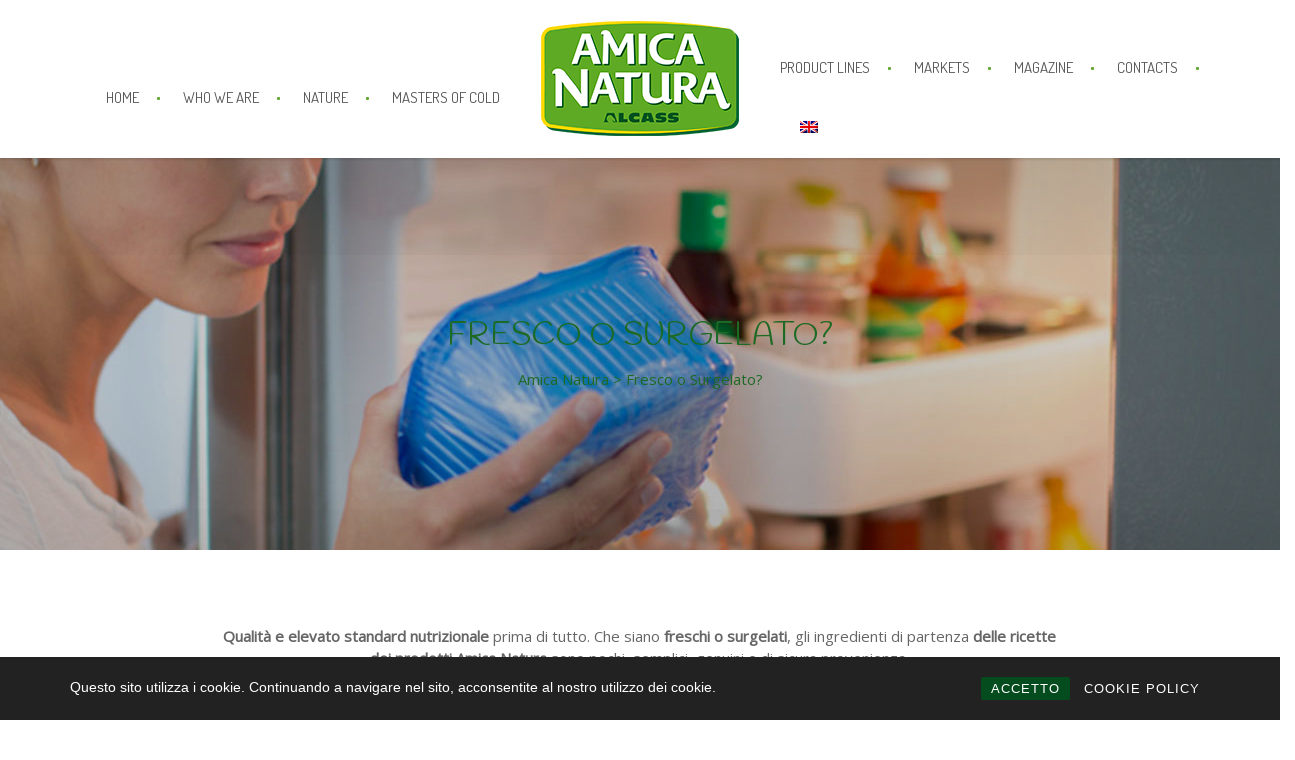

--- FILE ---
content_type: text/html; charset=UTF-8
request_url: https://www.amicanatura.it/fresco-o-surgelato/?lang=en
body_size: 16861
content:

<!doctype html>
<html lang="en-US" prefix="og: http://ogp.me/ns#">
<head>
	<meta charset="UTF-8" />
	<meta name="viewport" content="width=device-width, initial-scale=1.0" />
	<meta http-equiv="X-UA-Compatible" content="IE=edge" />
	<link rel="profile" href="https://gmpg.org/xfn/11" />
	<link rel="pingback" href="https://www.amicanatura.it/xmlrpc.php" />

			
			
	<title>Fresco o Surgelato? | Amica Natura</title>
<link rel="alternate" hreflang="it" href="https://www.amicanatura.it/fresco-o-surgelato/" />
<link rel="alternate" hreflang="en" href="https://www.amicanatura.it/fresco-o-surgelato/?lang=en" />
<link rel="alternate" hreflang="fr" href="https://www.amicanatura.it/fresco-o-surgelato/?lang=fr" />

<!-- This site is optimized with the Yoast SEO plugin v8.1 - https://yoast.com/wordpress/plugins/seo/ -->
<link rel="canonical" href="https://www.amicanatura.it/fresco-o-surgelato/" />
<meta property="og:locale" content="en_US" />
<meta property="og:type" content="article" />
<meta property="og:title" content="Fresco o Surgelato? | Amica Natura" />
<meta property="og:url" content="https://www.amicanatura.it/fresco-o-surgelato/?lang=en" />
<meta property="og:site_name" content="Amica Natura" />
<meta property="article:publisher" content="https://www.facebook.com/AmicaNaturaAlcass/" />
<meta name="twitter:card" content="summary_large_image" />
<meta name="twitter:title" content="Fresco o Surgelato? | Amica Natura" />
<meta name="twitter:image" content="https://www.amicanatura.it/wp-content/uploads/2018/07/title-after.png" />
<script type='application/ld+json'>{"@context":"https:\/\/schema.org","@type":"Organization","url":"https:\/\/www.amicanatura.it\/?lang=en","sameAs":["https:\/\/www.facebook.com\/AmicaNaturaAlcass\/","https:\/\/www.instagram.com\/amica_natura_alcass\/","https:\/\/www.linkedin.com\/company\/amica-natura-alcass","https:\/\/www.youtube.com\/channel\/UCLBYIi96Z8k79aYhMPseJnw","https:\/\/www.pinterest.it\/AmicaNatura"],"@id":"https:\/\/www.amicanatura.it\/?lang=en#organization","name":"Amica Natura","logo":"https:\/\/www.amicanatura.it\/wp-content\/uploads\/2018\/07\/amica-natura-l5b.png"}</script>
<!-- / Yoast SEO plugin. -->

<link rel='dns-prefetch' href='//fonts.googleapis.com' />
<link rel='dns-prefetch' href='//s.w.org' />
<link rel="alternate" type="application/rss+xml" title="Amica Natura &raquo; Feed" href="https://www.amicanatura.it/feed/?lang=en" />
<link rel="alternate" type="application/rss+xml" title="Amica Natura &raquo; Comments Feed" href="https://www.amicanatura.it/comments/feed/?lang=en" />
		<!-- This site uses the Google Analytics by MonsterInsights plugin v8.18 - Using Analytics tracking - https://www.monsterinsights.com/ -->
							<script src="//www.googletagmanager.com/gtag/js?id=G-DSD1Q8686X"  data-cfasync="false" data-wpfc-render="false" type="text/javascript" async></script>
			<script data-cfasync="false" data-wpfc-render="false" type="text/javascript">
				var mi_version = '8.18';
				var mi_track_user = true;
				var mi_no_track_reason = '';
				
								var disableStrs = [
										'ga-disable-G-DSD1Q8686X',
									];

				/* Function to detect opted out users */
				function __gtagTrackerIsOptedOut() {
					for (var index = 0; index < disableStrs.length; index++) {
						if (document.cookie.indexOf(disableStrs[index] + '=true') > -1) {
							return true;
						}
					}

					return false;
				}

				/* Disable tracking if the opt-out cookie exists. */
				if (__gtagTrackerIsOptedOut()) {
					for (var index = 0; index < disableStrs.length; index++) {
						window[disableStrs[index]] = true;
					}
				}

				/* Opt-out function */
				function __gtagTrackerOptout() {
					for (var index = 0; index < disableStrs.length; index++) {
						document.cookie = disableStrs[index] + '=true; expires=Thu, 31 Dec 2099 23:59:59 UTC; path=/';
						window[disableStrs[index]] = true;
					}
				}

				if ('undefined' === typeof gaOptout) {
					function gaOptout() {
						__gtagTrackerOptout();
					}
				}
								window.dataLayer = window.dataLayer || [];

				window.MonsterInsightsDualTracker = {
					helpers: {},
					trackers: {},
				};
				if (mi_track_user) {
					function __gtagDataLayer() {
						dataLayer.push(arguments);
					}

					function __gtagTracker(type, name, parameters) {
						if (!parameters) {
							parameters = {};
						}

						if (parameters.send_to) {
							__gtagDataLayer.apply(null, arguments);
							return;
						}

						if (type === 'event') {
														parameters.send_to = monsterinsights_frontend.v4_id;
							var hookName = name;
							if (typeof parameters['event_category'] !== 'undefined') {
								hookName = parameters['event_category'] + ':' + name;
							}

							if (typeof MonsterInsightsDualTracker.trackers[hookName] !== 'undefined') {
								MonsterInsightsDualTracker.trackers[hookName](parameters);
							} else {
								__gtagDataLayer('event', name, parameters);
							}
							
						} else {
							__gtagDataLayer.apply(null, arguments);
						}
					}

					__gtagTracker('js', new Date());
					__gtagTracker('set', {
						'developer_id.dZGIzZG': true,
											});
										__gtagTracker('config', 'G-DSD1Q8686X', {"forceSSL":"true"} );
															window.gtag = __gtagTracker;										(function () {
						/* https://developers.google.com/analytics/devguides/collection/analyticsjs/ */
						/* ga and __gaTracker compatibility shim. */
						var noopfn = function () {
							return null;
						};
						var newtracker = function () {
							return new Tracker();
						};
						var Tracker = function () {
							return null;
						};
						var p = Tracker.prototype;
						p.get = noopfn;
						p.set = noopfn;
						p.send = function () {
							var args = Array.prototype.slice.call(arguments);
							args.unshift('send');
							__gaTracker.apply(null, args);
						};
						var __gaTracker = function () {
							var len = arguments.length;
							if (len === 0) {
								return;
							}
							var f = arguments[len - 1];
							if (typeof f !== 'object' || f === null || typeof f.hitCallback !== 'function') {
								if ('send' === arguments[0]) {
									var hitConverted, hitObject = false, action;
									if ('event' === arguments[1]) {
										if ('undefined' !== typeof arguments[3]) {
											hitObject = {
												'eventAction': arguments[3],
												'eventCategory': arguments[2],
												'eventLabel': arguments[4],
												'value': arguments[5] ? arguments[5] : 1,
											}
										}
									}
									if ('pageview' === arguments[1]) {
										if ('undefined' !== typeof arguments[2]) {
											hitObject = {
												'eventAction': 'page_view',
												'page_path': arguments[2],
											}
										}
									}
									if (typeof arguments[2] === 'object') {
										hitObject = arguments[2];
									}
									if (typeof arguments[5] === 'object') {
										Object.assign(hitObject, arguments[5]);
									}
									if ('undefined' !== typeof arguments[1].hitType) {
										hitObject = arguments[1];
										if ('pageview' === hitObject.hitType) {
											hitObject.eventAction = 'page_view';
										}
									}
									if (hitObject) {
										action = 'timing' === arguments[1].hitType ? 'timing_complete' : hitObject.eventAction;
										hitConverted = mapArgs(hitObject);
										__gtagTracker('event', action, hitConverted);
									}
								}
								return;
							}

							function mapArgs(args) {
								var arg, hit = {};
								var gaMap = {
									'eventCategory': 'event_category',
									'eventAction': 'event_action',
									'eventLabel': 'event_label',
									'eventValue': 'event_value',
									'nonInteraction': 'non_interaction',
									'timingCategory': 'event_category',
									'timingVar': 'name',
									'timingValue': 'value',
									'timingLabel': 'event_label',
									'page': 'page_path',
									'location': 'page_location',
									'title': 'page_title',
								};
								for (arg in args) {
																		if (!(!args.hasOwnProperty(arg) || !gaMap.hasOwnProperty(arg))) {
										hit[gaMap[arg]] = args[arg];
									} else {
										hit[arg] = args[arg];
									}
								}
								return hit;
							}

							try {
								f.hitCallback();
							} catch (ex) {
							}
						};
						__gaTracker.create = newtracker;
						__gaTracker.getByName = newtracker;
						__gaTracker.getAll = function () {
							return [];
						};
						__gaTracker.remove = noopfn;
						__gaTracker.loaded = true;
						window['__gaTracker'] = __gaTracker;
					})();
									} else {
										console.log("");
					(function () {
						function __gtagTracker() {
							return null;
						}

						window['__gtagTracker'] = __gtagTracker;
						window['gtag'] = __gtagTracker;
					})();
									}
			</script>
				<!-- / Google Analytics by MonsterInsights -->
				<script type="text/javascript">
			window._wpemojiSettings = {"baseUrl":"https:\/\/s.w.org\/images\/core\/emoji\/11\/72x72\/","ext":".png","svgUrl":"https:\/\/s.w.org\/images\/core\/emoji\/11\/svg\/","svgExt":".svg","source":{"concatemoji":"https:\/\/www.amicanatura.it\/wp-includes\/js\/wp-emoji-release.min.js?ver=4.9.26"}};
			!function(e,a,t){var n,r,o,i=a.createElement("canvas"),p=i.getContext&&i.getContext("2d");function s(e,t){var a=String.fromCharCode;p.clearRect(0,0,i.width,i.height),p.fillText(a.apply(this,e),0,0);e=i.toDataURL();return p.clearRect(0,0,i.width,i.height),p.fillText(a.apply(this,t),0,0),e===i.toDataURL()}function c(e){var t=a.createElement("script");t.src=e,t.defer=t.type="text/javascript",a.getElementsByTagName("head")[0].appendChild(t)}for(o=Array("flag","emoji"),t.supports={everything:!0,everythingExceptFlag:!0},r=0;r<o.length;r++)t.supports[o[r]]=function(e){if(!p||!p.fillText)return!1;switch(p.textBaseline="top",p.font="600 32px Arial",e){case"flag":return s([55356,56826,55356,56819],[55356,56826,8203,55356,56819])?!1:!s([55356,57332,56128,56423,56128,56418,56128,56421,56128,56430,56128,56423,56128,56447],[55356,57332,8203,56128,56423,8203,56128,56418,8203,56128,56421,8203,56128,56430,8203,56128,56423,8203,56128,56447]);case"emoji":return!s([55358,56760,9792,65039],[55358,56760,8203,9792,65039])}return!1}(o[r]),t.supports.everything=t.supports.everything&&t.supports[o[r]],"flag"!==o[r]&&(t.supports.everythingExceptFlag=t.supports.everythingExceptFlag&&t.supports[o[r]]);t.supports.everythingExceptFlag=t.supports.everythingExceptFlag&&!t.supports.flag,t.DOMReady=!1,t.readyCallback=function(){t.DOMReady=!0},t.supports.everything||(n=function(){t.readyCallback()},a.addEventListener?(a.addEventListener("DOMContentLoaded",n,!1),e.addEventListener("load",n,!1)):(e.attachEvent("onload",n),a.attachEvent("onreadystatechange",function(){"complete"===a.readyState&&t.readyCallback()})),(n=t.source||{}).concatemoji?c(n.concatemoji):n.wpemoji&&n.twemoji&&(c(n.twemoji),c(n.wpemoji)))}(window,document,window._wpemojiSettings);
		</script>
		<style type="text/css">
img.wp-smiley,
img.emoji {
	display: inline !important;
	border: none !important;
	box-shadow: none !important;
	height: 1em !important;
	width: 1em !important;
	margin: 0 .07em !important;
	vertical-align: -0.1em !important;
	background: none !important;
	padding: 0 !important;
}
</style>
<link rel='stylesheet' id='slick-style-css'  href='https://www.amicanatura.it/wp-content/plugins/amy-testimonials/assets/css/vendor/slick.css?ver=4.9.26' type='text/css' media='all' />
<link rel='stylesheet' id='slick-theme-css'  href='https://www.amicanatura.it/wp-content/plugins/amy-testimonials/assets/css/vendor/slick-theme.css?ver=4.9.26' type='text/css' media='all' />
<link rel='stylesheet' id='fancybox-css'  href='https://www.amicanatura.it/wp-content/plugins/amy-testimonials/assets/css/vendor/jquery.fancybox.css?ver=4.9.26' type='text/css' media='all' />
<link rel='stylesheet' id='amy-testimonial-style-css'  href='https://www.amicanatura.it/wp-content/plugins/amy-testimonials/assets/css/style.css?ver=4.9.26' type='text/css' media='all' />
<link rel='stylesheet' id='amy-user-style-css'  href='https://www.amicanatura.it/wp-content/plugins/amy-user/assets/css/style.css?ver=4.9.26' type='text/css' media='all' />
<link rel='stylesheet' id='contact-form-7-css'  href='https://www.amicanatura.it/wp-content/plugins/contact-form-7/includes/css/styles.css?ver=5.0.1' type='text/css' media='all' />
<link rel='stylesheet' id='my-above-the-fold-css-css'  href='https://www.amicanatura.it/wp-content/plugins/my-above-the-fold-css/public/css/my-above-the-fold-css-public.css?ver=1.0.0' type='text/css' media='all' />
<link rel='stylesheet' id='rcc-styles-css'  href='https://www.amicanatura.it/wp-content/plugins/responsive-cookie-consent/includes/css/style.css?ver=4.9.26' type='text/css' media='all' />
<link rel='stylesheet' id='rs-plugin-settings-css'  href='https://www.amicanatura.it/wp-content/plugins/revslider/public/assets/css/settings.css?ver=5.4.7.2' type='text/css' media='all' />
<style id='rs-plugin-settings-inline-css' type='text/css'>
#rs-demo-id {}
</style>
<link rel='stylesheet' id='wpos-slick-style-css'  href='https://www.amicanatura.it/wp-content/plugins/timeline-and-history-slider/assets/css/slick.css?ver=1.2.5' type='text/css' media='all' />
<link rel='stylesheet' id='tahs-public-style-css'  href='https://www.amicanatura.it/wp-content/plugins/timeline-and-history-slider/assets/css/slick-slider-style.css?ver=1.2.5' type='text/css' media='all' />
<link rel='stylesheet' id='wpml-legacy-dropdown-0-css'  href='//www.amicanatura.it/wp-content/plugins/sitepress-multilingual-cms/templates/language-switchers/legacy-dropdown/style.css?ver=1' type='text/css' media='all' />
<link rel='stylesheet' id='wpml-legacy-vertical-list-0-css'  href='//www.amicanatura.it/wp-content/plugins/sitepress-multilingual-cms/templates/language-switchers/legacy-list-vertical/style.css?ver=1' type='text/css' media='all' />
<style id='wpml-legacy-vertical-list-0-inline-css' type='text/css'>
.wpml-ls-statics-footer a {color:#444444;background-color:#ffffff;}.wpml-ls-statics-footer a:hover,.wpml-ls-statics-footer a:focus {color:#000000;background-color:#eeeeee;}.wpml-ls-statics-footer .wpml-ls-current-language>a {color:#444444;background-color:#ffffff;}.wpml-ls-statics-footer .wpml-ls-current-language:hover>a, .wpml-ls-statics-footer .wpml-ls-current-language>a:focus {color:#000000;background-color:#eeeeee;}
</style>
<link rel='stylesheet' id='wpml-menu-item-0-css'  href='//www.amicanatura.it/wp-content/plugins/sitepress-multilingual-cms/templates/language-switchers/menu-item/style.css?ver=1' type='text/css' media='all' />
<link rel='stylesheet' id='wpml-cms-nav-css-css'  href='https://www.amicanatura.it/wp-content/plugins/wpml-cms-nav/res/css/navigation.css?ver=1.4.23' type='text/css' media='all' />
<link rel='stylesheet' id='cms-navigation-style-base-css'  href='https://www.amicanatura.it/wp-content/plugins/wpml-cms-nav/res/css/cms-navigation-base.css?ver=1.4.23' type='text/css' media='screen' />
<link rel='stylesheet' id='cms-navigation-style-css'  href='https://www.amicanatura.it/wp-content/plugins/wpml-cms-nav/res/css/cms-navigation.css?ver=1.4.23' type='text/css' media='screen' />
<link rel='stylesheet' id='js_composer_front-css'  href='https://www.amicanatura.it/wp-content/plugins/js_composer/assets/css/js_composer.min.css?ver=5.4.7' type='text/css' media='all' />
<link rel='stylesheet' id='amy-organic-web-fonts-css'  href='//fonts.googleapis.com/css?family=Open+Sans%3A400%7CDosis%3A400%7CDancing+Script%3A400%7CHandlee%3A400&#038;subset=latin&#038;ver=1.0.0' type='text/css' media='all' />
<link rel='stylesheet' id='font-awesome-css'  href='https://www.amicanatura.it/wp-content/plugins/js_composer/assets/lib/bower/font-awesome/css/font-awesome.min.css?ver=5.4.7' type='text/css' media='all' />
<link rel='stylesheet' id='animate-css'  href='https://www.amicanatura.it/wp-content/themes/amy-organic/css/vendor/animate.css?ver=1.0.0' type='text/css' media='all' />
<link rel='stylesheet' id='amy-organic-style-css'  href='https://www.amicanatura.it/wp-content/themes/amy-organic/css/style.css?ver=1.0.0' type='text/css' media='all' />
<style id='amy-organic-style-inline-css' type='text/css'>
#rev_slider_7_1_forcefullwidth {
max-height: 700px;
}
#rev_slider_7_1_wrapper {
max-height: 700px;
}

@media (max-width: 1310px){
#rev_slider_7_1_forcefullwidth {
max-height: 500px;
}
#rev_slider_7_1_wrapper {
max-height: 500px;
}
}


#amy-site-logo a { padding-top: 0px; padding-bottom: 0px; }
#amy-site-logo, .has-topbar #amy-site-logo { margin-top: -30px; }
#amy-site-nav > ul > li > .amy-link, #amy-site-logo a { line-height: 60px; }
#page-header { background-repeat: no-repeat; background-position: center center; background-color: #ebebeb; }
body { font-family: "Open Sans", Arial, sans-serif;font-size: 15px;font-style: normal;font-weight: 400; }
#amy-site-nav > ul > li > .amy-link { font-family: "Dosis", Arial, sans-serif;font-size: 17px;font-style: normal;font-weight: 400; }
.amy-productcountdown .product-item .saleup { font-family: "Dancing Script", Arial, sans-serif;font-size: 25px;font-style: normal;font-weight: 400; }
.box-phone { font-family: "Dosis", Arial, sans-serif;font-style: normal;font-weight: 400; }
h1, h2, h3, h4 { font-family: "Handlee", Arial, sans-serif;font-style: normal;font-weight: 400; }
#amy-site-nav > ul > li.current-menu-ancestor > .amy-link, 
		#amy-site-nav > ul > li.current-menu-item > .amy-link,
		#amy-site-nav > ul > li > .amy-link:hover, 
		#amy-site-nav > ul > li > .amy-link:focus,
		#amy-site-nav ul li ul li .amy-link:hover,
		a:hover, a:active, a:focus,
		.amy-organic-custom-content .title-last,
		.amy-organic-custom-content .readmore,
		.amy-shortcode-product .yith-wcwl-add-to-wishlist a.add_to_wishlist, 
		.amy-shortcode-product .yith-wcwl-wishlistaddedbrowse a, 
		.amy-shortcode-product .yith-wcwl-wishlistexistsbrowse a, 
		.amy-shortcode-product a.compare,
		.amy-shortcode-product .product-hover .add_to_cart_button, 
		.amy-shortcode-product .product-hover .add_to_cart_button.loading, 
		.amy-shortcode-product .product-hover .added_to_cart,
		.amy-organic-blog.layout1 .entry-title a:hover,
		.amy-organic-blog .entry-info a:hover,
		.amy-widget .amy-widget-title h4,
		.amy-shortcode-product.vertical .amy-title,
		.amy-shortcode-product.vertical .amy-item .product .product-description .star-rating span,
		.amy-shortcode-product.vertical .amy-item .product .product-description .product-title a:hover,
		.amy-organic-blog.layout3 a.more:hover,
		.amy-organic-blog.layout3 .entry-title a:hover,
		.woocommerce .products .product .product-wrapper .product-description-wrapper h3 a:hover, 
		.woocommerce-page .products .product .product-wrapper .product-description-wrapper h3 a:hover,
		.woocommerce .star-rating span,
		.woocommerce .yith-wcwl-add-to-wishlist a.add_to_wishlist, 
		.woocommerce .yith-wcwl-wishlistaddedbrowse a, 
		.woocommerce .yith-wcwl-wishlistexistsbrowse a, 
		.woocommerce a.compare,
		.woocommerce .products .product .product-wrapper .product-buttons .add_to_cart_button, 
		.woocommerce .products .product .product-wrapper .product-buttons .add_to_cart_button.loading, 
		.woocommerce .products .product .product-wrapper .product-buttons .added_to_cart, 
		.woocommerce-page .products .product .product-wrapper .product-buttons .add_to_cart_button, 
		.woocommerce-page .products .product .product-wrapper .product-buttons .add_to_cart_button.loading, 
		.woocommerce-page .products .product .product-wrapper .product-buttons .added_to_cart,
		.pagination .page-numbers,
		.woocommerce div.product .related.products h2, 
		.woocommerce-page div.product .related.products h2,
		.woocommerce div.product #comments h2,
		.woocommerce #review_form h3.comment-reply-title,
		.entry-summary a, .entry-content a,
		.woocommerce div.product .amy-product-shares a:hover, 
		.woocommerce div.product .amy-product-shares a:focus, 
		.woocommerce div.product .amy-product-shares a:active, 
		.woocommerce-page div.product .amy-product-shares a:hover, 
		.woocommerce-page div.product .amy-product-shares a:focus, 
		.woocommerce-page div.product .amy-product-shares a:active,
		.entry-title a:hover, .entry-title a:active, .entry-title a:focus,
		.entry-meta a:hover, .entry-meta a:active, .entry-meta a:focus,
		.page-sidebar .amy-widget h4.amy-widget-title,
		.comment-respond .comment-reply-title,
		.widget_categories ul li a:hover, .widget_archive ul li a:hover, .widget_pages ul li a:hover, .widget_meta ul li a:hover, .widget_nav_menu ul li a:hover, .widget_recent_entries li a:hover,
		.amy-list li:hover::before, .widget_categories ul li:hover::before, .widget_archive ul li:hover::before, .widget_pages ul li:hover::before, .widget_meta ul li:hover::before, .widget_nav_menu ul li:hover::before, .widget_recent_entries li:hover::before, .amy-list-with-icon li:hover::before, .amy-list-with-image li:hover::before,
		.amy-social-list ul li a:hover,
		.amy-social-list ul li a:hover .fa,
		.amy-module a:hover, .amy-module a:active, .amy-module a:focus,
		input[type="button"], input[type="submit"], input[type="reset"], button, .button, .widget_tag_cloud .tagcloud a,
		.amy-cart .amy-organic-cart-content ul li a:hover,
		.woocommerce .woocommerce-message::before, .woocommerce-page .woocommerce-message::before,
		.woocommerce .cart-collaterals h2, .woocommerce-page .cart-collaterals h2,
		.woocommerce.woocommerce-checkout h1, .woocommerce.woocommerce-checkout h2, .woocommerce.woocommerce-checkout h3, .woocommerce.woocommerce-checkout h4, .woocommerce-page.woocommerce-checkout h1, .woocommerce-page.woocommerce-checkout h2, .woocommerce-page.woocommerce-checkout h3, .woocommerce-page.woocommerce-checkout h4 { color: #61a830; }
#amy-site-nav > ul > li > .amy-link::before,
		.amy-header-button .amy-organic-cart .cart-count,
		.amy-shortcode-product .yith-wcwl-add-to-wishlist a.add_to_wishlist:hover, 
		.amy-shortcode-product .yith-wcwl-wishlistaddedbrowse a:hover, 
		.amy-shortcode-product .yith-wcwl-wishlistexistsbrowse a:hover, 
		.amy-shortcode-product a.compare:hover,
		.amy-shortcode-product .product-hover a.add_to_cart_button:hover, 
		.amy-shortcode-product .product-hover a.added_to_cart:hover,
		.hint--success::after,
		#amy-site-nav > ul > li > .amy-link::before,
		.amy-organic-atribute-item em.animated,
		.amy-organic-atribute-item,
		.amy-productcountdown .product-time,
		.amy-productcountdown.default,
		.woocommerce span.onsale,
		.amyui-fancy-select ul.fs-options,
		.woocommerce .woocommerce-toolbar .woocommerce-view-mode a.active, 
		.woocommerce .woocommerce-toolbar .woocommerce-view-mode a:hover,
		.woocommerce .yith-wcwl-add-to-wishlist a.add_to_wishlist:hover, 
		.woocommerce .yith-wcwl-wishlistaddedbrowse a:hover, 
		.woocommerce .yith-wcwl-wishlistexistsbrowse a:hover, 
		.woocommerce a.compare:hover,
		.woocommerce .products .product .product-wrapper .product-buttons .add_to_cart_button:hover, 
		.woocommerce .products .product .product-wrapper .product-buttons .add_to_cart_button.loading:hover, 
		.woocommerce .products .product .product-wrapper .product-buttons .added_to_cart:hover, 
		.woocommerce-page .products .product .product-wrapper .product-buttons .add_to_cart_button:hover, 
		.woocommerce-page .products .product .product-wrapper .product-buttons .add_to_cart_button.loading:hover, 
		.woocommerce-page .products .product .product-wrapper .product-buttons .added_to_cart:hover,
		.pagination .page-numbers.current,
		.pagination a.page-numbers:hover, 
		.pagination a.page-numbers:active,
		.woocommerce div.product form.cart .single_add_to_cart_button,
		.woocommerce div.product .woocommerce-tabs ul.tabs li.active,
		.woocommerce #respond input#submit,
		.amy-social-icons a:hover,
		.button-primary, input[type="submit"], .submit,
		.woocommerce #yith-wcwl-popup-message, .woocommerce #amy-wc-popup-message, .woocommerce-page #yith-wcwl-popup-message, .woocommerce-page #amy-wc-popup-message,
		.amy-cart .amy-organic-cart-content .buttons .button:hover, .amy-cart .amy-organic-cart-content .buttons .widget_tag_cloud .tagcloud a:hover, .widget_tag_cloud .tagcloud .amy-cart .amy-organic-cart-content .buttons a:hover,
		.woocommerce .cart-collaterals .cart_totals .checkout-button:focus, .woocommerce .cart-collaterals .cart_totals .checkout-button:hover, .woocommerce .cart-collaterals .cart_totals .checkout-button:active, .woocommerce-page .cart-collaterals .cart_totals .checkout-button:focus, .woocommerce-page .cart-collaterals .cart_totals .checkout-button:hover, .woocommerce-page .cart-collaterals .cart_totals .checkout-button:active { background-color: #61a830; }
#amy-site-nav > ul > li > ul,
		#amy-site-nav ul li ul li .amy-link,
		.amy-header-button .amy-organic-cart-content ul,
		.amy-shortcode-product .product-hover::after,
		.amy-productcountdown.default .product-time li,
		.woocommerce .products .product .product-wrapper .product-buttons .add_to_cart_button:hover, 
		.woocommerce .products .product .product-wrapper .product-buttons .add_to_cart_button.loading:hover, 
		.woocommerce .products .product .product-wrapper .product-buttons .added_to_cart:hover, 
		.woocommerce-page .products .product .product-wrapper .product-buttons .add_to_cart_button:hover, 
		.woocommerce-page .products .product .product-wrapper .product-buttons .add_to_cart_button.loading:hover, 
		.woocommerce-page .products .product .product-wrapper .product-buttons .added_to_cart:hover,
		.pagination .page-numbers.current,
		.pagination a.page-numbers:hover, 
		.pagination a.page-numbers:active,
		.woocommerce div.product form.cart .single_add_to_cart_button,
		.woocommerce div.product .woocommerce-tabs ul.tabs li.active,
		.woocommerce #respond input#submit,
		.entry-footer .amy-footer-meta,
		select:focus, textarea:focus, input[type="text"]:focus, input[type="password"]:focus, input[type="datetime"]:focus, input[type="datetime-local"]:focus, input[type="date"]:focus, input[type="month"]:focus, input[type="time"]:focus, input[type="week"]:focus, input[type="number"]:focus, input[type="email"]:focus, input[type="url"]:focus, input[type="search"]:focus, input[type="tel"]:focus, input[type="color"]:focus,
		.button-primary, input[type="submit"], .submit,
		.amy-footer .amy-footer-right,
		.amy-cart .amy-organic-cart-content .buttons .button, .amy-cart .amy-organic-cart-content .buttons .widget_tag_cloud .tagcloud a, .widget_tag_cloud .tagcloud .amy-cart .amy-organic-cart-content .buttons a,
		.woocommerce .yith-wcwl-add-to-wishlist a.add_to_wishlist, .woocommerce .yith-wcwl-wishlistaddedbrowse a, .woocommerce .yith-wcwl-wishlistexistsbrowse a, .woocommerce a.compare, .woocommerce-page .yith-wcwl-add-to-wishlist a.add_to_wishlist, .woocommerce-page .yith-wcwl-wishlistaddedbrowse a, .woocommerce-page .yith-wcwl-wishlistexistsbrowse a, .woocommerce-page a.compare,
		.woocommerce .add_to_cart_button, .woocommerce .added_to_cart, .woocommerce-page .add_to_cart_button, .woocommerce-page .added_to_cart,
		.woocommerce .woocommerce-message, .woocommerce-page .woocommerce-message,
		.woocommerce .cart-collaterals .cart_totals .checkout-button:focus, .woocommerce .cart-collaterals .cart_totals .checkout-button:hover, .woocommerce .cart-collaterals .cart_totals .checkout-button:active, .woocommerce-page .cart-collaterals .cart_totals .checkout-button:focus, .woocommerce-page .cart-collaterals .cart_totals .checkout-button:hover, .woocommerce-page .cart-collaterals .cart_totals .checkout-button:active { border-color: #61a830; }
.amy-header-button .amy-organic-cart-content ul::after,
		#amy-site-nav > ul > li.menu-item-has-children > a::after,	
		.amy-cart .amy-organic-cart-content::after { border-color: rgba(0, 0, 0, 0) rgba(0, 0, 0, 0) #61a830; }
.hint--success.hint--top::before,
		.woocommerce div.product .product_meta,
		.woocommerce div.product .amy-product-shares, 
		.woocommerce-page div.product .amy-product-shares,
		.amy-cart .amy-organic-cart-content,
		.amy-footer .amy-copyright { border-top-color: #61a830; }
#masthead.amy-section-curved::after { background-image: url(); }
#amy-footer-wdigets { background-repeat: no-repeat; background-position: center center; }
@media (max-width: 990px) {
#amy-site-nav .main-navigation { display: none; }
#amy-top-bar { display: none; }
#amy-menu-toggle { display: block; }
#amy-site-logo a { line-height: 80px; }
}

</style>
<link rel='stylesheet' id='bsf-Defaults-css'  href='https://www.amicanatura.it/wp-content/uploads/smile_fonts/Defaults/Defaults.css?ver=4.9.26' type='text/css' media='all' />
<link rel='stylesheet' id='ultimate-style-css'  href='https://www.amicanatura.it/wp-content/plugins/Ultimate_VC_Addons/assets/min-css/style.min.css?ver=3.16.24' type='text/css' media='all' />
<link rel='stylesheet' id='ultimate-animate-css'  href='https://www.amicanatura.it/wp-content/plugins/Ultimate_VC_Addons/assets/min-css/animate.min.css?ver=3.16.24' type='text/css' media='all' />
<script>if (document.location.protocol != "https:") {document.location = document.URL.replace(/^http:/i, "https:");}</script><script type='text/javascript' src='https://www.amicanatura.it/wp-content/plugins/google-analytics-for-wordpress/assets/js/frontend-gtag.min.js?ver=8.18'></script>
<script data-cfasync="false" data-wpfc-render="false" type="text/javascript" id='monsterinsights-frontend-script-js-extra'>/* <![CDATA[ */
var monsterinsights_frontend = {"js_events_tracking":"true","download_extensions":"doc,pdf,ppt,zip,xls,docx,pptx,xlsx","inbound_paths":"[]","home_url":"https:\/\/www.amicanatura.it\/?lang=en","hash_tracking":"false","v4_id":"G-DSD1Q8686X"};/* ]]> */
</script>
<script type='text/javascript' src='https://www.amicanatura.it/wp-includes/js/jquery/jquery.js?ver=1.12.4'></script>
<script type='text/javascript' src='https://www.amicanatura.it/wp-includes/js/jquery/jquery-migrate.min.js?ver=1.4.1'></script>
<script type='text/javascript' src='https://www.amicanatura.it/wp-content/plugins/my-above-the-fold-css/public/js/my-above-the-fold-css-public.js?ver=1.0.0'></script>
<script type='text/javascript' src='https://www.amicanatura.it/wp-content/plugins/revslider/public/assets/js/jquery.themepunch.tools.min.js?ver=5.4.7.2'></script>
<script type='text/javascript' src='https://www.amicanatura.it/wp-content/plugins/revslider/public/assets/js/jquery.themepunch.revolution.min.js?ver=5.4.7.2'></script>
<script type='text/javascript' src='//www.amicanatura.it/wp-content/plugins/sitepress-multilingual-cms/templates/language-switchers/legacy-dropdown/script.js?ver=1'></script>
<script type='text/javascript' src='https://www.amicanatura.it/wp-content/themes/amy-organic/js/vendor/jquery.easing.js?ver=1.4.0'></script>
<script type='text/javascript' src='https://www.amicanatura.it/wp-content/themes/amy-organic/js/vendor/superfish.js?ver=1.7.9'></script>
<script type='text/javascript' src='https://www.amicanatura.it/wp-content/themes/amy-organic/js/vendor/imagesloaded.pkgd.js?ver=4.1.1'></script>
<script type='text/javascript' src='https://www.amicanatura.it/wp-content/themes/amy-organic/js/vendor/isotope.pkgd.js?ver=3.0.1'></script>
<script type='text/javascript' src='https://www.amicanatura.it/wp-content/themes/amy-organic/js/vendor/amyui-fancy-select.js?ver=1.0.0'></script>
<script type='text/javascript' src='https://www.amicanatura.it/wp-content/themes/amy-organic/js/vendor/amyui-number-input.js?ver=1.0.0'></script>
<script type='text/javascript' src='https://www.amicanatura.it/wp-content/themes/amy-organic/js/vendor/jquery.countdown.min.js?ver=2.2.0'></script>
<script type='text/javascript' src='https://www.amicanatura.it/wp-content/themes/amy-organic/js/vendor/headroom.min.js?ver=0.9.3'></script>
<script type='text/javascript' src='https://www.amicanatura.it/wp-content/themes/amy-organic/js/vendor/jquery.headroom.js?ver=1.0.0'></script>
<script type='text/javascript'>
/* <![CDATA[ */
var amy_script = {"ajax_url":"https:\/\/www.amicanatura.it\/wp-admin\/admin-ajax.php","viewport":"990","is_sticky":""};
/* ]]> */
</script>
<script type='text/javascript' src='https://www.amicanatura.it/wp-content/themes/amy-organic/js/theme.js?ver=1.0.0'></script>
<script type='text/javascript' src='https://www.amicanatura.it/wp-content/plugins/Ultimate_VC_Addons/assets/min-js/ultimate-params.min.js?ver=3.16.24'></script>
<script type='text/javascript' src='https://www.amicanatura.it/wp-content/plugins/Ultimate_VC_Addons/assets/min-js/jquery-appear.min.js?ver=3.16.24'></script>
<script type='text/javascript' src='https://www.amicanatura.it/wp-content/plugins/Ultimate_VC_Addons/assets/min-js/custom.min.js?ver=3.16.24'></script>
<link rel='https://api.w.org/' href='https://www.amicanatura.it/wp-json/?lang=en' />
<link rel="EditURI" type="application/rsd+xml" title="RSD" href="https://www.amicanatura.it/xmlrpc.php?rsd" />
<link rel="wlwmanifest" type="application/wlwmanifest+xml" href="https://www.amicanatura.it/wp-includes/wlwmanifest.xml" /> 
<meta name="generator" content="WordPress 4.9.26" />
<link rel='shortlink' href='https://www.amicanatura.it/?p=5400&#038;lang=en' />
<link rel="alternate" type="application/json+oembed" href="https://www.amicanatura.it/wp-json/oembed/1.0/embed/?lang=en&#038;url=https%3A%2F%2Fwww.amicanatura.it%2Ffresco-o-surgelato%2F%3Flang%3Den" />
<link rel="alternate" type="text/xml+oembed" href="https://www.amicanatura.it/wp-json/oembed/1.0/embed/?lang=en&#038;url=https%3A%2F%2Fwww.amicanatura.it%2Ffresco-o-surgelato%2F%3Flang%3Den&#038;format=xml" />
<meta name="generator" content="WPML ver:4.0.6 stt:1,4,27;" />
<meta name="generator" content="Powered by WPBakery Page Builder - drag and drop page builder for WordPress."/>
<!--[if lte IE 9]><link rel="stylesheet" type="text/css" href="https://www.amicanatura.it/wp-content/plugins/js_composer/assets/css/vc_lte_ie9.min.css" media="screen"><![endif]--><!-- Facebook Pixel Code -->
<script>
 !function(f,b,e,v,n,t,s)
 {if(f.fbq)return;n=f.fbq=function(){n.callMethod?
 n.callMethod.apply(n,arguments):n.queue.push(arguments)};
 if(!f._fbq)f._fbq=n;n.push=n;n.loaded=!0;n.version='2.0';
 n.queue=[];t=b.createElement(e);t.async=!0;
 t.src=v;s=b.getElementsByTagName(e)[0];
 s.parentNode.insertBefore(t,s)}(window, document,'script',
 'https://connect.facebook.net/en_US/fbevents.js');
 fbq('init', '155071345340025');
 fbq('track', 'PageView');
</script>
<noscript><img height="1" width="1" style="display:none"
 src="https://www.facebook.com/tr?id=155071345340025&ev=PageView&noscript=1"
/></noscript>
<!-- End Facebook Pixel Code --><meta name="generator" content="Powered by Slider Revolution 5.4.7.2 - responsive, Mobile-Friendly Slider Plugin for WordPress with comfortable drag and drop interface." />
<script type="text/javascript">function setREVStartSize(e){									
						try{ e.c=jQuery(e.c);var i=jQuery(window).width(),t=9999,r=0,n=0,l=0,f=0,s=0,h=0;
							if(e.responsiveLevels&&(jQuery.each(e.responsiveLevels,function(e,f){f>i&&(t=r=f,l=e),i>f&&f>r&&(r=f,n=e)}),t>r&&(l=n)),f=e.gridheight[l]||e.gridheight[0]||e.gridheight,s=e.gridwidth[l]||e.gridwidth[0]||e.gridwidth,h=i/s,h=h>1?1:h,f=Math.round(h*f),"fullscreen"==e.sliderLayout){var u=(e.c.width(),jQuery(window).height());if(void 0!=e.fullScreenOffsetContainer){var c=e.fullScreenOffsetContainer.split(",");if (c) jQuery.each(c,function(e,i){u=jQuery(i).length>0?u-jQuery(i).outerHeight(!0):u}),e.fullScreenOffset.split("%").length>1&&void 0!=e.fullScreenOffset&&e.fullScreenOffset.length>0?u-=jQuery(window).height()*parseInt(e.fullScreenOffset,0)/100:void 0!=e.fullScreenOffset&&e.fullScreenOffset.length>0&&(u-=parseInt(e.fullScreenOffset,0))}f=u}else void 0!=e.minHeight&&f<e.minHeight&&(f=e.minHeight);e.c.closest(".rev_slider_wrapper").css({height:f})					
						}catch(d){console.log("Failure at Presize of Slider:"+d)}						
					};</script>
		<style type="text/css" id="wp-custom-css">
			#amy-site-nav > ul > li > .amy-link {
    font-size: 15px !important;
}
#amy-top-bar {
    visibility: hidden !important;
}

input[type="submit"] {
	color:white;
}
#slideText{ text-shadow: 0px 0px 30px #000000; }

/*a.linkTab {
    background: rgba(256,256,256, 0.4);
    color: #000000;
    margin: 5px 10px;
    padding: 8px 12px;
    border-radius: 3px;
    font-family: "Handlee", Arial, sans-serif;
    font-size: 18px;
    display: inline-block;
    border: 1px solid #ffffff;
}*/
a.linkTab {
    background: #065822;
    color: #ffffff;
    margin: 5px 10px;
    padding: 8px 12px;
    border-radius: 3px;
    font-family: "Handlee", Arial, sans-serif;
    font-size: 18px;
    display: inline-block;
}
:focus {
  outline-color: transparent;
  outline-style: none;
}
.titoletto {
	  color: #61a830;
    font-size: 19px;
}

blockquote {
	border-left:3px solid #87b025 	!important;
	color: #666666 !important;
}
.wpostahs-centent-title {
	color:#61a830;
}
.wpostahs-slider-design-2 .wpostahs-slider-nav .slick-current {
	color:#666666 !important;
}
.wpostahs-slider-design-2 .wpostahs-slider-nav .slick-current .wpostahs-main-title button{
	border-color: #61a830;
  background: #61a830;
}
#tabMenu{
	display:none !important;
}
#amy-site-nav .current-menu-ancestor>.amy-link, #amy-site-nav .current-menu-item>.amy-link {
    color: #61a830;
}
.prodotti-template-default #page-header h1 {
    color: #1d6a25 !important;
}
.prodotti-template-default #page-header .amy-breadcrumb a, .prodotti-template-default #page-header .amy-breadcrumb{
	color: #1d6a25 !important;
}
.single #page-header h1 {
    color: #1d6a25 !important;
}
.single #page-header .amy-breadcrumb a, .single #page-header .amy-breadcrumb{
	color: #1d6a25 !important;
}

#page-header {
    box-shadow: rgba(0, 0, 0, 0.3) 0px 0px 200px inset !important;
    -webkit-box-shadow: rgba(0, 0, 0, 0.3) 0px 0px 200px inset !important;
    -moz-box-shadow: rgba(0, 0, 0, 0.3) 0px 0px 200px inset !important;
    -o-box-shadow: rgba(0, 0, 0, 0.3) 0px 0px 200px inset !important;
}

.page-id-683 .vcpb-default{
	background-position-y: 28%;
}

body {
	text-align:justify;
}

.wpostahs-centent p{
	text-align:justify !important;
}

.page-id-1009 #page-header{
	background-position-y: 22%;
}

.page-id-1154 #page-header{
	background-position-y: 80%;
}

.page-id-1254 #page-header{
	background-position-y: 80%;
}

.amy-footer .amy-footer-right .amy-widget .amy-widget-title h4{
	text-align:left !important;
}

.amy-middle-logo .site-header .amy-inner #amy-site-nav #amy-site-logo {
    padding: 0px 40px 10px 40px !important;
}

@media only screen and (max-width: 780px) {
    .sliderPc {
       display:none;
    }
}
@media only screen and (min-width: 781px) {
    .sliderMobile {
        display:none;
    }
}

#respond {
	display:none;
}

@media only screen and (max-width: 780px) {
    /*.page p {
    	padding: 0px 16px !important;
		}
		.page a.vc_btn3 {
    	margin: 0px 15px !important;
		}*/
		body {
			padding: 0px 15px !important;
		}
}

@media only screen and (max-width: 982px) {
		.titoloBoxHome {
			line-height:20px !important;
		}
	.linkBoxHome {
			position: relative !important;
    	top: -8px !important;
	  }
}

#amy-footer-wdigets .summary {
	padding-right: 20px !important;
}

.cst-btn{
	margin-bottom: 25px !important;
}

		</style>
	<style type="text/css" data-type="vc_shortcodes-custom-css">.vc_custom_1532598558255{background-color: #ffffff !important;}.vc_custom_1533311190140{padding-top: 40px !important;padding-bottom: 40px !important;background-color: #fafafa !important;}.vc_custom_1532598684985{padding-top: 40px !important;padding-bottom: 40px !important;background-color: #fafafa !important;}.vc_custom_1482994989645{padding-right: 0px !important;padding-left: 0px !important;}.vc_custom_1482994998965{padding-right: 0px !important;padding-left: 0px !important;}.vc_custom_1482995042579{padding-right: 0px !important;padding-left: 0px !important;}</style><noscript><style type="text/css"> .wpb_animate_when_almost_visible { opacity: 1; }</style></noscript></head>

<body data-rsssl=1 class="page-template-default page page-id-5400 has-topbar amy-middle-logo amy-top-bar-float wpb-js-composer js-comp-ver-5.4.7 vc_responsive">
	<div id="page" class="hfeed site">
		
			<div id="amy-top-bar">
				<div class="container">
					<div class="amy-inner">
						
			<div class="amy-top-bar-left">
												<div class="amy-module amy-module-text Array" style="color: #999999;">
											<i class="fa fa-phone"></i> 									</div>
									</div>

																												
			<div class="amy-top-bar-right">
												<div class="amy-module amy-module-login Array" style="">
											<div class="box-user"><a href="https://www.amicanatura.it/wp-login.php?lang=en"><i aria-hidden="true" class="fa fa-user"></i>Login</a></div>									</div>
									</div>

								</div>
				</div>
			</div>

					
<!-- begin header -->
<header id="masthead" class="site-header header-middle  amy-section-curved ">
	<div class="container">
		<div class="amy-inner">
			<!-- begin main menu -->
			<nav id="amy-site-nav">
<ul id="menu-mainnav-left" class="amy-primary-menu-left main-navigation sf-menu main-navigation sf-menu"><li id="menu-item-3473" class="menu-item menu-item-type-post_type menu-item-object-page menu-item-home menu-item-3473 amy-depth-0"><a href="https://www.amicanatura.it/?lang=en" class="amy-link amy-link-depth-0 amy-sticky-item">Home</a></li>
<li id="menu-item-3693" class="menu-item menu-item-type-post_type menu-item-object-page menu-item-has-children menu-item-3693 amy-depth-0"><a href="https://www.amicanatura.it/alcass-company-history/?lang=en" class="amy-link amy-link-depth-0 amy-sticky-item">WHO WE ARE</a>
<ul class="sub-menu">
	<li id="menu-item-3707" class="menu-item menu-item-type-post_type menu-item-object-page menu-item-3707 amy-depth-1"><a href="https://www.amicanatura.it/alcass-spa-italian-frozen-food-company/?lang=en" class="amy-link amy-link-depth-1">Alcass Spa, Italian frozen food company</a></li>
	<li id="menu-item-3705" class="menu-item menu-item-type-post_type menu-item-object-page menu-item-3705 amy-depth-1"><a href="https://www.amicanatura.it/amica-natura-mission-and-vision/?lang=en" class="amy-link amy-link-depth-1">Amica Natura, mission and vision</a></li>
	<li id="menu-item-6454" class="menu-item menu-item-type-post_type menu-item-object-page menu-item-6454 amy-depth-1"><a href="https://www.amicanatura.it/alcass-company-history/?lang=en" class="amy-link amy-link-depth-1">Alcass and Amica Natura,  company history</a></li>
</ul>
</li>
<li id="menu-item-4654" class="menu-item menu-item-type-post_type menu-item-object-page menu-item-4654 amy-depth-0"><a href="https://www.amicanatura.it/nature/?lang=en" class="amy-link amy-link-depth-0 amy-sticky-item">Nature</a></li>
<li id="menu-item-4686" class="menu-item menu-item-type-post_type menu-item-object-page menu-item-has-children menu-item-4686 amy-depth-0"><a href="https://www.amicanatura.it/masters-of-cold-between-science-and-nature/?lang=en" class="amy-link amy-link-depth-0 amy-sticky-item">MASTERS OF COLD</a>
<ul class="sub-menu">
	<li id="menu-item-6453" class="menu-item menu-item-type-post_type menu-item-object-page menu-item-6453 amy-depth-1"><a href="https://www.amicanatura.it/unione-nazionale-alimenti-surgelati-il-guardiano-del-freddo/?lang=en" class="amy-link amy-link-depth-1">ITALIAN FROZEN FOODS ASSOCIATION – GUARDIANS OF COLD</a></li>
</ul>
</li>
</ul><div id="amy-site-logo">

	<a href="https://www.amicanatura.it/?lang=en" >
<img class="amy-logo amy-logo1x" src="https://www.amicanatura.it/wp-content/uploads/2018/08/logo_amica_natura_200x119px.png" alt="Amica Natura" />


</a>

</div><ul id="menu-mainnav-right" class="amy-primary-menu-right main-navigation sf-menu main-navigation sf-menu"><li id="menu-item-3637" class="menu-item menu-item-type-post_type menu-item-object-page menu-item-3637 amy-depth-0"><a href="https://www.amicanatura.it/frozen-food-products-italians-amica-natura/?lang=en" class="amy-link amy-link-depth-0 amy-sticky-item">Product lines</a></li>
<li id="menu-item-4687" class="menu-item menu-item-type-post_type menu-item-object-page menu-item-4687 amy-depth-0"><a href="https://www.amicanatura.it/company-and-brand-positioning-sectors-and-markets/?lang=en" class="amy-link amy-link-depth-0 amy-sticky-item">Markets</a></li>
<li id="menu-item-3699" class="menu-item menu-item-type-post_type menu-item-object-page menu-item-3699 amy-depth-0"><a href="https://www.amicanatura.it/magazine/?lang=en" class="amy-link amy-link-depth-0 amy-sticky-item">Magazine</a></li>
<li id="menu-item-3678" class="menu-item menu-item-type-post_type menu-item-object-page menu-item-3678 amy-depth-0"><a href="https://www.amicanatura.it/contacts/?lang=en" class="amy-link amy-link-depth-0 amy-sticky-item">Contacts</a></li>
<li id="menu-item-wpml-ls-35-en" class="menu-item wpml-ls-slot-35 wpml-ls-item wpml-ls-item-en wpml-ls-current-language wpml-ls-menu-item menu-item-type-wpml_ls_menu_item menu-item-object-wpml_ls_menu_item menu-item-has-children menu-item-wpml-ls-35-en amy-depth-0"><a href="https://www.amicanatura.it/fresco-o-surgelato/?lang=en" class="amy-link amy-link-depth-0 amy-sticky-item"><img class="wpml-ls-flag" src="https://www.amicanatura.it/wp-content/plugins/sitepress-multilingual-cms/res/flags/en.png" alt="en" title="English"></a>
<ul class="sub-menu">
	<li id="menu-item-wpml-ls-35-it" class="menu-item wpml-ls-slot-35 wpml-ls-item wpml-ls-item-it wpml-ls-menu-item wpml-ls-first-item menu-item-type-wpml_ls_menu_item menu-item-object-wpml_ls_menu_item menu-item-wpml-ls-35-it amy-depth-1"><a href="https://www.amicanatura.it/fresco-o-surgelato/" class="amy-link amy-link-depth-1"><img class="wpml-ls-flag" src="https://www.amicanatura.it/wp-content/plugins/sitepress-multilingual-cms/res/flags/it.png" alt="it" title="Italiano"></a></li>
	<li id="menu-item-wpml-ls-35-fr" class="menu-item wpml-ls-slot-35 wpml-ls-item wpml-ls-item-fr wpml-ls-menu-item wpml-ls-last-item menu-item-type-wpml_ls_menu_item menu-item-object-wpml_ls_menu_item menu-item-wpml-ls-35-fr amy-depth-1"><a href="https://www.amicanatura.it/fresco-o-surgelato/?lang=fr" class="amy-link amy-link-depth-1"><img class="wpml-ls-flag" src="https://www.amicanatura.it/wp-content/plugins/sitepress-multilingual-cms/res/flags/fr.png" alt="fr" title="Français"></a></li>
</ul>
</li>
</ul>
</nav>			<!-- end main menu -->

			
			<div id="amy-menu-toggle"><a><span></span></a></div>		</div>
	</div>
</header>
<!-- end header -->

		<div id="amy-navigation-mobile">
	<div class="container">
		<div class="amy-menu-wrapper">
<div class="menu-amica-natura-ing-container"><ul id="menu-amica-natura-ing" class="menu"><li class="menu-item menu-item-type-post_type menu-item-object-page menu-item-3637"><a href="https://www.amicanatura.it/frozen-food-products-italians-amica-natura/?lang=en">Product lines</a></li>
<li class="menu-item menu-item-type-post_type menu-item-object-page menu-item-home menu-item-3473"><a href="https://www.amicanatura.it/?lang=en">Home</a></li>
<li id="menu-item-3679" class="menu-item menu-item-type-post_type menu-item-object-page menu-item-3679"><a href="https://www.amicanatura.it/masters-of-cold-between-science-and-nature/?lang=en">Cold</a></li>
<li class="menu-item menu-item-type-post_type menu-item-object-page menu-item-4654"><a href="https://www.amicanatura.it/nature/?lang=en">Nature</a></li>
<li id="menu-item-wpml-ls-44-en" class="menu-item wpml-ls-slot-44 wpml-ls-item wpml-ls-item-en wpml-ls-current-language wpml-ls-menu-item menu-item-type-wpml_ls_menu_item menu-item-object-wpml_ls_menu_item menu-item-has-children menu-item-wpml-ls-44-en"><a title="English" href="https://www.amicanatura.it/fresco-o-surgelato/?lang=en"><span class="wpml-ls-native">English</span><span class="wpml-ls-display"><span class="wpml-ls-bracket"> (</span>English<span class="wpml-ls-bracket">)</span></span></a>
<ul class="sub-menu">
	<li id="menu-item-wpml-ls-44-it" class="menu-item wpml-ls-slot-44 wpml-ls-item wpml-ls-item-it wpml-ls-menu-item wpml-ls-first-item menu-item-type-wpml_ls_menu_item menu-item-object-wpml_ls_menu_item menu-item-wpml-ls-44-it"><a title="Italian" href="https://www.amicanatura.it/fresco-o-surgelato/"><span class="wpml-ls-native">Italiano</span><span class="wpml-ls-display"><span class="wpml-ls-bracket"> (</span>Italian<span class="wpml-ls-bracket">)</span></span></a></li>
	<li id="menu-item-wpml-ls-44-fr" class="menu-item wpml-ls-slot-44 wpml-ls-item wpml-ls-item-fr wpml-ls-menu-item wpml-ls-last-item menu-item-type-wpml_ls_menu_item menu-item-object-wpml_ls_menu_item menu-item-wpml-ls-44-fr"><a title="French" href="https://www.amicanatura.it/fresco-o-surgelato/?lang=fr"><span class="wpml-ls-native">Français</span><span class="wpml-ls-display"><span class="wpml-ls-bracket"> (</span>French<span class="wpml-ls-bracket">)</span></span></a></li>
</ul>
</li>
</ul></div>
		</div>
	</div>
</div>
		<div id="main">
			<div id="content" class="site-content">


<div class="amy-main-content">
	<div class="page-content">
		<div class="amy-section wpb_row   "><div class="vc_row wpb_row vc_row-fluid"><div class="wpb_column vc_column_container vc_col-sm-12"><div class="vc_column-inner "><div class="wpb_wrapper">
	<div class="wpb_raw_code wpb_content_element wpb_raw_html" >
		<div class="wpb_wrapper">
			<section id="page-header" class="xl-padding" style="background-image: url('https://www.amicanatura.it/wp-content/uploads/2018/07/fresco-o-surgelato.jpg') !important;">
	<div class="container">
		<h1 class="page-title">
			FRESCO O SURGELATO?		
		</h1>
		<div class="amy-breadcrumb">
			<span property="itemListElement" typeof="ListItem">
				<a property="item" typeof="WebPage" title="Vai a Amica Natura." href="./" class="home"><span property="name">Amica Natura</span></a>
				<meta property="position" content="1">
			</span>
			&gt; 
			<span property="itemListElement" typeof="ListItem">
				<span property="name">Fresco o Surgelato?</span>
				<meta property="position" content="2">
			</span>
		</div>
	</div>
</section>
		</div>
	</div>
</div></div></div></div></div><div class="amy-section wpb_row   vc_custom_1532598558255"><div class="vc_row wpb_row vc_row-fluid vc_row-has-fill"><div class="wpb_column vc_column_container vc_col-sm-2"><div class="vc_column-inner "><div class="wpb_wrapper"></div></div></div><div class="wpb_column vc_column_container vc_col-sm-8"><div class="vc_column-inner "><div class="wpb_wrapper"><div class="vc_empty_space"   style="height: 5px" ><span class="vc_empty_space_inner"></span></div>
<div class="vc_row wpb_row vc_inner vc_row-fluid"><div class="wpb_column vc_column_container vc_col-sm-12"><div class="vc_column-inner "><div class="wpb_wrapper">
	<div class="wpb_text_column wpb_content_element " >
		<div class="wpb_wrapper">
			<p style="text-align: center;"><strong>Qualità e elevato standard nutrizionale</strong> prima di tutto. Che siano <strong>freschi o surgelati</strong>, gli ingredienti di partenza <strong>delle ricette dei prodotti Amica Natura</strong> sono pochi, semplici, genuini e di sicura provenienza.</p>

		</div>
	</div>
</div></div></div></div><div class="vc_empty_space"   style="height: 25px" ><span class="vc_empty_space_inner"></span></div>

	<div class="wpb_text_column wpb_content_element " >
		<div class="wpb_wrapper">
			<div style="text-align: center;">
<p><img src="https://www.amicanatura.it/wp-content/uploads/2018/07/title-after.png" /></p>
<h2 class="handleeClass" style="font-size: 30px; text-transform: uppercase; line-height: 37px;">Qual è la differenza<br />
tra il prodotto surgelato e l’alimento fresco?</h2>
<p><img src="https://www.amicanatura.it/wp-content/uploads/2018/07/title-after.png" /></p>
</div>

		</div>
	</div>
<div class="vc_row wpb_row vc_inner vc_row-fluid"><div class="wpb_column vc_column_container vc_col-sm-6"><div class="vc_column-inner "><div class="wpb_wrapper">
	<div class="wpb_text_column wpb_content_element " >
		<div class="wpb_wrapper">
			<p>Il <strong>prodotto alimentare surgelato</strong> viene abbattuto con la <strong>tecnica della surgelazione industriale</strong>, ben differente dalla classica congelazione casalinga. La tecnica di <strong>surgelazione industriale</strong> raffredda infatti l’alimento fresco in pochissimo tempo, garantendo il mantenimento della struttura cellulare dell’alimento.</p>
<p>La <strong>surgelazione moderna</strong>, rapida e a cuore, permette di cristallizzare l’acqua interna alle cellule in micro-cristalli, in modo omogeneo, mantenendo  <strong> la qualità organolettica e il sapore dell’alimento anche dopo lo scongelamento.</strong></p>
<blockquote><p>
<strong><em>“</em></strong><em>Per legge un alimento può essere surgelato solo da condizioni di freschezza e ottima conservazione e non è consentito l’uso di conservanti. Inoltre, le ditte specializzate in prodotti surgelati sono obbligate a investire in controlli e analisi per garantire la qualità del dichiarato.</em><strong><em>” </em></strong><em>[Ristorazione italiana magazine]</em>
</p></blockquote>

		</div>
	</div>
</div></div></div><div class="wpb_column vc_column_container vc_col-sm-6"><div class="vc_column-inner "><div class="wpb_wrapper">
	<div class="wpb_text_column wpb_content_element " >
		<div class="wpb_wrapper">
			<blockquote><p>
<em>“I surgelati? A volte sono meglio dei prodotti freschi. Per tantissime preparazioni alimentari il processo di surgelazione è addirittura migliore e consigliabile,</em> garantisce Carlo Cannella, ordinario di scienza dell’alimentazione all’Università La Sapienza di Roma” <strong><a href="https://www.ok-salute.it/alimentazione/i-surgelati-a-volte-sono-meglio-dei-cibi-freschi/">OK Salute.it</a></strong>
</p></blockquote>
<p>Come scegliere bene <strong>i prodotti surgelati</strong>?</p>
<p>Di facile e rapida cottura, non tutti gli alimenti surgelati sono uguali.</p>
<p>Amica Natura vanta etichette <strong>Clean Label</strong> e prodotti realizzati con ingredienti di prima scelta.</p>

		</div>
	</div>
</div></div></div></div><div class="vc_empty_space"   style="height: 32px" ><span class="vc_empty_space_inner"></span></div>
</div></div></div><div class="wpb_column vc_column_container vc_col-sm-2"><div class="vc_column-inner "><div class="wpb_wrapper"></div></div></div></div></div><div class="amy-section wpb_row   vc_custom_1533311190140"><div class="vc_row wpb_row vc_row-fluid vc_row-has-fill"><div class="wpb_column vc_column_container vc_col-sm-2"><div class="vc_column-inner "><div class="wpb_wrapper"></div></div></div><div class="wpb_column vc_column_container vc_col-sm-8"><div class="vc_column-inner "><div class="wpb_wrapper">
	<div class="wpb_text_column wpb_content_element " >
		<div class="wpb_wrapper">
			<div style="text-align: center;">
<p><img src="https://www.amicanatura.it/wp-content/uploads/2018/07/title-after.png" /></p>
<h2 class="handleeClass" style="font-size: 30px; text-transform: uppercase; line-height: 37px; color: #ffffff;">I DATI DI FATTO</h2>
<p><img src="https://www.amicanatura.it/wp-content/uploads/2018/07/title-after.png" /></p>
</div>

		</div>
	</div>

	<div class="wpb_text_column wpb_content_element " >
		<div class="wpb_wrapper">
			<p style="text-align: center; font-size: 19px; color: #ffffff;">La qualità del surgelato dipende dalla base di partenza, dalla materia prima, dagli <strong>ingredienti presenti in etichetta</strong> e dal mantenimento durante tutta la fase di trasporto, acquisto fino al consumo, delle condizioni ottimali della catena del freddo.<br />
Se la ricetta del prodotto alimentare mantiene e <strong>rispetta gli ingredienti naturali</strong>, semplici e sani e viene sottoposta a poche lavorazioni e trasformazioni industriali, il prodotto surgelato è salutare e sicuro come –o in alcuni casi di più- del prodotto fresco.</p>

		</div>
	</div>
</div></div></div><div class="wpb_column vc_column_container vc_col-sm-2"><div class="vc_column-inner "><div class="wpb_wrapper"></div></div></div></div></div><!-- Row Backgrounds --><div class="upb_bg_img" data-ultimate-bg="url(https://www.amicanatura.it/wp-content/uploads/2018/08/img-inserita.jpg)" data-image-id="id^1690|url^https://www.amicanatura.it/wp-content/uploads/2018/08/img-inserita.jpg|caption^null|alt^null|title^img-inserita|description^null" data-ultimate-bg-style="vcpb-default" data-bg-img-repeat="repeat" data-bg-img-size="cover" data-bg-img-position="" data-parallx_sense="30" data-bg-override="0" data-bg_img_attach="fixed" data-upb-overlay-color="" data-upb-bg-animation="" data-fadeout="" data-bg-animation="left-animation" data-bg-animation-type="h" data-animation-repeat="repeat" data-fadeout-percentage="30" data-parallax-content="" data-parallax-content-sense="30" data-row-effect-mobile-disable="true" data-img-parallax-mobile-disable="true" data-rtl="false"  data-custom-vc-row=""  data-vc="5.4.7"  data-is_old_vc=""  data-theme-support=""   data-overlay="false" data-overlay-color="" data-overlay-pattern="" data-overlay-pattern-opacity="" data-overlay-pattern-size=""    ></div><div class="amy-section wpb_row   vc_custom_1532598684985"><div class="vc_row wpb_row vc_row-fluid vc_row-has-fill"><div class="wpb_column vc_column_container vc_col-sm-2"><div class="vc_column-inner "><div class="wpb_wrapper"></div></div></div><div class="wpb_column vc_column_container vc_col-sm-8"><div class="vc_column-inner "><div class="wpb_wrapper"><div class="vc_row wpb_row vc_inner vc_row-fluid"><div class="wpb_column vc_column_container vc_col-sm-12"><div class="vc_column-inner "><div class="wpb_wrapper">
	<div class="wpb_text_column wpb_content_element " >
		<div class="wpb_wrapper">
			<p>Tra i <strong>prodotti freschi,</strong> è difficile distinguere oggi quale lo siano davvero.  Potremmo affermare, forse, di  essere sicuri dei prodotti del nostro <strong>contadino di fiducia</strong> o di allevamento KM0. Anche in questi casi, è importante verificare se i metodi di allevamento e agricoltura seguono il più possibile le regole della natura e del benessere animale.</p>
<p>Quando <strong>acquistiamo prodotti freschi</strong>, è importante valutare il tempo che passa dal momento della raccolta, macellazione o lavorazione e confezionamento, fino all’arrivo tra banchi e scaffali di negozi e supermercati.</p>
<p>Che <strong>metodo di conservazione</strong> viene impiegato? I prodotti vengono fatti maturare artificialmente e quindi raccolti prima del dovuto per liberare spazio?</p>
<p>Sono stati aggiunti conservanti o additivi chimici o sale per conservare aspetto, colore e sapore?</p>
<p><strong>La freschezza e la salubrità </strong>non è sempre garantita dall’aspetto dell’alimento, al contrario.  Il prodotto fresco non è sempre naturale, come tutti i prodotti  surgelati non sono uguali. Per scegliere un prodotto realmente “fresco” dobbiamo valutare  l’aggiunta o meno di additivi, dove e come viene fatto maturare e come viene conservato nel suo colore e sapore, fino al momento della vendita.</p>

		</div>
	</div>

	<div class="wpb_text_column wpb_content_element " >
		<div class="wpb_wrapper">
			<p><strong class="titoletto">IL FRESCO, CORSA CONTRO IL TEMPO</strong></p>
<p>Che sia carne, pesce o vegetale, la materia prima è soggetta a rapidissimi <strong>processi di deterioramento</strong>, attacchi di batteri, microbi e ossidazione. Il freddo non è altro che uno dei principali e più potenti metodi di conservazione e sterilizzazione dell’alimento.  Più passano le ore, più l’ingrediente subisce una fase di trasformazione e di perdita di proprietà nutrizionale.</p>
<p><strong>Fresco o surgelato</strong>, leggi l’etichetta e controlla la filiera di provenienza per garantire un’alimentazione sana a tutta la tua famiglia.</p>

		</div>
	</div>
</div></div></div></div></div></div></div><div class="wpb_column vc_column_container vc_col-sm-2"><div class="vc_column-inner "><div class="wpb_wrapper"></div></div></div></div></div><div class="amy-section wpb_row   vc_custom_1482994989645"><div class="vc_row wpb_row vc_row-fluid"><div class="wpb_column vc_column_container vc_col-sm-6"><div class="vc_column-inner vc_custom_1482994998965"><div class="wpb_wrapper"><div class="ult-animation  ult-animate-viewport  ult-no-mobile " data-animate="bounceInLeft" data-animation-delay="0" data-animation-duration="1" data-animation-iteration="1" style="opacity:0;" data-opacity_start_effect="">
	<div  class="wpb_single_image wpb_content_element vc_align_left">
		
		<figure class="wpb_wrapper vc_figure">
			<a href="https://www.amicanatura.it/?page_id=597" target="_self" class="vc_single_image-wrapper   vc_box_border_grey"><img width="960" height="340" src="https://www.amicanatura.it/wp-content/uploads/2018/08/banner-finaleSX.jpg" class="vc_single_image-img attachment-full" alt="" srcset="https://www.amicanatura.it/wp-content/uploads/2018/08/banner-finaleSX.jpg 960w, https://www.amicanatura.it/wp-content/uploads/2018/08/banner-finaleSX-300x106.jpg 300w, https://www.amicanatura.it/wp-content/uploads/2018/08/banner-finaleSX-768x272.jpg 768w" sizes="(max-width: 960px) 100vw, 960px" /></a>
		</figure>
	</div>
</div></div></div></div><div class="wpb_column vc_column_container vc_col-sm-6"><div class="vc_column-inner vc_custom_1482995042579"><div class="wpb_wrapper"><div class="ult-animation  ult-animate-viewport  ult-no-mobile " data-animate="bounceInRight" data-animation-delay="0" data-animation-duration="1" data-animation-iteration="1" style="opacity:0;" data-opacity_start_effect="">
	<div  class="wpb_single_image wpb_content_element vc_align_left">
		
		<figure class="wpb_wrapper vc_figure">
			<a href="https://www.amicanatura.it/?page_id=1254" target="_self" class="vc_single_image-wrapper   vc_box_border_grey"><img width="960" height="340" src="https://www.amicanatura.it/wp-content/uploads/2018/08/banner-finale-DX.jpg" class="vc_single_image-img attachment-full" alt="" srcset="https://www.amicanatura.it/wp-content/uploads/2018/08/banner-finale-DX.jpg 960w, https://www.amicanatura.it/wp-content/uploads/2018/08/banner-finale-DX-300x106.jpg 300w, https://www.amicanatura.it/wp-content/uploads/2018/08/banner-finale-DX-768x272.jpg 768w" sizes="(max-width: 960px) 100vw, 960px" /></a>
		</figure>
	</div>
</div></div></div></div></div></div>
	</div>
</div>

			</div>
		</div>

		
		<div id="amy-footer-wdigets" class="amy-footer">
							<div class="footer-widget">
					<div class="container">
						<div class="row">
															<div class="col-md-4 amy-footer-left amy-widgets-1">
									<div class="amy-widget amy-widget-module"><div class=" advertising "></div><div class="clear"></div></div><div class="amy-widget amy-widget-module"><div class=" contact "><div class="vcard"><div class="adr">ALCASS S.p.A. - via Caselle 2, 25081 - Bedizzole (BS)</div><div class="tel">(+39) 030 6872  108</div><div class="email">info@amicanatura.it</div></div></div><div class="clear"></div></div>								</div>

								<div class="col-md-8 amy-footer-right">
									<div class="row amy-footer-widgets">
																					<div class="col-md-4 amy-widgets-2">
												<div class="amy-widget widget_icl_lang_sel_widget">
<div
	 class="wpml-ls-sidebars-footer-widgets-2 wpml-ls wpml-ls-legacy-dropdown js-wpml-ls-legacy-dropdown">
	<ul>

		<li tabindex="0" class="wpml-ls-slot-footer-widgets-2 wpml-ls-item wpml-ls-item-en wpml-ls-current-language wpml-ls-item-legacy-dropdown">
			<a href="#" class="js-wpml-ls-item-toggle wpml-ls-item-toggle"><img class="wpml-ls-flag" src="https://www.amicanatura.it/wp-content/plugins/sitepress-multilingual-cms/res/flags/en.png" alt="en" title="English"><span class="wpml-ls-native">English</span></a>

			<ul class="wpml-ls-sub-menu">
				
					<li class="wpml-ls-slot-footer-widgets-2 wpml-ls-item wpml-ls-item-it wpml-ls-first-item">
						<a href="https://www.amicanatura.it/fresco-o-surgelato/" class="wpml-ls-link"><img class="wpml-ls-flag" src="https://www.amicanatura.it/wp-content/plugins/sitepress-multilingual-cms/res/flags/it.png" alt="it" title="Italiano"><span class="wpml-ls-native">Italiano</span></a>
					</li>

				
					<li class="wpml-ls-slot-footer-widgets-2 wpml-ls-item wpml-ls-item-fr wpml-ls-last-item">
						<a href="https://www.amicanatura.it/fresco-o-surgelato/?lang=fr" class="wpml-ls-link"><img class="wpml-ls-flag" src="https://www.amicanatura.it/wp-content/plugins/sitepress-multilingual-cms/res/flags/fr.png" alt="fr" title="Français"><span class="wpml-ls-native">Français</span></a>
					</li>

							</ul>

		</li>

	</ul>
</div><div class="clear"></div></div><div class="amy-widget widget_nav_menu"><div class="menu-amica-natura-ing-container"><ul id="menu-amica-natura-ing-1" class="menu"><li class="menu-item menu-item-type-post_type menu-item-object-page menu-item-3637"><a href="https://www.amicanatura.it/frozen-food-products-italians-amica-natura/?lang=en">Product lines</a></li>
<li class="menu-item menu-item-type-post_type menu-item-object-page menu-item-home menu-item-3473"><a href="https://www.amicanatura.it/?lang=en">Home</a></li>
<li class="menu-item menu-item-type-post_type menu-item-object-page menu-item-3679"><a href="https://www.amicanatura.it/masters-of-cold-between-science-and-nature/?lang=en">Cold</a></li>
<li class="menu-item menu-item-type-post_type menu-item-object-page menu-item-4654"><a href="https://www.amicanatura.it/nature/?lang=en">Nature</a></li>
<li class="menu-item wpml-ls-slot-44 wpml-ls-item wpml-ls-item-en wpml-ls-current-language wpml-ls-menu-item menu-item-type-wpml_ls_menu_item menu-item-object-wpml_ls_menu_item menu-item-has-children menu-item-wpml-ls-44-en"><a title="English" href="https://www.amicanatura.it/fresco-o-surgelato/?lang=en"><span class="wpml-ls-native">English</span><span class="wpml-ls-display"><span class="wpml-ls-bracket"> (</span>English<span class="wpml-ls-bracket">)</span></span></a>
<ul class="sub-menu">
	<li class="menu-item wpml-ls-slot-44 wpml-ls-item wpml-ls-item-it wpml-ls-menu-item wpml-ls-first-item menu-item-type-wpml_ls_menu_item menu-item-object-wpml_ls_menu_item menu-item-wpml-ls-44-it"><a title="Italian" href="https://www.amicanatura.it/fresco-o-surgelato/"><span class="wpml-ls-native">Italiano</span><span class="wpml-ls-display"><span class="wpml-ls-bracket"> (</span>Italian<span class="wpml-ls-bracket">)</span></span></a></li>
	<li class="menu-item wpml-ls-slot-44 wpml-ls-item wpml-ls-item-fr wpml-ls-menu-item wpml-ls-last-item menu-item-type-wpml_ls_menu_item menu-item-object-wpml_ls_menu_item menu-item-wpml-ls-44-fr"><a title="French" href="https://www.amicanatura.it/fresco-o-surgelato/?lang=fr"><span class="wpml-ls-native">Français</span><span class="wpml-ls-display"><span class="wpml-ls-bracket"> (</span>French<span class="wpml-ls-bracket">)</span></span></a></li>
</ul>
</li>
</ul></div><div class="clear"></div></div>											</div>
																					<div class="col-md-4 amy-widgets-3">
												<div class="amy-widget widget_text"><div class="amy-widget-title"><h4>SEGUICI</h4></div>			<div class="textwidget"><div class="amy-social-list">

<ul>
<li>
<a href="https://www.facebook.com/AmicaNaturaAlcass/" target="_blank"><span class="fa fa-facebook"></span>Facebook</a>
</li>

<li>
<a href="https://www.instagram.com/amica_natura_alcass/" target="_blank"><span class="fa fa-instagram"></span>Instagram</a>
</li>

<li>
<a href="https://www.youtube.com/channel/UCLBYIi96Z8k79aYhMPseJnw" target="_blank"><span class="fa fa-youtube-play"></span>YouTube</a>
</li>

<li>
<a href="https://www.linkedin.com/company/amica-natura-alcass" target="_blank"><span class="fa fa-linkedin"></span>Linkedin</a>
</li>

<li>
<a href="https://www.pinterest.it/AmicaNatura/"><span class="fa fa-pinterest"></span>Pinterest</a>
</li>

</ul>

</div></div>
		<div class="clear"></div></div>											</div>
																					<div class="col-md-4 amy-widgets-4">
												<div class="amy-widget amy-widget-module"><div class=" about "><div class="footer-logo"><a href="https://www.amicanatura.it/?lang=en"><img width="128" height="70" src="https://www.amicanatura.it/wp-content/uploads/2018/06/logo_organic2asd.png" class="attachment-full size-full" alt="" /></a></div><div class="summary">Amica Natura is the main commercial brand of the Italian frozen food company Alcass SpA, one of the largest market players in the frozen food sector in Italy.</div></div><div class="clear"></div></div><div class="amy-widget widget_text"><div class="amy-widget-title"><h4>Iscriviti alla Newsletter</h4></div>			<div class="textwidget"><div role="form" class="wpcf7" id="wpcf7-f10053-o1" lang="it-IT" dir="ltr">
<div class="screen-reader-response"></div>
<form action="/fresco-o-surgelato/?lang=en#wpcf7-f10053-o1" method="post" class="wpcf7-form" novalidate="novalidate">
<div style="display: none;">
<input type="hidden" name="_wpcf7" value="10053" /><br />
<input type="hidden" name="_wpcf7_version" value="5.0.1" /><br />
<input type="hidden" name="_wpcf7_locale" value="it_IT" /><br />
<input type="hidden" name="_wpcf7_unit_tag" value="wpcf7-f10053-o1" /><br />
<input type="hidden" name="_wpcf7_container_post" value="0" />
</div>
<p><label> La tua email (richiesto)<br />
    <span class="wpcf7-form-control-wrap your-email"><input type="email" name="your-email" value="" size="40" class="wpcf7-form-control wpcf7-text wpcf7-email wpcf7-validates-as-required wpcf7-validates-as-email" aria-required="true" aria-invalid="false" /></span> </label></p>
<p style="font-size:11px; text-align:left;"><span class="wpcf7-form-control-wrap acceptance-106"><span class="wpcf7-form-control wpcf7-acceptance"><span class="wpcf7-list-item"><label><input type="checkbox" name="acceptance-106" value="1" aria-invalid="false" /><span class="wpcf7-list-item-label">Accetto i termini del trattamento dati, l’invio via e-mail, newsletter, comunicazioni commerciali e/o materiale pubblicitario su prodotti o servizi offerti dall’azienda.</span></label></span></span></span></p>
<p><input type="submit" value="Invia" class="wpcf7-form-control wpcf7-submit" /></p>
<div class="wpcf7-response-output wpcf7-display-none"></div>
</form>
</div>
</div>
		<div class="clear"></div></div>											</div>
																			</div>

																			<div class="col-md-12 amy-copyright">
											
			<div class="amy-copyright-left pull-left">
												<div class="amy-module amy-module-text Array" style="">
											Alcass S.p.A. - via Caselle, 2 - 25081 Bedizzole (BS) - Italia<br>P. IVA 00701960981 - C.F. e Reg. Impr. 02890890177									</div>
									</div>

														
			<div class="amy-copyright-right pull-right">
												<div class="amy-module amy-module-text Array" style="">
																				</div>
									</div>

													</div>
																	</div>
													</div>
					</div>
				</div>
								</div>

			</div>

	       
		       
        <div class="rcc-panel group rcc-panel-fixed" style="background:#222222; border-bottom:0px solid #555555; font-family:'Arial';">
            <div class="rcc-wrapper group" style="width:90%; max-width:1140px; padding:20px 0;">
                <p style="font-family:Arial; color:#FFFFFF;">Questo sito utilizza i cookie. Continuando a navigare nel sito, acconsentite al nostro utilizzo dei cookie.</p>
                <div class="rcc-links">
                    <a style="background:#044b1d; color:#FFFFFF; font-family:'Arial';" class="rcc-accept-btn" href="#">ACCETTO</a>
                    <a style="font-family:'Arial'; color:#FFFFFF;" href="/cookie-policy" class="rcc-info-btn" >COOKIE POLICY</a>
                </div>
            </div>
        </div>
	
<div class="wpml-ls-statics-footer wpml-ls wpml-ls-legacy-list-vertical">
	<ul>

					<li class="wpml-ls-slot-footer wpml-ls-item wpml-ls-item-it wpml-ls-first-item wpml-ls-item-legacy-list-vertical">
				<a href="https://www.amicanatura.it/fresco-o-surgelato/" class="wpml-ls-link"><img class="wpml-ls-flag" src="https://www.amicanatura.it/wp-content/plugins/sitepress-multilingual-cms/res/flags/it.png" alt="it" title="Italiano"></a>
			</li>
					<li class="wpml-ls-slot-footer wpml-ls-item wpml-ls-item-fr wpml-ls-last-item wpml-ls-item-legacy-list-vertical">
				<a href="https://www.amicanatura.it/fresco-o-surgelato/?lang=fr" class="wpml-ls-link"><img class="wpml-ls-flag" src="https://www.amicanatura.it/wp-content/plugins/sitepress-multilingual-cms/res/flags/fr.png" alt="fr" title="Français"></a>
			</li>
		
	</ul>
</div><link rel='stylesheet' id='ult-background-style-css'  href='https://www.amicanatura.it/wp-content/plugins/Ultimate_VC_Addons/assets/min-css/background-style.min.css?ver=3.16.24' type='text/css' media='all' />
<script type='text/javascript' src='https://www.amicanatura.it/wp-content/plugins/amy-testimonials/assets/js/vendor/jquery.validate.min.js?ver=1.15.0'></script>
<script type='text/javascript' src='https://www.amicanatura.it/wp-content/plugins/amy-testimonials/assets/js/vendor/slick.min.js?ver=1.6.0'></script>
<script type='text/javascript' src='https://www.amicanatura.it/wp-content/plugins/amy-testimonials/assets/js/vendor/jquery.fancybox.js?ver=2.1.5'></script>
<script type='text/javascript'>
/* <![CDATA[ */
var amy_testimonial_script = {"ajax_url":"https:\/\/www.amicanatura.it\/wp-admin\/admin-ajax.php"};
/* ]]> */
</script>
<script type='text/javascript' src='https://www.amicanatura.it/wp-content/plugins/amy-testimonials/assets/js/script.js?ver=1.0.0'></script>
<script type='text/javascript'>
/* <![CDATA[ */
var amy_user_script = {"ajax_url":"https:\/\/www.amicanatura.it\/wp-admin\/admin-ajax.php","enable_fb_login":"1","fb_app_id":"","enable_google_login":"1","gg_app_id":"","gg_client_id":""};
/* ]]> */
</script>
<script type='text/javascript' src='https://www.amicanatura.it/wp-content/plugins/amy-user/assets/js/script.js?ver=1.0.0'></script>
<script type='text/javascript'>
/* <![CDATA[ */
var wpcf7 = {"apiSettings":{"root":"https:\/\/www.amicanatura.it\/wp-json\/contact-form-7\/v1\/?lang=en","namespace":"contact-form-7\/v1"},"recaptcha":{"messages":{"empty":"Please verify that you are not a robot."}},"cached":"1"};
/* ]]> */
</script>
<script type='text/javascript' src='https://www.amicanatura.it/wp-content/plugins/contact-form-7/includes/js/scripts.js?ver=5.0.1'></script>
<script type='text/javascript' src='https://www.amicanatura.it/wp-content/plugins/responsive-cookie-consent/includes/js/scripts.js?ver=1.0'></script>
<script type='text/javascript'>
/* <![CDATA[ */
var sta_settings = {"distance":"50","speed":"500","exceptions":""};
/* ]]> */
</script>
<script type='text/javascript' src='https://www.amicanatura.it/wp-content/plugins/scroll-to-anchor/includes/../js/scroll-to-anchor.min.js?ver=4.9.26'></script>
<script type='text/javascript' src='https://www.amicanatura.it/wp-content/themes/amy-organic/js/vendor/bootstrap-tab.js?ver=3.3.6'></script>
<script type='text/javascript' src='https://www.amicanatura.it/wp-includes/js/wp-embed.min.js?ver=4.9.26'></script>
<script type='text/javascript' src='https://www.amicanatura.it/wp-content/plugins/js_composer/assets/js/dist/js_composer_front.min.js?ver=5.4.7'></script>
<script type='text/javascript' src='https://www.amicanatura.it/wp-content/plugins/Ultimate_VC_Addons/assets/min-js/ultimate_bg.min.js?ver=4.9.26'></script>
 
	
	<script>
		jQuery(document).ready(function(){
			jQuery(".ombreggiato").closest(".amy-section").find(".vcpb-default").css("box-shadow","rgba(0, 0, 0, 0.3) 0px 0px 200px inset");
			jQuery(".ombreggiato").closest(".amy-section").find(".vcpb-default").css("-webkit-box-shadow","rgba(0, 0, 0, 0.3) 0px 0px 200px inset");
			jQuery(".ombreggiato").closest(".amy-section").find(".vcpb-default").css("-moz-box-shadow","rgba(0, 0, 0, 0.3) 0px 0px 200px inset");
			jQuery(".ombreggiato").closest(".amy-section").find(".vcpb-default").css("-o-box-shadow","rgba(0, 0, 0, 0.3) 0px 0px 200px inset");
		});
	</script>

</body>
</html>
<!-- WP Super Cache is installed but broken. The constant WPCACHEHOME must be set in the file wp-config.php and point at the WP Super Cache plugin directory. -->

--- FILE ---
content_type: text/html
request_url: https://content.googleapis.com/static/proxy.html?usegapi=1&jsh=m%3B%2F_%2Fscs%2Fabc-static%2F_%2Fjs%2Fk%3Dgapi.lb.en.2kN9-TZiXrM.O%2Fd%3D1%2Frs%3DAHpOoo_B4hu0FeWRuWHfxnZ3V0WubwN7Qw%2Fm%3D__features__
body_size: -70
content:
<!DOCTYPE html>
<html>
<head>
<title></title>
<meta http-equiv="X-UA-Compatible" content="IE=edge" />
<script nonce="YwvvLsc9S3tzFidwbHKBFg">
  window['startup'] = function() {
    googleapis.server.init();
  };
</script>
<script src="https://apis.google.com/js/googleapis.proxy.js?onload=startup" async defer nonce="YwvvLsc9S3tzFidwbHKBFg"></script>
</head>
<body>
</body>
</html>


--- FILE ---
content_type: text/css
request_url: https://www.amicanatura.it/wp-content/themes/amy-organic/css/style.css?ver=1.0.0
body_size: 25457
content:
@charset "UTF-8";
/**
 * ****************************************************************************
 * CSS SITEMAP
 * ****************************************************************************
 * 01. NORMALIZE
 */

/*
 * ============================================================================
 * 01. RESET AND DEPENDENCIES
 * ============================================================================
 */

/*! normalize.css v3.0.3 | MIT License | github.com/necolas/normalize.css */

html {
	font-family: sans-serif;
	-ms-text-size-adjust: 100%;
	-webkit-text-size-adjust: 100%;
}

body {
	margin: 0;
}

article,
aside,
details,
figcaption,
figure,
footer,
header,
hgroup,
main,
menu,
nav,
section,
summary {
	display: block;
}

audio,
canvas,
progress,
video {
	display: inline-block;
	vertical-align: baseline;
}

audio:not([controls]) {
	display: none;
	height: 0;
}

[hidden],
template {
	display: none;
}

a {
	background-color: transparent;
}

a:active,
a:hover {
	outline: 0;
}

abbr[title] {
	border-bottom: 1px dotted;
}

b,
strong {
	font-weight: bold;
}

dfn {
	font-style: italic;
}

h1 {
	font-size: 2em;
	margin: 0.67em 0;
}

mark {
	background: #ff0;
	color: #000;
}

small {
	font-size: 80%;
}

sub,
sup {
	font-size: 75%;
	line-height: 0;
	position: relative;
	vertical-align: baseline;
}

sup {
	top: -0.5em;
}

sub {
	bottom: -0.25em;
}

img {
	border: 0;
}

svg:not(:root) {
	overflow: hidden;
}

figure {
	margin: 1em 40px;
}

hr {
	box-sizing: content-box;
	height: 0;
}

pre {
	overflow: auto;
}

code,
kbd,
pre,
samp {
	font-family: monospace, monospace;
	font-size: 1em;
}

button,
input,
optgroup,
select,
textarea {
	color: inherit;
	font: inherit;
	margin: 0;
}

button {
	overflow: visible;
}

button,
select {
	text-transform: none;
}

button,
html input[type="button"],
input[type="reset"],
input[type="submit"] {
	-webkit-appearance: button;
	cursor: pointer;
}

button[disabled],
html input[disabled] {
	cursor: default;
}

button::-moz-focus-inner,
input::-moz-focus-inner {
	border: 0;
	padding: 0;
}

input {
	line-height: normal;
}

input[type="checkbox"],
input[type="radio"] {
	box-sizing: border-box;
	padding: 0;
}

input[type="number"]::-webkit-inner-spin-button,
input[type="number"]::-webkit-outer-spin-button {
	height: auto;
}

input[type="search"] {
	-webkit-appearance: textfield;
	box-sizing: content-box;
}

input[type="search"]::-webkit-search-cancel-button,
input[type="search"]::-webkit-search-decoration {
	-webkit-appearance: none;
}

fieldset {
	border: 1px solid #c0c0c0;
	margin: 0 2px;
	padding: 0.35em 0.625em 0.75em;
}

legend {
	border: 0;
	padding: 0;
}

textarea {
	overflow: auto;
}

optgroup {
	font-weight: bold;
}

table {
	border-collapse: collapse;
	border-spacing: 0;
}

td,
th {
	padding: 0;
}

/*! Source: https://github.com/h5bp/html5-boilerplate/blob/master/src/css/main.css */

@media print {
	*,
	*:before,
	*:after {
		background: transparent !important;
		color: #000 !important;
		box-shadow: none !important;
		text-shadow: none !important;
	}
	a,
	a:visited {
		text-decoration: underline;
	}
	a[href]:after {
		content: " (" attr(href) ")";
	}
	abbr[title]:after {
		content: " (" attr(title) ")";
	}
	a[href^="#"]:after,
	a[href^="javascript:"]:after {
		content: "";
	}
	pre,
	blockquote {
		border: 1px solid #999;
		page-break-inside: avoid;
	}
	thead {
		display: table-header-group;
	}
	tr,
	img {
		page-break-inside: avoid;
	}
	img {
		max-width: 100% !important;
	}
	p,
	h2,
	h3 {
		orphans: 3;
		widows: 3;
	}
	h2,
	h3 {
		page-break-after: avoid;
	}
	.navbar {
		display: none;
	}
	.btn>.caret,
	.dropup>.btn>.caret {
		border-top-color: #000 !important;
	}
	.label {
		border: 1px solid #000;
	}
	.table,
	table {
		border-collapse: collapse !important;
	}
	.table td,
	table td,
	.table th,
	table th {
		background-color: #fff !important;
	}
	.table-bordered th,
	table th,
	.table-bordered td,
	table td {
		border: 1px solid #ddd !important;
	}
}

/*
 * ============================================================================
 * 02. BASE
 * ============================================================================
 */

/**
 * --------------------------------------------------------
 * 2.1. CORE
 * --------------------------------------------------------
 */

* {
	-webkit-box-sizing: border-box;
	-moz-box-sizing: border-box;
	box-sizing: border-box;
}

*:before,
*:after {
	-webkit-box-sizing: border-box;
	-moz-box-sizing: border-box;
	box-sizing: border-box;
}

html {
	font-size: 10px;
	-webkit-tap-highlight-color: transparent;
}

body {
	font-family: ABeeZee, "Helvetica Neue", Helvetica, Arial, sans-serif;
	font-size: 15px;
	line-height: 1.5;
	color: #666;
	background-color: #fff;
}

input,
button,
select,
textarea {
	font-family: inherit;
	font-size: inherit;
	line-height: inherit;
}

a {
	color: #999;
	text-decoration: none;
}

a:hover,
a:focus {
	color: #9ac100;
	text-decoration: underline;
}

a:focus {
	outline: thin dotted;
	outline: 5px auto -webkit-focus-ring-color;
	outline-offset: -2px;
}

figure {
	margin: 0;
}

img {
	vertical-align: middle;
}

.img-responsive {
	display: block;
	max-width: 100%;
	height: auto;
}

.img-rounded {
	border-radius: 6px;
}

.img-thumbnail {
	padding: 4px;
	line-height: 1.5;
	background-color: #fff;
	border: 1px solid #ddd;
	border-radius: 4px;
	-webkit-transition: all 0.2s ease-in-out;
	-o-transition: all 0.2s ease-in-out;
	transition: all 0.2s ease-in-out;
	display: inline-block;
	max-width: 100%;
	height: auto;
}

.img-circle {
	border-radius: 50%;
}

hr {
	margin-top: 22px;
	margin-bottom: 22px;
	border: 0;
	border-top: 1px solid #eeeeee;
}

.sr-only {
	position: absolute;
	width: 1px;
	height: 1px;
	margin: -1px;
	padding: 0;
	overflow: hidden;
	clip: rect(0, 0, 0, 0);
	border: 0;
}

.sr-only-focusable:active,
.sr-only-focusable:focus {
	position: static;
	width: auto;
	height: auto;
	margin: 0;
	overflow: visible;
	clip: auto;
}

[role="button"] {
	cursor: pointer;
}

h1,
h2,
h3,
h4,
h5,
h6,
.h1,
.h2,
.h3,
.h4,
.h5,
.h6 {
	font-family: Dosis, "Helvetica Neue", Helvetica, Arial, sans-serif;
	font-weight: 700;
	line-height: 1.1;
	color: inherit;
}

h1 small,
h1 .small,
h2 small,
h2 .small,
h3 small,
h3 .small,
h4 small,
h4 .small,
h5 small,
h5 .small,
h6 small,
h6 .small,
.h1 small,
.h1 .small,
.h2 small,
.h2 .small,
.h3 small,
.h3 .small,
.h4 small,
.h4 .small,
.h5 small,
.h5 .small,
.h6 small,
.h6 .small {
	font-weight: normal;
	line-height: 1;
	color: #777777;
}

h1,
.h1,
h2,
.h2,
h3,
.h3 {
	margin-top: 22px;
	margin-bottom: 11px;
}

h1 small,
h1 .small,
.h1 small,
.h1 .small,
h2 small,
h2 .small,
.h2 small,
.h2 .small,
h3 small,
h3 .small,
.h3 small,
.h3 .small {
	font-size: 65%;
}

h4,
.h4,
h5,
.h5,
h6,
.h6 {
	margin-top: 11px;
	margin-bottom: 11px;
}

h4 small,
h4 .small,
.h4 small,
.h4 .small,
h5 small,
h5 .small,
.h5 small,
.h5 .small,
h6 small,
h6 .small,
.h6 small,
.h6 .small {
	font-size: 75%;
}

h1,
.h1 {
	font-size: 32px;
}

h2,
.h2 {
	font-size: 26px;
}

h3,
.h3 {
	font-size: 22px;
}

h4,
.h4 {
	font-size: 18px;
}

h5,
.h5 {
	font-size: 15px;
}

h6,
.h6 {
	font-size: 14px;
}

p {
	margin: 0 0 11px;
}

.lead {
	margin-bottom: 22px;
	font-size: 17px;
	font-weight: 300;
	line-height: 1.4;
}

@media (min-width: 768px) {
	.lead {
		font-size: 22.5px;
	}
}

small,
.small {
	font-size: 86%;
}

mark,
.mark {
	background-color: #fcf8e3;
	padding: .2em;
}

.text-left {
	text-align: left;
}

.text-right {
	text-align: right;
}

.text-center {
	text-align: center;
}

.text-justify {
	text-align: justify;
}

.text-nowrap {
	white-space: nowrap;
}

.text-lowercase {
	text-transform: lowercase;
}

.text-uppercase,
.initialism {
	text-transform: uppercase;
}

.text-capitalize {
	text-transform: capitalize;
}

.text-muted {
	color: #777777;
}

.text-primary {
	color: #337ab7;
}

a.text-primary:hover,
a.text-primary:focus {
	color: #286090;
}

.text-success {
	color: #3c763d;
}

a.text-success:hover,
a.text-success:focus {
	color: #2b542c;
}

.text-info {
	color: #31708f;
}

a.text-info:hover,
a.text-info:focus {
	color: #245269;
}

.text-warning {
	color: #8a6d3b;
}

a.text-warning:hover,
a.text-warning:focus {
	color: #66512c;
}

.text-danger {
	color: #a94442;
}

a.text-danger:hover,
a.text-danger:focus {
	color: #843534;
}

.bg-primary {
	color: #fff;
}

.bg-primary {
	background-color: #337ab7;
}

a.bg-primary:hover,
a.bg-primary:focus {
	background-color: #286090;
}

.bg-success {
	background-color: #dff0d8;
}

a.bg-success:hover,
a.bg-success:focus {
	background-color: #c1e2b3;
}

.bg-info {
	background-color: #d9edf7;
}

a.bg-info:hover,
a.bg-info:focus {
	background-color: #afd9ee;
}

.bg-warning {
	background-color: #fcf8e3;
}

a.bg-warning:hover,
a.bg-warning:focus {
	background-color: #f7ecb5;
}

.bg-danger {
	background-color: #f2dede;
}

a.bg-danger:hover,
a.bg-danger:focus {
	background-color: #e4b9b9;
}

.page-header {
	padding-bottom: 10px;
	margin: 44px 0 22px;
	border-bottom: 1px solid #eeeeee;
}

ul,
ol {
	margin-top: 0;
	margin-bottom: 11px;
}

ul ul,
ul ol,
ol ul,
ol ol {
	margin-bottom: 0;
}

.list-unstyled {
	padding-left: 0;
	list-style: none;
}

.list-inline {
	padding-left: 0;
	list-style: none;
	margin-left: -5px;
}

.list-inline>li {
	display: inline-block;
	padding-left: 5px;
	padding-right: 5px;
}

dl {
	margin-top: 0;
	margin-bottom: 22px;
}

dt,
dd {
	line-height: 1.5;
}

dt {
	font-weight: bold;
}

dd {
	margin-left: 0;
}

.dl-horizontal dd:before,
.dl-horizontal dd:after {
	content: " ";
	display: table;
}

.dl-horizontal dd:after {
	clear: both;
}

@media (min-width: 768px) {
	.dl-horizontal dt {
		float: left;
		width: 160px;
		clear: left;
		text-align: right;
		overflow: hidden;
		text-overflow: ellipsis;
		white-space: nowrap;
	}
	.dl-horizontal dd {
		margin-left: 180px;
	}
}

abbr[title],
abbr[data-original-title] {
	cursor: help;
	border-bottom: 1px dotted #777777;
}

.initialism {
	font-size: 90%;
}

blockquote {
	padding: 11px 22px;
	margin: 0 0 22px;
	font-size: 18.75px;
	border-left: 5px solid #eeeeee;
}

blockquote p:last-child,
blockquote ul:last-child,
blockquote ol:last-child {
	margin-bottom: 0;
}

blockquote footer,
blockquote small,
blockquote .small {
	display: block;
	font-size: 80%;
	line-height: 1.5;
	color: #777777;
}

blockquote footer:before,
blockquote small:before,
blockquote .small:before {
	content: '\2014 \00A0';
}

.blockquote-reverse,
blockquote.pull-right {
	padding-right: 15px;
	padding-left: 0;
	border-right: 5px solid #eeeeee;
	border-left: 0;
	text-align: right;
}

.blockquote-reverse footer:before,
.blockquote-reverse small:before,
.blockquote-reverse .small:before,
blockquote.pull-right footer:before,
blockquote.pull-right small:before,
blockquote.pull-right .small:before {
	content: '';
}

.blockquote-reverse footer:after,
.blockquote-reverse small:after,
.blockquote-reverse .small:after,
blockquote.pull-right footer:after,
blockquote.pull-right small:after,
blockquote.pull-right .small:after {
	content: '\00A0 \2014';
}

address {
	margin-bottom: 22px;
	font-style: normal;
	line-height: 1.5;
}

h1,
h2,
h3,
h4,
h5,
h6,
.h1,
.h2,
.h3,
.h4,
.h5,
.h6 {
	text-transform: uppercase;
}

p {
	margin-bottom: 20px;
}

a {
	transition: all 0.2s ease-in-out;
}

a:hover,
a:active,
a:focus {
	text-decoration: none;
	color: #9ac100;
}

img {
	max-width: 100%;
	height: auto;
	vertical-align: middle;
}

ul,
ol {
	padding-left: 15px;
}

ul li,
ol li {
	margin-bottom: 10px;
	position: relative;
}

ul ul,
ul ol,
ol ul,
ol ol {
	margin-top: 10px;
}

::selection {
	background: #9ac100;
	color: #fff;
}

::-moz-selection {
	background: #9ac100;
	color: #fff;
}

html,
body {
	overflow-x: hidden;
}

blockquote {
	font-size: 15px;
	color: #000;
}

blockquote strong {
	font-weight: normal;
}

/**
 * --------------------------------------------------------
 * 2.2. CODE
 * --------------------------------------------------------
 */

code,
kbd,
pre,
samp {
	font-family: Menlo, Monaco, Consolas, "Courier New", monospace;
}

code {
	padding: 2px 4px;
	font-size: 90%;
	color: #c7254e;
	background-color: #f9f2f4;
	border-radius: 4px;
}

kbd {
	padding: 2px 4px;
	font-size: 90%;
	color: #fff;
	background-color: #333;
	border-radius: 3px;
	box-shadow: inset 0 -1px 0 rgba(0, 0, 0, 0.25);
}

kbd kbd {
	padding: 0;
	font-size: 100%;
	font-weight: bold;
	box-shadow: none;
}

pre {
	display: block;
	padding: 10.5px;
	margin: 0 0 11px;
	font-size: 14px;
	line-height: 1.5;
	word-break: break-all;
	word-wrap: break-word;
	color: #333333;
	background-color: #f5f5f5;
	border: 1px solid #ccc;
	border-radius: 4px;
}

pre code {
	padding: 0;
	font-size: inherit;
	color: inherit;
	white-space: pre-wrap;
	background-color: transparent;
	border-radius: 0;
}

.pre-scrollable {
	max-height: 340px;
	overflow-y: scroll;
}

/**
 * --------------------------------------------------------
 * 2.3. GRID
 * --------------------------------------------------------
 */

.container {
	margin-right: auto;
	margin-left: auto;
	padding-left: 15px;
	padding-right: 15px;
}

.container:before,
.container:after {
	content: " ";
	display: table;
}

.container:after {
	clear: both;
}

@media (min-width: 768px) {
	.container {
		width: 750px;
	}
}

@media (min-width: 992px) {
	.container {
		width: 970px;
	}
}

@media (min-width: 1200px) {
	.container {
		width: 1170px;
	}
}

.container-fluid {
	margin-right: auto;
	margin-left: auto;
	padding-left: 15px;
	padding-right: 15px;
}

.container-fluid:before,
.container-fluid:after {
	content: " ";
	display: table;
}

.container-fluid:after {
	clear: both;
}

.row {
	margin-left: -15px;
	margin-right: -15px;
}

.row:before,
.row:after {
	content: " ";
	display: table;
}

.row:after {
	clear: both;
}

.col-xs-1,
.col-sm-1,
.col-md-1,
.col-lg-1,
.col-xs-2,
.col-sm-2,
.col-md-2,
.col-lg-2,
.col-xs-3,
.col-sm-3,
.col-md-3,
.col-lg-3,
.col-xs-4,
.col-sm-4,
.col-md-4,
.col-lg-4,
.col-xs-5,
.col-sm-5,
.col-md-5,
.col-lg-5,
.col-xs-6,
.col-sm-6,
.col-md-6,
.col-lg-6,
.col-xs-7,
.col-sm-7,
.col-md-7,
.col-lg-7,
.col-xs-8,
.col-sm-8,
.col-md-8,
.col-lg-8,
.col-xs-9,
.col-sm-9,
.col-md-9,
.col-lg-9,
.col-xs-10,
.col-sm-10,
.col-md-10,
.col-lg-10,
.col-xs-11,
.col-sm-11,
.col-md-11,
.col-lg-11,
.col-xs-12,
.col-sm-12,
.col-md-12,
.col-lg-12 {
	position: relative;
	min-height: 1px;
	padding-left: 15px;
	padding-right: 15px;
}

.col-xs-1,
.col-xs-2,
.col-xs-3,
.col-xs-4,
.col-xs-5,
.col-xs-6,
.col-xs-7,
.col-xs-8,
.col-xs-9,
.col-xs-10,
.col-xs-11,
.col-xs-12 {
	float: left;
}

.col-xs-1 {
	width: 8.33333%;
}

.col-xs-2 {
	width: 16.66667%;
}

.col-xs-3 {
	width: 25%;
}

.col-xs-4 {
	width: 33.33333%;
}

.col-xs-5 {
	width: 41.66667%;
}

.col-xs-6 {
	width: 50%;
}

.col-xs-7 {
	width: 58.33333%;
}

.col-xs-8 {
	width: 66.66667%;
}

.col-xs-9 {
	width: 75%;
}

.col-xs-10 {
	width: 83.33333%;
}

.col-xs-11 {
	width: 91.66667%;
}

.col-xs-12 {
	width: 100%;
}

.col-xs-pull-0 {
	right: auto;
}

.col-xs-pull-1 {
	right: 8.33333%;
}

.col-xs-pull-2 {
	right: 16.66667%;
}

.col-xs-pull-3 {
	right: 25%;
}

.col-xs-pull-4 {
	right: 33.33333%;
}

.col-xs-pull-5 {
	right: 41.66667%;
}

.col-xs-pull-6 {
	right: 50%;
}

.col-xs-pull-7 {
	right: 58.33333%;
}

.col-xs-pull-8 {
	right: 66.66667%;
}

.col-xs-pull-9 {
	right: 75%;
}

.col-xs-pull-10 {
	right: 83.33333%;
}

.col-xs-pull-11 {
	right: 91.66667%;
}

.col-xs-pull-12 {
	right: 100%;
}

.col-xs-push-0 {
	left: auto;
}

.col-xs-push-1 {
	left: 8.33333%;
}

.col-xs-push-2 {
	left: 16.66667%;
}

.col-xs-push-3 {
	left: 25%;
}

.col-xs-push-4 {
	left: 33.33333%;
}

.col-xs-push-5 {
	left: 41.66667%;
}

.col-xs-push-6 {
	left: 50%;
}

.col-xs-push-7 {
	left: 58.33333%;
}

.col-xs-push-8 {
	left: 66.66667%;
}

.col-xs-push-9 {
	left: 75%;
}

.col-xs-push-10 {
	left: 83.33333%;
}

.col-xs-push-11 {
	left: 91.66667%;
}

.col-xs-push-12 {
	left: 100%;
}

.col-xs-offset-0 {
	margin-left: 0%;
}

.col-xs-offset-1 {
	margin-left: 8.33333%;
}

.col-xs-offset-2 {
	margin-left: 16.66667%;
}

.col-xs-offset-3 {
	margin-left: 25%;
}

.col-xs-offset-4 {
	margin-left: 33.33333%;
}

.col-xs-offset-5 {
	margin-left: 41.66667%;
}

.col-xs-offset-6 {
	margin-left: 50%;
}

.col-xs-offset-7 {
	margin-left: 58.33333%;
}

.col-xs-offset-8 {
	margin-left: 66.66667%;
}

.col-xs-offset-9 {
	margin-left: 75%;
}

.col-xs-offset-10 {
	margin-left: 83.33333%;
}

.col-xs-offset-11 {
	margin-left: 91.66667%;
}

.col-xs-offset-12 {
	margin-left: 100%;
}

@media (min-width: 768px) {
	.col-sm-1,
	.col-sm-2,
	.col-sm-3,
	.col-sm-4,
	.col-sm-5,
	.col-sm-6,
	.col-sm-7,
	.col-sm-8,
	.col-sm-9,
	.col-sm-10,
	.col-sm-11,
	.col-sm-12 {
		float: left;
	}
	.col-sm-1 {
		width: 8.33333%;
	}
	.col-sm-2 {
		width: 16.66667%;
	}
	.col-sm-3 {
		width: 25%;
	}
	.col-sm-4 {
		width: 33.33333%;
	}
	.col-sm-5 {
		width: 41.66667%;
	}
	.col-sm-6 {
		width: 50%;
	}
	.col-sm-7 {
		width: 58.33333%;
	}
	.col-sm-8 {
		width: 66.66667%;
	}
	.col-sm-9 {
		width: 75%;
	}
	.col-sm-10 {
		width: 83.33333%;
	}
	.col-sm-11 {
		width: 91.66667%;
	}
	.col-sm-12 {
		width: 100%;
	}
	.col-sm-pull-0 {
		right: auto;
	}
	.col-sm-pull-1 {
		right: 8.33333%;
	}
	.col-sm-pull-2 {
		right: 16.66667%;
	}
	.col-sm-pull-3 {
		right: 25%;
	}
	.col-sm-pull-4 {
		right: 33.33333%;
	}
	.col-sm-pull-5 {
		right: 41.66667%;
	}
	.col-sm-pull-6 {
		right: 50%;
	}
	.col-sm-pull-7 {
		right: 58.33333%;
	}
	.col-sm-pull-8 {
		right: 66.66667%;
	}
	.col-sm-pull-9 {
		right: 75%;
	}
	.col-sm-pull-10 {
		right: 83.33333%;
	}
	.col-sm-pull-11 {
		right: 91.66667%;
	}
	.col-sm-pull-12 {
		right: 100%;
	}
	.col-sm-push-0 {
		left: auto;
	}
	.col-sm-push-1 {
		left: 8.33333%;
	}
	.col-sm-push-2 {
		left: 16.66667%;
	}
	.col-sm-push-3 {
		left: 25%;
	}
	.col-sm-push-4 {
		left: 33.33333%;
	}
	.col-sm-push-5 {
		left: 41.66667%;
	}
	.col-sm-push-6 {
		left: 50%;
	}
	.col-sm-push-7 {
		left: 58.33333%;
	}
	.col-sm-push-8 {
		left: 66.66667%;
	}
	.col-sm-push-9 {
		left: 75%;
	}
	.col-sm-push-10 {
		left: 83.33333%;
	}
	.col-sm-push-11 {
		left: 91.66667%;
	}
	.col-sm-push-12 {
		left: 100%;
	}
	.col-sm-offset-0 {
		margin-left: 0%;
	}
	.col-sm-offset-1 {
		margin-left: 8.33333%;
	}
	.col-sm-offset-2 {
		margin-left: 16.66667%;
	}
	.col-sm-offset-3 {
		margin-left: 25%;
	}
	.col-sm-offset-4 {
		margin-left: 33.33333%;
	}
	.col-sm-offset-5 {
		margin-left: 41.66667%;
	}
	.col-sm-offset-6 {
		margin-left: 50%;
	}
	.col-sm-offset-7 {
		margin-left: 58.33333%;
	}
	.col-sm-offset-8 {
		margin-left: 66.66667%;
	}
	.col-sm-offset-9 {
		margin-left: 75%;
	}
	.col-sm-offset-10 {
		margin-left: 83.33333%;
	}
	.col-sm-offset-11 {
		margin-left: 91.66667%;
	}
	.col-sm-offset-12 {
		margin-left: 100%;
	}
}

@media (min-width: 992px) {
	.col-md-1,
	.col-md-2,
	.col-md-3,
	.col-md-4,
	.col-md-5,
	.col-md-6,
	.col-md-7,
	.col-md-8,
	.col-md-9,
	.col-md-10,
	.col-md-11,
	.col-md-12 {
		float: left;
	}
	.col-md-1 {
		width: 8.33333%;
	}
	.col-md-2 {
		width: 16.66667%;
	}
	.col-md-3 {
		width: 25%;
	}
	.col-md-4 {
		width: 33.33333%;
	}
	.col-md-5 {
		width: 41.66667%;
	}
	.col-md-6 {
		width: 50%;
	}
	.col-md-7 {
		width: 58.33333%;
	}
	.col-md-8 {
		width: 66.66667%;
	}
	.col-md-9 {
		width: 75%;
	}
	.col-md-10 {
		width: 83.33333%;
	}
	.col-md-11 {
		width: 91.66667%;
	}
	.col-md-12 {
		width: 100%;
	}
	.col-md-pull-0 {
		right: auto;
	}
	.col-md-pull-1 {
		right: 8.33333%;
	}
	.col-md-pull-2 {
		right: 16.66667%;
	}
	.col-md-pull-3 {
		right: 25%;
	}
	.col-md-pull-4 {
		right: 33.33333%;
	}
	.col-md-pull-5 {
		right: 41.66667%;
	}
	.col-md-pull-6 {
		right: 50%;
	}
	.col-md-pull-7 {
		right: 58.33333%;
	}
	.col-md-pull-8 {
		right: 66.66667%;
	}
	.col-md-pull-9 {
		right: 75%;
	}
	.col-md-pull-10 {
		right: 83.33333%;
	}
	.col-md-pull-11 {
		right: 91.66667%;
	}
	.col-md-pull-12 {
		right: 100%;
	}
	.col-md-push-0 {
		left: auto;
	}
	.col-md-push-1 {
		left: 8.33333%;
	}
	.col-md-push-2 {
		left: 16.66667%;
	}
	.col-md-push-3 {
		left: 25%;
	}
	.col-md-push-4 {
		left: 33.33333%;
	}
	.col-md-push-5 {
		left: 41.66667%;
	}
	.col-md-push-6 {
		left: 50%;
	}
	.col-md-push-7 {
		left: 58.33333%;
	}
	.col-md-push-8 {
		left: 66.66667%;
	}
	.col-md-push-9 {
		left: 75%;
	}
	.col-md-push-10 {
		left: 83.33333%;
	}
	.col-md-push-11 {
		left: 91.66667%;
	}
	.col-md-push-12 {
		left: 100%;
	}
	.col-md-offset-0 {
		margin-left: 0%;
	}
	.col-md-offset-1 {
		margin-left: 8.33333%;
	}
	.col-md-offset-2 {
		margin-left: 16.66667%;
	}
	.col-md-offset-3 {
		margin-left: 25%;
	}
	.col-md-offset-4 {
		margin-left: 33.33333%;
	}
	.col-md-offset-5 {
		margin-left: 41.66667%;
	}
	.col-md-offset-6 {
		margin-left: 50%;
	}
	.col-md-offset-7 {
		margin-left: 58.33333%;
	}
	.col-md-offset-8 {
		margin-left: 66.66667%;
	}
	.col-md-offset-9 {
		margin-left: 75%;
	}
	.col-md-offset-10 {
		margin-left: 83.33333%;
	}
	.col-md-offset-11 {
		margin-left: 91.66667%;
	}
	.col-md-offset-12 {
		margin-left: 100%;
	}
}

@media (min-width: 1200px) {
	.col-lg-1,
	.col-lg-2,
	.col-lg-3,
	.col-lg-4,
	.col-lg-5,
	.col-lg-6,
	.col-lg-7,
	.col-lg-8,
	.col-lg-9,
	.col-lg-10,
	.col-lg-11,
	.col-lg-12 {
		float: left;
	}
	.col-lg-1 {
		width: 8.33333%;
	}
	.col-lg-2 {
		width: 16.66667%;
	}
	.col-lg-3 {
		width: 25%;
	}
	.col-lg-4 {
		width: 33.33333%;
	}
	.col-lg-5 {
		width: 41.66667%;
	}
	.col-lg-6 {
		width: 50%;
	}
	.col-lg-7 {
		width: 58.33333%;
	}
	.col-lg-8 {
		width: 66.66667%;
	}
	.col-lg-9 {
		width: 75%;
	}
	.col-lg-10 {
		width: 83.33333%;
	}
	.col-lg-11 {
		width: 91.66667%;
	}
	.col-lg-12 {
		width: 100%;
	}
	.col-lg-pull-0 {
		right: auto;
	}
	.col-lg-pull-1 {
		right: 8.33333%;
	}
	.col-lg-pull-2 {
		right: 16.66667%;
	}
	.col-lg-pull-3 {
		right: 25%;
	}
	.col-lg-pull-4 {
		right: 33.33333%;
	}
	.col-lg-pull-5 {
		right: 41.66667%;
	}
	.col-lg-pull-6 {
		right: 50%;
	}
	.col-lg-pull-7 {
		right: 58.33333%;
	}
	.col-lg-pull-8 {
		right: 66.66667%;
	}
	.col-lg-pull-9 {
		right: 75%;
	}
	.col-lg-pull-10 {
		right: 83.33333%;
	}
	.col-lg-pull-11 {
		right: 91.66667%;
	}
	.col-lg-pull-12 {
		right: 100%;
	}
	.col-lg-push-0 {
		left: auto;
	}
	.col-lg-push-1 {
		left: 8.33333%;
	}
	.col-lg-push-2 {
		left: 16.66667%;
	}
	.col-lg-push-3 {
		left: 25%;
	}
	.col-lg-push-4 {
		left: 33.33333%;
	}
	.col-lg-push-5 {
		left: 41.66667%;
	}
	.col-lg-push-6 {
		left: 50%;
	}
	.col-lg-push-7 {
		left: 58.33333%;
	}
	.col-lg-push-8 {
		left: 66.66667%;
	}
	.col-lg-push-9 {
		left: 75%;
	}
	.col-lg-push-10 {
		left: 83.33333%;
	}
	.col-lg-push-11 {
		left: 91.66667%;
	}
	.col-lg-push-12 {
		left: 100%;
	}
	.col-lg-offset-0 {
		margin-left: 0%;
	}
	.col-lg-offset-1 {
		margin-left: 8.33333%;
	}
	.col-lg-offset-2 {
		margin-left: 16.66667%;
	}
	.col-lg-offset-3 {
		margin-left: 25%;
	}
	.col-lg-offset-4 {
		margin-left: 33.33333%;
	}
	.col-lg-offset-5 {
		margin-left: 41.66667%;
	}
	.col-lg-offset-6 {
		margin-left: 50%;
	}
	.col-lg-offset-7 {
		margin-left: 58.33333%;
	}
	.col-lg-offset-8 {
		margin-left: 66.66667%;
	}
	.col-lg-offset-9 {
		margin-left: 75%;
	}
	.col-lg-offset-10 {
		margin-left: 83.33333%;
	}
	.col-lg-offset-11 {
		margin-left: 91.66667%;
	}
	.col-lg-offset-12 {
		margin-left: 100%;
	}
}

/**
 * --------------------------------------------------------
 * 2.4. TABLES
 * --------------------------------------------------------
 */

table {
	background-color: transparent;
}

caption {
	padding-top: 8px;
	padding-bottom: 8px;
	color: #777777;
	text-align: left;
}

th {
	text-align: left;
}

.table,
table {
	width: 100%;
	max-width: 100%;
	margin-bottom: 22px;
}

.table>thead>tr>th,
table>thead>tr>th,
.table>thead>tr>td,
table>thead>tr>td,
.table>tbody>tr>th,
table>tbody>tr>th,
.table>tbody>tr>td,
table>tbody>tr>td,
.table>tfoot>tr>th,
table>tfoot>tr>th,
.table>tfoot>tr>td,
table>tfoot>tr>td {
	padding: 8px;
	line-height: 1.5;
	vertical-align: top;
	border-top: 1px solid #eee;
}

.table>thead>tr>th,
table>thead>tr>th {
	vertical-align: bottom;
	border-bottom: 2px solid #eee;
}

.table>caption+thead>tr:first-child>th,
table>caption+thead>tr:first-child>th,
.table>caption+thead>tr:first-child>td,
table>caption+thead>tr:first-child>td,
.table>colgroup+thead>tr:first-child>th,
table>colgroup+thead>tr:first-child>th,
.table>colgroup+thead>tr:first-child>td,
table>colgroup+thead>tr:first-child>td,
.table>thead:first-child>tr:first-child>th,
table>thead:first-child>tr:first-child>th,
.table>thead:first-child>tr:first-child>td,
table>thead:first-child>tr:first-child>td {
	border-top: 0;
}

.table>tbody+tbody,
table>tbody+tbody {
	border-top: 2px solid #eee;
}

.table .table,
table .table,
.table table,
table table {
	background-color: #fff;
}

.table-condensed>thead>tr>th,
.table-condensed>thead>tr>td,
.table-condensed>tbody>tr>th,
.table-condensed>tbody>tr>td,
.table-condensed>tfoot>tr>th,
.table-condensed>tfoot>tr>td {
	padding: 5px;
}

.table-bordered,
table {
	border: 1px solid #eee;
}

.table-bordered>thead>tr>th,
table>thead>tr>th,
.table-bordered>thead>tr>td,
table>thead>tr>td,
.table-bordered>tbody>tr>th,
table>tbody>tr>th,
.table-bordered>tbody>tr>td,
table>tbody>tr>td,
.table-bordered>tfoot>tr>th,
table>tfoot>tr>th,
.table-bordered>tfoot>tr>td,
table>tfoot>tr>td {
	border: 1px solid #eee;
}

.table-bordered>thead>tr>th,
table>thead>tr>th,
.table-bordered>thead>tr>td,
table>thead>tr>td {
	border-bottom-width: 2px;
}

.table-striped>tbody>tr:nth-of-type(odd) {
	background-color: #f9f9f9;
}

.table-hover>tbody>tr:hover {
	background-color: #f5f5f5;
}

table col[class*="col-"] {
	position: static;
	float: none;
	display: table-column;
}

table td[class*="col-"],
table th[class*="col-"] {
	position: static;
	float: none;
	display: table-cell;
}

.table>thead>tr>td.active,
table>thead>tr>td.active,
.table>thead>tr>th.active,
table>thead>tr>th.active,
.table>thead>tr.active>td,
table>thead>tr.active>td,
.table>thead>tr.active>th,
table>thead>tr.active>th,
.table>tbody>tr>td.active,
table>tbody>tr>td.active,
.table>tbody>tr>th.active,
table>tbody>tr>th.active,
.table>tbody>tr.active>td,
table>tbody>tr.active>td,
.table>tbody>tr.active>th,
table>tbody>tr.active>th,
.table>tfoot>tr>td.active,
table>tfoot>tr>td.active,
.table>tfoot>tr>th.active,
table>tfoot>tr>th.active,
.table>tfoot>tr.active>td,
table>tfoot>tr.active>td,
.table>tfoot>tr.active>th,
table>tfoot>tr.active>th {
	background-color: #f5f5f5;
}

.table-hover>tbody>tr>td.active:hover,
.table-hover>tbody>tr>th.active:hover,
.table-hover>tbody>tr.active:hover>td,
.table-hover>tbody>tr:hover>.active,
.table-hover>tbody>tr.active:hover>th {
	background-color: #e8e8e8;
}

.table>thead>tr>td.success,
table>thead>tr>td.success,
.table>thead>tr>th.success,
table>thead>tr>th.success,
.table>thead>tr.success>td,
table>thead>tr.success>td,
.table>thead>tr.success>th,
table>thead>tr.success>th,
.table>tbody>tr>td.success,
table>tbody>tr>td.success,
.table>tbody>tr>th.success,
table>tbody>tr>th.success,
.table>tbody>tr.success>td,
table>tbody>tr.success>td,
.table>tbody>tr.success>th,
table>tbody>tr.success>th,
.table>tfoot>tr>td.success,
table>tfoot>tr>td.success,
.table>tfoot>tr>th.success,
table>tfoot>tr>th.success,
.table>tfoot>tr.success>td,
table>tfoot>tr.success>td,
.table>tfoot>tr.success>th,
table>tfoot>tr.success>th {
	background-color: #dff0d8;
}

.table-hover>tbody>tr>td.success:hover,
.table-hover>tbody>tr>th.success:hover,
.table-hover>tbody>tr.success:hover>td,
.table-hover>tbody>tr:hover>.success,
.table-hover>tbody>tr.success:hover>th {
	background-color: #d0e9c6;
}

.table>thead>tr>td.info,
table>thead>tr>td.info,
.table>thead>tr>th.info,
table>thead>tr>th.info,
.table>thead>tr.info>td,
table>thead>tr.info>td,
.table>thead>tr.info>th,
table>thead>tr.info>th,
.table>tbody>tr>td.info,
table>tbody>tr>td.info,
.table>tbody>tr>th.info,
table>tbody>tr>th.info,
.table>tbody>tr.info>td,
table>tbody>tr.info>td,
.table>tbody>tr.info>th,
table>tbody>tr.info>th,
.table>tfoot>tr>td.info,
table>tfoot>tr>td.info,
.table>tfoot>tr>th.info,
table>tfoot>tr>th.info,
.table>tfoot>tr.info>td,
table>tfoot>tr.info>td,
.table>tfoot>tr.info>th,
table>tfoot>tr.info>th {
	background-color: #d9edf7;
}

.table-hover>tbody>tr>td.info:hover,
.table-hover>tbody>tr>th.info:hover,
.table-hover>tbody>tr.info:hover>td,
.table-hover>tbody>tr:hover>.info,
.table-hover>tbody>tr.info:hover>th {
	background-color: #c4e3f3;
}

.table>thead>tr>td.warning,
table>thead>tr>td.warning,
.table>thead>tr>th.warning,
table>thead>tr>th.warning,
.table>thead>tr.warning>td,
table>thead>tr.warning>td,
.table>thead>tr.warning>th,
table>thead>tr.warning>th,
.table>tbody>tr>td.warning,
table>tbody>tr>td.warning,
.table>tbody>tr>th.warning,
table>tbody>tr>th.warning,
.table>tbody>tr.warning>td,
table>tbody>tr.warning>td,
.table>tbody>tr.warning>th,
table>tbody>tr.warning>th,
.table>tfoot>tr>td.warning,
table>tfoot>tr>td.warning,
.table>tfoot>tr>th.warning,
table>tfoot>tr>th.warning,
.table>tfoot>tr.warning>td,
table>tfoot>tr.warning>td,
.table>tfoot>tr.warning>th,
table>tfoot>tr.warning>th {
	background-color: #fcf8e3;
}

.table-hover>tbody>tr>td.warning:hover,
.table-hover>tbody>tr>th.warning:hover,
.table-hover>tbody>tr.warning:hover>td,
.table-hover>tbody>tr:hover>.warning,
.table-hover>tbody>tr.warning:hover>th {
	background-color: #faf2cc;
}

.table>thead>tr>td.danger,
table>thead>tr>td.danger,
.table>thead>tr>th.danger,
table>thead>tr>th.danger,
.table>thead>tr.danger>td,
table>thead>tr.danger>td,
.table>thead>tr.danger>th,
table>thead>tr.danger>th,
.table>tbody>tr>td.danger,
table>tbody>tr>td.danger,
.table>tbody>tr>th.danger,
table>tbody>tr>th.danger,
.table>tbody>tr.danger>td,
table>tbody>tr.danger>td,
.table>tbody>tr.danger>th,
table>tbody>tr.danger>th,
.table>tfoot>tr>td.danger,
table>tfoot>tr>td.danger,
.table>tfoot>tr>th.danger,
table>tfoot>tr>th.danger,
.table>tfoot>tr.danger>td,
table>tfoot>tr.danger>td,
.table>tfoot>tr.danger>th,
table>tfoot>tr.danger>th {
	background-color: #f2dede;
}

.table-hover>tbody>tr>td.danger:hover,
.table-hover>tbody>tr>th.danger:hover,
.table-hover>tbody>tr.danger:hover>td,
.table-hover>tbody>tr:hover>.danger,
.table-hover>tbody>tr.danger:hover>th {
	background-color: #ebcccc;
}

.table-responsive {
	overflow-x: auto;
	min-height: 0.01%;
}

@media screen and (max-width: 767px) {
	.table-responsive {
		width: 100%;
		margin-bottom: 16.5px;
		overflow-y: hidden;
		-ms-overflow-style: -ms-autohiding-scrollbar;
		border: 1px solid #eee;
	}
	.table-responsive>.table,
	.table-responsive>table {
		margin-bottom: 0;
	}
	.table-responsive>.table>thead>tr>th,
	.table-responsive>table>thead>tr>th,
	.table-responsive>.table>thead>tr>td,
	.table-responsive>table>thead>tr>td,
	.table-responsive>.table>tbody>tr>th,
	.table-responsive>table>tbody>tr>th,
	.table-responsive>.table>tbody>tr>td,
	.table-responsive>table>tbody>tr>td,
	.table-responsive>.table>tfoot>tr>th,
	.table-responsive>table>tfoot>tr>th,
	.table-responsive>.table>tfoot>tr>td,
	.table-responsive>table>tfoot>tr>td {
		white-space: nowrap;
	}
	.table-responsive>.table-bordered,
	.table-responsive>table {
		border: 0;
	}
	.table-responsive>.table-bordered>thead>tr>th:first-child,
	.table-responsive>table>thead>tr>th:first-child,
	.table-responsive>.table-bordered>thead>tr>td:first-child,
	.table-responsive>table>thead>tr>td:first-child,
	.table-responsive>.table-bordered>tbody>tr>th:first-child,
	.table-responsive>table>tbody>tr>th:first-child,
	.table-responsive>.table-bordered>tbody>tr>td:first-child,
	.table-responsive>table>tbody>tr>td:first-child,
	.table-responsive>.table-bordered>tfoot>tr>th:first-child,
	.table-responsive>table>tfoot>tr>th:first-child,
	.table-responsive>.table-bordered>tfoot>tr>td:first-child,
	.table-responsive>table>tfoot>tr>td:first-child {
		border-left: 0;
	}
	.table-responsive>.table-bordered>thead>tr>th:last-child,
	.table-responsive>table>thead>tr>th:last-child,
	.table-responsive>.table-bordered>thead>tr>td:last-child,
	.table-responsive>table>thead>tr>td:last-child,
	.table-responsive>.table-bordered>tbody>tr>th:last-child,
	.table-responsive>table>tbody>tr>th:last-child,
	.table-responsive>.table-bordered>tbody>tr>td:last-child,
	.table-responsive>table>tbody>tr>td:last-child,
	.table-responsive>.table-bordered>tfoot>tr>th:last-child,
	.table-responsive>table>tfoot>tr>th:last-child,
	.table-responsive>.table-bordered>tfoot>tr>td:last-child,
	.table-responsive>table>tfoot>tr>td:last-child {
		border-right: 0;
	}
	.table-responsive>.table-bordered>tbody>tr:last-child>th,
	.table-responsive>table>tbody>tr:last-child>th,
	.table-responsive>.table-bordered>tbody>tr:last-child>td,
	.table-responsive>table>tbody>tr:last-child>td,
	.table-responsive>.table-bordered>tfoot>tr:last-child>th,
	.table-responsive>table>tfoot>tr:last-child>th,
	.table-responsive>.table-bordered>tfoot>tr:last-child>td,
	.table-responsive>table>tfoot>tr:last-child>td {
		border-bottom: 0;
	}
}

/**
 * --------------------------------------------------------
 * 2.5. FORMS
 * --------------------------------------------------------
 */

fieldset {
	padding: 0;
	margin: 0;
	border: 0;
	min-width: 0;
}

legend {
	display: block;
	width: 100%;
	padding: 0;
	margin-bottom: 22px;
	font-size: 22.5px;
	line-height: inherit;
	color: #333333;
	border: 0;
	border-bottom: 1px solid #e5e5e5;
}

label {
	display: inline-block;
	margin-bottom: 5px;
	font-weight: 400;
}

input[type="file"] {
	display: block;
}

input[type="range"] {
	display: block;
	width: 100%;
}

select[multiple],
select[size] {
	height: auto;
}

input[type="file"]:focus,
input[type="radio"]:focus,
input[type="checkbox"]:focus {
	outline: thin dotted;
	outline: 5px auto -webkit-focus-ring-color;
	outline-offset: -2px;
}

output {
	display: block;
	padding-top: 7px;
	font-size: 15px;
	line-height: 1.5;
	color: #555555;
}

select,
textarea,
input[type="text"],
input[type="password"],
input[type="datetime"],
input[type="datetime-local"],
input[type="date"],
input[type="month"],
input[type="time"],
input[type="week"],
input[type="number"],
input[type="email"],
input[type="url"],
input[type="search"],
input[type="tel"],
input[type="color"] {
	display: block;
	width: 100%;
	height: 40px;
	padding: 6px 15px;
	font-size: 15px;
	line-height: 1.5;
	color: #555555;
	background-color: #fff;
	background-image: none;
	border: 2px solid #e1e1e1;
	border-radius: 0;
	-webkit-transition: border-color ease-in-out 0.15s;
	-o-transition: border-color ease-in-out 0.15s;
	transition: border-color ease-in-out 0.15s;
}

select:hover,
textarea:hover,
input[type="text"]:hover,
input[type="password"]:hover,
input[type="datetime"]:hover,
input[type="datetime-local"]:hover,
input[type="date"]:hover,
input[type="month"]:hover,
input[type="time"]:hover,
input[type="week"]:hover,
input[type="number"]:hover,
input[type="email"]:hover,
input[type="url"]:hover,
input[type="search"]:hover,
input[type="tel"]:hover,
input[type="color"]:hover {
	border-color: #d9d9d9;
}

select:focus,
textarea:focus,
input[type="text"]:focus,
input[type="password"]:focus,
input[type="datetime"]:focus,
input[type="datetime-local"]:focus,
input[type="date"]:focus,
input[type="month"]:focus,
input[type="time"]:focus,
input[type="week"]:focus,
input[type="number"]:focus,
input[type="email"]:focus,
input[type="url"]:focus,
input[type="search"]:focus,
input[type="tel"]:focus,
input[type="color"]:focus {
	outline: 0;
	border-color: #9ac100;
}

.amy-dark-bg select,
.amy-dark-bg textarea,
.amy-dark-bg input[type="text"],
.amy-dark-bg input[type="password"],
.amy-dark-bg input[type="datetime"],
.amy-dark-bg input[type="datetime-local"],
.amy-dark-bg input[type="date"],
.amy-dark-bg input[type="month"],
.amy-dark-bg input[type="time"],
.amy-dark-bg input[type="week"],
.amy-dark-bg input[type="number"],
.amy-dark-bg input[type="email"],
.amy-dark-bg input[type="url"],
.amy-dark-bg input[type="search"],
.amy-dark-bg input[type="tel"],
.amy-dark-bg input[type="color"] {
	background: transparent;
	color: #fff;
	border-color: #f2f2f2;
}

.amy-dark-bg select::-moz-placeholder,
.amy-dark-bg textarea::-moz-placeholder,
.amy-dark-bg input[type="text"]::-moz-placeholder,
.amy-dark-bg input[type="password"]::-moz-placeholder,
.amy-dark-bg input[type="datetime"]::-moz-placeholder,
.amy-dark-bg input[type="datetime-local"]::-moz-placeholder,
.amy-dark-bg input[type="date"]::-moz-placeholder,
.amy-dark-bg input[type="month"]::-moz-placeholder,
.amy-dark-bg input[type="time"]::-moz-placeholder,
.amy-dark-bg input[type="week"]::-moz-placeholder,
.amy-dark-bg input[type="number"]::-moz-placeholder,
.amy-dark-bg input[type="email"]::-moz-placeholder,
.amy-dark-bg input[type="url"]::-moz-placeholder,
.amy-dark-bg input[type="search"]::-moz-placeholder,
.amy-dark-bg input[type="tel"]::-moz-placeholder,
.amy-dark-bg input[type="color"]::-moz-placeholder {
	color: #f2f2f2;
	opacity: 1;
}

.amy-dark-bg select:-ms-input-placeholder,
.amy-dark-bg textarea:-ms-input-placeholder,
.amy-dark-bg input[type="text"]:-ms-input-placeholder,
.amy-dark-bg input[type="password"]:-ms-input-placeholder,
.amy-dark-bg input[type="datetime"]:-ms-input-placeholder,
.amy-dark-bg input[type="datetime-local"]:-ms-input-placeholder,
.amy-dark-bg input[type="date"]:-ms-input-placeholder,
.amy-dark-bg input[type="month"]:-ms-input-placeholder,
.amy-dark-bg input[type="time"]:-ms-input-placeholder,
.amy-dark-bg input[type="week"]:-ms-input-placeholder,
.amy-dark-bg input[type="number"]:-ms-input-placeholder,
.amy-dark-bg input[type="email"]:-ms-input-placeholder,
.amy-dark-bg input[type="url"]:-ms-input-placeholder,
.amy-dark-bg input[type="search"]:-ms-input-placeholder,
.amy-dark-bg input[type="tel"]:-ms-input-placeholder,
.amy-dark-bg input[type="color"]:-ms-input-placeholder {
	color: #f2f2f2;
}

.amy-dark-bg select::-webkit-input-placeholder,
.amy-dark-bg textarea::-webkit-input-placeholder,
.amy-dark-bg input[type="text"]::-webkit-input-placeholder,
.amy-dark-bg input[type="password"]::-webkit-input-placeholder,
.amy-dark-bg input[type="datetime"]::-webkit-input-placeholder,
.amy-dark-bg input[type="datetime-local"]::-webkit-input-placeholder,
.amy-dark-bg input[type="date"]::-webkit-input-placeholder,
.amy-dark-bg input[type="month"]::-webkit-input-placeholder,
.amy-dark-bg input[type="time"]::-webkit-input-placeholder,
.amy-dark-bg input[type="week"]::-webkit-input-placeholder,
.amy-dark-bg input[type="number"]::-webkit-input-placeholder,
.amy-dark-bg input[type="email"]::-webkit-input-placeholder,
.amy-dark-bg input[type="url"]::-webkit-input-placeholder,
.amy-dark-bg input[type="search"]::-webkit-input-placeholder,
.amy-dark-bg input[type="tel"]::-webkit-input-placeholder,
.amy-dark-bg input[type="color"]::-webkit-input-placeholder {
	color: #f2f2f2;
}

.amy-dark-bg select:focus,
.amy-dark-bg textarea:focus,
.amy-dark-bg input[type="text"]:focus,
.amy-dark-bg input[type="password"]:focus,
.amy-dark-bg input[type="datetime"]:focus,
.amy-dark-bg input[type="datetime-local"]:focus,
.amy-dark-bg input[type="date"]:focus,
.amy-dark-bg input[type="month"]:focus,
.amy-dark-bg input[type="time"]:focus,
.amy-dark-bg input[type="week"]:focus,
.amy-dark-bg input[type="number"]:focus,
.amy-dark-bg input[type="email"]:focus,
.amy-dark-bg input[type="url"]:focus,
.amy-dark-bg input[type="search"]:focus,
.amy-dark-bg input[type="tel"]:focus,
.amy-dark-bg input[type="color"]:focus {
	border-color: #fff;
}

.amy-dark-bg option {
	color: #666;
}

textarea {
	height: auto;
}

input[type="search"] {
	-webkit-appearance: none;
	-webkit-box-sizing: border-box;
	-moz-box-sizing: border-box;
	box-sizing: border-box;
}

input[type="date"] {
	line-height: 40px;
}

.input-rounded {
	border-radius: 20px;
}

.required {
	color: #d9534f;
}

.fancybox-skin {
	padding: 0 !important;
	border-radius: 0 !important;
	background: #fff !important;
}

.fancybox-skin #amy-user-popup .amy-user-tab .amy-tab-contents {
	padding: 5px 25px 25px 25px;
}

.fancybox-skin #amy-user-popup .amy-user-tab .amy-tab-nav ul li {
	width: 50%;
	text-align: center;
	background: #eee;
	margin-bottom: 10px;
	padding: 1px 0;
}

.fancybox-skin #amy-user-popup .amy-user-tab .amy-tab-nav ul li a {
	margin-right: 0;
	border-right: none;
	padding: 15px !important;
}

.fancybox-skin #amy-user-popup .amy-user-tab .amy-tab-nav ul li.active {
	border-top: none;
	margin-top: 0;
	background: #fff;
}

.fancybox-skin #amy-user-popup .amy-user-tab .amy-tab-nav ul li.active a {
	color: #9ac100;
}

.amy-page-user .input[type="password"],
.amy-page-user .input[type="text"] {
	border-radius: 0 !important;
}

.amy-page-user .amy-user-tab {
	max-width: 100%;
}

.amy-page-user .amy-user-tab .amy-tab-contents {
	padding: 20px 0;
	text-align: left;
}

.amy-page-user .amy-user-tab .amy-tab-contents #user_login,
.amy-page-user .amy-user-tab .amy-tab-contents #user_email {
	border-radius: 0 !important;
}

.amy-page-user .amy-user-tab .amy-tab-nav ul {
	border-top: none;
	text-align: center;
}

.amy-page-user .amy-user-tab .amy-tab-nav ul li {
	text-align: center;
	background: #fff;
	margin-bottom: 0px;
	padding: 1px 10px;
	display: inline-block;
	float: none;
	position: relative;
}

.amy-page-user .amy-user-tab .amy-tab-nav ul li:first-child:after {
	background: #eee none repeat scroll 0 0;
	content: "";
	display: block;
	height: 15px;
	position: absolute;
	right: -4px;
	top: 14px;
	width: 2px;
}

.amy-page-user .amy-user-tab .amy-tab-nav ul li a {
	margin-right: 0;
	border-right: none;
	padding: 10px 20px !important;
}

.amy-page-user .amy-user-tab .amy-tab-nav ul li.active {
	border-top: none;
	margin-top: 0;
	background: #fff;
}

.amy-page-user .amy-user-tab .amy-tab-nav ul li.active a {
	color: #9ac100;
}

.amyui-fancy-select {
	position: relative;
}

.amyui-fancy-select .fs-disabled {
	opacity: .5;
}

.amyui-fancy-select select:focus+.fs-trigger {
	border-color: #9ac100;
}

.amyui-fancy-select .fs-trigger {
	cursor: pointer;
	display: block;
	width: 100%;
	height: 40px;
	padding: 6px 15px;
	padding-right: 30px;
	font-size: 15px;
	line-height: 1.6;
	color: #555555;
	background-color: #fff;
	background-image: none;
	border: 2px solid #e1e1e1;
	border-radius: 5px;
	-webkit-transition: border-color ease-in-out 0.15s;
	-o-transition: border-color ease-in-out 0.15s;
	transition: border-color ease-in-out 0.15s;
	-webkit-transition: all 0.2s ease-out;
	-o-transition: all 0.2s ease-out;
	transition: all 0.2s ease-out;
}

.amyui-fancy-select .fs-trigger:hover {
	border-color: #d9d9d9;
}

.amyui-fancy-select .fs-trigger:after {
	content: "";
	display: block;
	position: absolute;
	width: 0;
	height: 0;
	border: 5px solid transparent;
	border-top-color: #4b5468;
	top: 18px;
	right: 10px;
}

.amyui-fancy-select .fs-trigger.input-rounded {
	border-radius: 20px;
	padding-left: 20px;
	padding-right: 40px;
}

.amyui-fancy-select .fs-trigger.input-rounded:after {
	right: 20px;
}

.amyui-fancy-select .fs-trigger.fs-open {
	border-color: #9ac100;
}

.amyui-fancy-select .fs-trigger.fs-open:after {
	border-top-color: transparent;
	border-bottom-color: #7a8498;
	top: 12px;
}

.amyui-fancy-select ul.fs-options {
	list-style: none;
	margin: 0;
	padding: 5px 0;
	position: absolute;
	top: 40px;
	left: 0;
	z-index: 50;
	overflow: visible;
	background: #9ac100;
	width: 100%;
	min-width: 200px;
	border-radius: 4px;
	visibility: hidden;
	opacity: 0;
	-webkit-transition: opacity 0.3s ease-out, visibility 0.3s ease-out, top 0.3s ease-out, bottom 0.3s ease-out;
	-o-transition: opacity 0.3s ease-out, visibility 0.3s ease-out, top 0.3s ease-out, bottom 0.3s ease-out;
	transition: opacity 0.3s ease-out, visibility 0.3s ease-out, top 0.3s ease-out, bottom 0.3s ease-out;
	-webkit-box-shadow: 0 2px 4px rgba(0, 0, 0, 0.1);
	box-shadow: 0 2px 4px rgba(0, 0, 0, 0.1);
}

.amyui-fancy-select ul.fs-options:after {
	bottom: 100%;
	right: 20px;
	border: solid transparent;
	content: "";
	height: 0;
	width: 0;
	position: absolute;
	pointer-events: none;
	border-color: transparent;
	border-bottom-color: #9ac100;
	border-width: 6px;
	margin-left: -6px;
}

.amyui-fancy-select ul.fs-options.fs-open {
	visibility: visible;
	top: 50px;
	opacity: 1;
}

.amyui-fancy-select ul.fs-options.fs-overflowing {
	top: auto;
	bottom: 40px;
}

.amyui-fancy-select ul.fs-options.fs-overflowing:after {
	top: 100%;
	border-bottom-color: transparent;
	border-top-color: #9ac100;
}

.amyui-fancy-select ul.fs-options.fs-overflowing.fs-open {
	top: auto;
	bottom: 50px;
}

.amyui-fancy-select ul.fs-options li {
	padding: 8px 12px;
	margin: 0;
	color: #fff;
	cursor: pointer;
	white-space: nowrap;
	-webkit-transition: all 0.2s ease-out;
	-o-transition: all 0.2s ease-out;
	transition: all 0.2s ease-out;
}

.amyui-fancy-select ul.fs-options li.fs-selected {
	background: #718e00;
}

.amyui-fancy-select ul.fs-options li.fs-hover {
	background: #86a800;
}

.amyui-fancy-select ul.fs-options li.fs-optgroup {
	cursor: default;
	padding: 10px 0 0 0;
}

.amyui-fancy-select ul.fs-options li.fs-optgroup span {
	padding-left: 10px;
	display: block;
	font-style: italic;
	opacity: 0.8;
}

.amyui-fancy-select ul.fs-optgroup {
	list-style: none;
	padding: 5px 0 0 0;
}

.amyui-fancy-select ul.fs-optgroup li {
	padding-left: 30px;
}

.amyui-number-input {
	display: inline-block;
	position: relative;
	vertical-align: middle;
}

.amyui-number-input input {
	padding-left: 36px;
	padding-right: 36px;
	width: auto;
	-moz-appearance: textfield;
}

.amyui-number-input input::-webkit-outer-spin-button,
.amyui-number-input input::-webkit-inner-spin-button {
	-webkit-appearance: none;
	margin: 0;
}

.amyui-number-input span {
	position: absolute;
	width: 36px;
	height: 16px;
	line-height: 16px;
	z-index: 1;
	top: 12px;
	color: #e1e1e1;
	cursor: pointer;
	text-align: center;
	vertical-align: middle;
	display: inline-block;
}

.amyui-number-input span:hover {
	color: #9ac100;
}

.amyui-number-input span.ni-up {
	right: 2px;
	border-left: 1px solid #e1e1e1;
}

.amyui-number-input span.ni-up:before {
	content: "+";
}

.amyui-number-input span.ni-down {
	left: 2px;
	border-right: 1px solid #e1e1e1;
}

.amyui-number-input span.ni-down:before {
	content: "-";
}

/**
 * --------------------------------------------------------
 * 2.6. BUTTONS
 * --------------------------------------------------------
 */

input[type="button"],
input[type="submit"],
input[type="reset"],
button,
.button,
.widget_tag_cloud .tagcloud a {
	color: #9ac100;
	font-family: Dosis, "Helvetica Neue", Helvetica, Arial, sans-serif;
	font-weight: 700;
	text-transform: uppercase;
	background: transparent;
	display: inline-block;
	line-height: 1;
	border: 2px solid #e1e1e1;
	padding: 10px 40px;
	margin-bottom: 5px;
	border-radius: 25px;
	vertical-align: bottom;
	-webkit-transition: all 0.2s ease-in-out;
	-o-transition: all 0.2s ease-in-out;
	transition: all 0.2s ease-in-out;
}

input[type="button"]:focus,
input[type="button"]:hover,
input[type="button"]:active,
input[type="submit"]:focus,
input[type="submit"]:hover,
input[type="submit"]:active,
input[type="reset"]:focus,
input[type="reset"]:hover,
input[type="reset"]:active,
button:focus,
button:hover,
button:active,
.button:focus,
.widget_tag_cloud .tagcloud a:focus,
.button:hover,
.widget_tag_cloud .tagcloud a:hover,
.button:active,
.widget_tag_cloud .tagcloud a:active {
	outline: none;
	text-decoration: none;
	color: #9ac100;
	border-color: #c8c8c8;
}

input[type="button"].disabled,
input[type="button"][disabled],
input[type="submit"].disabled,
input[type="submit"][disabled],
input[type="reset"].disabled,
input[type="reset"][disabled],
button.disabled,
button[disabled],
.button.disabled,
.widget_tag_cloud .tagcloud a.disabled,
.button[disabled],
.widget_tag_cloud .tagcloud a[disabled] {
	cursor: not-allowed;
	opacity: 0.5;
}

input[type="button"].disabled:focus,
input[type="button"].disabled:hover,
input[type="button"].disabled:active,
input[type="button"][disabled]:focus,
input[type="button"][disabled]:hover,
input[type="button"][disabled]:active,
input[type="submit"].disabled:focus,
input[type="submit"].disabled:hover,
input[type="submit"].disabled:active,
input[type="submit"][disabled]:focus,
input[type="submit"][disabled]:hover,
input[type="submit"][disabled]:active,
input[type="reset"].disabled:focus,
input[type="reset"].disabled:hover,
input[type="reset"].disabled:active,
input[type="reset"][disabled]:focus,
input[type="reset"][disabled]:hover,
input[type="reset"][disabled]:active,
button.disabled:focus,
button.disabled:hover,
button.disabled:active,
button[disabled]:focus,
button[disabled]:hover,
button[disabled]:active,
.button.disabled:focus,
.widget_tag_cloud .tagcloud a.disabled:focus,
.button.disabled:hover,
.widget_tag_cloud .tagcloud a.disabled:hover,
.button.disabled:active,
.widget_tag_cloud .tagcloud a.disabled:active,
.button[disabled]:focus,
.widget_tag_cloud .tagcloud a[disabled]:focus,
.button[disabled]:hover,
.widget_tag_cloud .tagcloud a[disabled]:hover,
.button[disabled]:active,
.widget_tag_cloud .tagcloud a[disabled]:active {
	background-color: inherit;
	color: inherit;
}

input[type="button"] i.fa,
input[type="submit"] i.fa,
input[type="reset"] i.fa,
button i.fa,
.button i.fa,
.widget_tag_cloud .tagcloud a i.fa {
	margin-right: 5px;
}

.button-primary,
input[type='submit'],
.submit {
	color: #fff;
	background: #9ac100;
	border-color: #9ac100;
}

.button-primary:focus,
input[type='submit']:focus,
.submit:focus,
.button-primary:hover,
input[type='submit']:hover,
.submit:hover,
.button-primary:active,
input[type='submit']:active,
.submit:active {
	color: #fff;
	background: #aedb00;
	border-color: #aedb00;
}

.button-primary.disabled:focus,
input.disabled[type='submit']:focus,
.disabled.submit:focus,
.button-primary.disabled:hover,
input.disabled[type='submit']:hover,
.disabled.submit:hover,
.button-primary.disabled:active,
input.disabled[type='submit']:active,
.disabled.submit:active,
.button-primary[disabled]:focus,
input[disabled][type='submit']:focus,
[disabled].submit:focus,
.button-primary[disabled]:hover,
input[disabled][type='submit']:hover,
[disabled].submit:hover,
.button-primary[disabled]:active,
input[disabled][type='submit']:active,
[disabled].submit:active {
	color: #fff;
	background: #9ac100;
	border-color: #9ac100;
}

.button-success {
	color: #fff;
	background: #5cb85c;
	border-color: #5cb85c;
}

.button-success:focus,
.button-success:hover,
.button-success:active {
	color: #fff;
	background: #6ec06e;
	border-color: #6ec06e;
}

.button-success.disabled:focus,
.button-success.disabled:hover,
.button-success.disabled:active,
.button-success[disabled]:focus,
.button-success[disabled]:hover,
.button-success[disabled]:active {
	color: #fff;
	background: #5cb85c;
	border-color: #5cb85c;
}

.button-info {
	color: #fff;
	background: #1ba39c;
	border-color: #1ba39c;
}

.button-info:focus,
.button-info:hover,
.button-info:active {
	color: #fff;
	background: #1fb9b1;
	border-color: #1fb9b1;
}

.button-info.disabled:focus,
.button-info.disabled:hover,
.button-info.disabled:active,
.button-info[disabled]:focus,
.button-info[disabled]:hover,
.button-info[disabled]:active {
	color: #fff;
	background: #1ba39c;
	border-color: #1ba39c;
}

.button-warning {
	color: #fff;
	background: #f0ad4e;
	border-color: #f0ad4e;
}

.button-warning:focus,
.button-warning:hover,
.button-warning:active {
	color: #fff;
	background: #f2b866;
	border-color: #f2b866;
}

.button-warning.disabled:focus,
.button-warning.disabled:hover,
.button-warning.disabled:active,
.button-warning[disabled]:focus,
.button-warning[disabled]:hover,
.button-warning[disabled]:active {
	color: #fff;
	background: #f0ad4e;
	border-color: #f0ad4e;
}

.button-danger {
	color: #fff;
	background: #d9534f;
	border-color: #d9534f;
}

.button-danger:focus,
.button-danger:hover,
.button-danger:active {
	color: #fff;
	background: #de6764;
	border-color: #de6764;
}

.button-danger.disabled:focus,
.button-danger.disabled:hover,
.button-danger.disabled:active,
.button-danger[disabled]:focus,
.button-danger[disabled]:hover,
.button-danger[disabled]:active {
	color: #fff;
	background: #d9534f;
	border-color: #d9534f;
}

.button-inverse {
	color: #fff;
	background: #222;
	border-color: #222;
}

.button-inverse:focus,
.button-inverse:hover,
.button-inverse:active {
	color: #fff;
	background: #2f2f2f;
	border-color: #2f2f2f;
}

.button-inverse.disabled:focus,
.button-inverse.disabled:hover,
.button-inverse.disabled:active,
.button-inverse[disabled]:focus,
.button-inverse[disabled]:hover,
.button-inverse[disabled]:active {
	color: #fff;
	background: #222;
	border-color: #222;
}

.button-block {
	display: block;
	width: 100%;
	margin-left: 0;
	margin-right: 0;
}

.section-videoplay {
	position: relative;
	height: 560px;
}

.section-videoplay .vc_column-inner {
	height: 560px;
}

.section-videoplay:after {
	content: '';
	position: absolute;
	background-color: rgba(0, 0, 0, 0.65);
	top: 0;
	left: 0;
	bottom: 0;
	right: 0;
	width: 100%;
	height: 100%;
	z-index: 0;
}

.section-videoplay .wpb_wrapper {
	z-index: 99;
	position: relative;
}

.section-videoplay .wpb_wrapper .ult-modal-input-wrapper {
	margin-top: 140px;
}

.section-videoplay .btn-modal {
	width: 76px;
	height: 76px;
	line-height: 73px;
	text-align: center;
	color: rgba(234, 157, 6, 0.35);
	border-radius: 50%;
	border: 3px solid rgba(234, 157, 6, 0.35);
	position: relative;
	font-size: 0;
}

.section-videoplay .btn-modal:before {
	content: "\f04b";
	font: normal normal normal 14px/1 FontAwesome;
	font-size: 26px;
	margin-left: 6px;
	color: #ea9d06;
	text-rendering: auto;
	-webkit-font-smoothing: antialiased;
	-moz-osx-font-smoothing: grayscale;
}

.section-videoplay .btn-modal:hover {
	border-color: #ea9d06;
}

/**
 * --------------------------------------------------------
 * 2.7. UTILITIES
 * --------------------------------------------------------
 */

.clearfix:before,
.clearfix:after {
	content: " ";
	display: table;
}

.clearfix:after {
	clear: both;
}

.center-block {
	display: block;
	margin-left: auto;
	margin-right: auto;
}

.pull-right {
	float: right !important;
}

.pull-left {
	float: left !important;
}

.hide {
	display: none !important;
}

.show {
	display: block !important;
}

.invisible {
	visibility: hidden;
}

.text-hide {
	font: 0/0 a;
	color: transparent;
	text-shadow: none;
	background-color: transparent;
	border: 0;
}

.hidden {
	display: none !important;
}

.affix {
	position: fixed;
}

@-ms-viewport {
	width: device-width;
}

.visible-xs {
	display: none !important;
}

.visible-sm {
	display: none !important;
}

.visible-md {
	display: none !important;
}

.visible-lg {
	display: none !important;
}

.visible-xs-block,
.visible-xs-inline,
.visible-xs-inline-block,
.visible-sm-block,
.visible-sm-inline,
.visible-sm-inline-block,
.visible-md-block,
.visible-md-inline,
.visible-md-inline-block,
.visible-lg-block,
.visible-lg-inline,
.visible-lg-inline-block {
	display: none !important;
}

@media (max-width: 767px) {
	.visible-xs {
		display: block !important;
	}
	table.visible-xs {
		display: table !important;
	}
	tr.visible-xs {
		display: table-row !important;
	}
	th.visible-xs,
	td.visible-xs {
		display: table-cell !important;
	}
}

@media (max-width: 767px) {
	.visible-xs-block {
		display: block !important;
	}
}

@media (max-width: 767px) {
	.visible-xs-inline {
		display: inline !important;
	}
}

@media (max-width: 767px) {
	.visible-xs-inline-block {
		display: inline-block !important;
	}
}

@media (min-width: 768px) and (max-width: 991px) {
	.visible-sm {
		display: block !important;
	}
	table.visible-sm {
		display: table !important;
	}
	tr.visible-sm {
		display: table-row !important;
	}
	th.visible-sm,
	td.visible-sm {
		display: table-cell !important;
	}
}

@media (min-width: 768px) and (max-width: 991px) {
	.visible-sm-block {
		display: block !important;
	}
}

@media (min-width: 768px) and (max-width: 991px) {
	.visible-sm-inline {
		display: inline !important;
	}
}

@media (min-width: 768px) and (max-width: 991px) {
	.visible-sm-inline-block {
		display: inline-block !important;
	}
}

@media (min-width: 992px) and (max-width: 1199px) {
	.visible-md {
		display: block !important;
	}
	table.visible-md {
		display: table !important;
	}
	tr.visible-md {
		display: table-row !important;
	}
	th.visible-md,
	td.visible-md {
		display: table-cell !important;
	}
}

@media (min-width: 992px) and (max-width: 1199px) {
	.visible-md-block {
		display: block !important;
	}
}

@media (min-width: 992px) and (max-width: 1199px) {
	.visible-md-inline {
		display: inline !important;
	}
}

@media (min-width: 992px) and (max-width: 1199px) {
	.visible-md-inline-block {
		display: inline-block !important;
	}
}

@media (min-width: 1200px) {
	.visible-lg {
		display: block !important;
	}
	table.visible-lg {
		display: table !important;
	}
	tr.visible-lg {
		display: table-row !important;
	}
	th.visible-lg,
	td.visible-lg {
		display: table-cell !important;
	}
}

@media (min-width: 1200px) {
	.visible-lg-block {
		display: block !important;
	}
}

@media (min-width: 1200px) {
	.visible-lg-inline {
		display: inline !important;
	}
}

@media (min-width: 1200px) {
	.visible-lg-inline-block {
		display: inline-block !important;
	}
}

@media (max-width: 767px) {
	.hidden-xs {
		display: none !important;
	}
}

@media (min-width: 768px) and (max-width: 991px) {
	.hidden-sm {
		display: none !important;
	}
}

@media (min-width: 992px) and (max-width: 1199px) {
	.hidden-md {
		display: none !important;
	}
}

@media (min-width: 1200px) {
	.hidden-lg {
		display: none !important;
	}
}

.visible-print {
	display: none !important;
}

@media print {
	.visible-print {
		display: block !important;
	}
	table.visible-print {
		display: table !important;
	}
	tr.visible-print {
		display: table-row !important;
	}
	th.visible-print,
	td.visible-print {
		display: table-cell !important;
	}
}

.visible-print-block {
	display: none !important;
}

@media print {
	.visible-print-block {
		display: block !important;
	}
}

.visible-print-inline {
	display: none !important;
}

@media print {
	.visible-print-inline {
		display: inline !important;
	}
}

.visible-print-inline-block {
	display: none !important;
}

@media print {
	.visible-print-inline-block {
		display: inline-block !important;
	}
}

@media print {
	.hidden-print {
		display: none !important;
	}
}

.hidden-xs-up {
	display: none !important;
}

@media (max-width: 543px) {
	.hidden-xs-down {
		display: none !important;
	}
}

@media (min-width: 544px) {
	.hidden-sm-up {
		display: none !important;
	}
}

@media (max-width: 767px) {
	.hidden-sm-down {
		display: none !important;
	}
}

@media (min-width: 768px) {
	.hidden-md-up {
		display: none !important;
	}
}

@media (max-width: 991px) {
	.hidden-md-down {
		display: none !important;
	}
}

@media (min-width: 992px) {
	.hidden-lg-up {
		display: none !important;
	}
}

@media (max-width: 1199px) {
	.hidden-lg-down {
		display: none !important;
	}
}

@media (min-width: 1200px) {
	.hidden-xl-up {
		display: none !important;
	}
}

.hidden-xl-down {
	display: none !important;
}

.visible-print-block {
	display: none !important;
}

@media print {
	.visible-print-block {
		display: block !important;
	}
}

.visible-print-inline {
	display: none !important;
}

@media print {
	.visible-print-inline {
		display: inline !important;
	}
}

.visible-print-inline-block {
	display: none !important;
}

@media print {
	.visible-print-inline-block {
		display: inline-block !important;
	}
}

@media print {
	.hidden-print {
		display: none !important;
	}
}

.screen-reader-text {
	display: none;
}

.clear:before,
.clear:after {
	content: " ";
	display: table;
}

.clear:after {
	clear: both;
}

.center-block {
	display: block;
	margin-left: auto;
	margin-right: auto;
}

.alignleft {
	float: left;
}

.alignright {
	float: right;
}

.aligncenter {
	display: block;
	margin-left: auto;
	margin-right: auto;
}

figure.wp-caption.alignleft,
img.alignleft {
	margin: 7px 24px 7px 0;
}

figure.wp-caption.alignright,
img.alignright {
	margin: 7px 0 7px 24px;
}

.wp-caption.alignright {
	margin: 7px 0 7px 14px;
}

img.aligncenter,
.wp-caption.aligncenter {
	margin-top: 7px;
	margin-bottom: 7px;
}

.wp-caption {
	max-width: 100%;
	margin-bottom: 24px;
}

.wp-caption img[class*="wp-image-"] {
	display: block;
	margin: 0;
}

.wp-caption.alignright img[class*="wp-image-"],
.wp-caption.alignright .wp-caption-text {
	padding-left: 10px;
	padding-right: 0;
}

.wp-caption-text {
	font-size: 13px;
	font-style: italic;
	margin: 9px 0;
	color: #999;
}

.wp-caption .wp-caption-text {
	padding-right: 10px;
}

@media (max-width: 640px) {
	.amy-main-content .amy-section[class*="vc_custom"] {
		padding-top: 30px !important;
		padding-bottom: 30px !important;
	}
}

@media (max-width: 640px) {
	.col-why-choose .vc_column-inner {
		padding-left: 15px !important;
		padding-right: 15px !important;
		padding-top: 30px !important;
		padding-bottom: 30px !important;
		margin-bottom: 0 !important;
	}
}

.amy-section .custom.tparrows {
	width: 54px;
	height: 54px;
	background: transparent;
	border-radius: 50%;
	border: 2px solid #fff;
}

.amy-section .custom.tparrows:hover {
	background: #fff;
	color: #fff;
}

.amy-section .custom.tparrows:hover:before {
	color: #9ac100;
}

.amy-section .custom.tparrows:before {
	line-height: 51px;
	font-weight: bold;
}

.amy-inner {
	position: relative;
	width: 100%;
	z-index: 9999;
}

.amy-inner:before,
.amy-inner:after {
	content: " ";
	display: table;
}

.amy-inner:after {
	clear: both;
}

.no-padding {
	padding-top: 0;
	padding-bottom: 0;
}

.xs-padding {
	padding-top: 10px;
	padding-bottom: 10px;
}

.sm-padding {
	padding-top: 20px;
	padding-bottom: 20px;
}

.md-padding {
	padding-top: 40px;
	padding-bottom: 40px;
}

.lg-padding {
	padding-top: 80px;
	padding-bottom: 80px;
}

.xl-padding {
	padding-top: 160px;
	padding-bottom: 160px;
}

.no-margin {
	margin-top: 0;
	margin-bottom: 0;
}

.xs-margin {
	margin-top: 10px;
	margin-bottom: 10px;
}

.sm-margin {
	margin-top: 20px;
	margin-bottom: 20px;
}

.md-margin {
	margin-top: 40px;
	margin-bottom: 40px;
}

.lg-margin {
	margin-top: 80px;
	margin-bottom: 80px;
}

.xl-margin {
	margin-top: 160px;
	margin-bottom: 160px;
}

.wpb_revslider_element {
	margin-bottom: 0 !important;
}

.amy-section-curved {
	position: relative;
}

.amy-section-curved:after {
	position: absolute;
	left: 0;
	right: 0;
	bottom: 0;
	background: url(../images/curved-bg.png) no-repeat bottom center;
	content: "";
	height: 30px;
}

.amy-social-icons a {
	font-size: 13px;
	display: inline-block;
	color: #d5d5d5;
	border: 1px solid #d5d5d5;
	border-radius: 50%;
	width: 30px;
	height: 30px;
	line-height: 30px;
	text-align: center;
	vertical-align: middle;
}

.amy-social-icons a:hover {
	color: #fff;
	background: #9ac100;
	border-color: #fff;
}

.amy-list,
.widget_categories ul,
.widget_archive ul,
.widget_pages ul,
.widget_meta ul,
.widget_nav_menu ul,
.widget_recent_entries,
.amy-list ul,
.widget_categories ul ul,
.widget_archive ul ul,
.widget_pages ul ul,
.widget_meta ul ul,
.widget_nav_menu ul ul,
.widget_recent_entries ul,
.amy-list-with-icon,
.amy-list-with-icon ul,
.amy-list-with-image,
.amy-list-with-image ul {
	list-style: none;
	padding: 0;
}

.amy-list li,
.widget_categories ul li,
.widget_archive ul li,
.widget_pages ul li,
.widget_meta ul li,
.widget_nav_menu ul li,
.widget_recent_entries li,
.amy-list-with-icon li,
.amy-list-with-image li {
	padding-left: 15px;
	margin-bottom: 10px;
}

.amy-list li:before,
.widget_categories ul li:before,
.widget_archive ul li:before,
.widget_pages ul li:before,
.widget_meta ul li:before,
.widget_nav_menu ul li:before,
.widget_recent_entries li:before,
.amy-list-with-icon li:before,
.amy-list-with-image li:before {
	position: absolute;
	left: 0;
	content: '•';
	color: #fda901;
}

.amy-list li:hover:before,
.widget_categories ul li:hover:before,
.widget_archive ul li:hover:before,
.widget_pages ul li:hover:before,
.widget_meta ul li:hover:before,
.widget_nav_menu ul li:hover:before,
.widget_recent_entries li:hover:before,
.amy-list-with-icon li:hover:before,
.amy-list-with-image li:hover:before {
	color: #9ac100;
}

ol.amy-list,
ol.widget_recent_entries {
	counter-reset: li;
}

ol.amy-list li,
ol.widget_recent_entries li {
	padding-left: 25px;
}

ol.amy-list li:before,
ol.widget_recent_entries li:before {
	content: counter(li, decimal-leading-zero);
	counter-increment: li;
}

.amy-list-with-icon li:before,
.amy-list-with-image li:before {
	content: "";
}

.amy-list-with-icon li {
	padding-left: 20px;
}

.amy-list-with-icon li a {
	margin-left: 10px;
}

.amy-list-with-icon li i.fa {
	color: #fda901;
	position: absolute;
	left: 0;
	font-size: 14px;
	line-height: 1.5;
}

.amy-list-with-image li {
	position: relative;
	min-height: 30px;
	padding-left: 50px;
	margin-bottom: 10px;
}

.amy-list-with-image li a {
	display: block;
}

.amy-list-with-image li a img {
	position: absolute;
	left: 0;
	top: 0;
	max-height: 100%;
	max-width: 30px;
}

@keyframes amyFadeIn {
	from {
		opacity: 0;
	}
	to {
		opacity: 1;
	}
}

@keyframes amyFadeOut {
	from {
		opacity: 1;
	}
	to {
		opacity: 0;
	}
}

.amy-fade-in {
	-webkit-animation: amyFadeIn ease-in 0.3s;
	-o-animation: amyFadeIn ease-in 0.3s;
	animation: amyFadeIn ease-in 0.3s;
}

.amy-fade-out {
	opacity: 0;
	-webkit-animation: amyFadeOut ease-out 0.5s;
	-o-animation: amyFadeOut ease-out 0.5s;
	animation: amyFadeOut ease-out 0.5s;
}

.text-left {
	text-align: left !important;
}

.text-white {
	color: #fff;
}

.bg-sticky-header {
	position: relative;
}

.bg-sticky-header:before {
	content: '';
	width: 100%;
	height: 280px;
	background: url("../images/bg-stiky.png") repeat-x center;
	display: block;
	position: absolute;
	top: 0;
	left: 0;
	z-index: 1;
}

@media (max-width: 992px) {
	.bg-sticky-header:before {
		content: none;
	}
}

@media (max-width: 640px) {
	.amy-organic-custom-content .title-first {
		font-size: 26px !important;
	}
	.amy-organic-custom-content .title-last {
		font-size: 26px !important;
	}
	.amy-organic-heading h3 {
		font-size: 26px !important;
	}
	.amy-shortcode-product .amy-shortcode-title {
		font-size: 26px !important;
	}
	.amy-productcountdown .product-item .product-title a {
		font-size: 22px !important;
	}
	.amy-organic-blog.layout3 .entry-title {
		font-size: 18px !important;
	}
	.amy-testimonials.slide {
		margin-bottom: 0;
		padding-bottom: 0;
	}
	.aio-icon-component[class*="vc_custom"] {
		padding: 0 !important;
		margin: auto auto 20px auto !important;
	}
	.amy-organic-blog .entry-thumb img {
		width: 100%;
	}
	.amy-organic-heading {
		margin-bottom: 30px;
	}
	.amy-section .vc_column-inner[class*="vc_custom"] {
		margin-bottom: 20px;
	}
}

/**
 * ============================================================================
 * 03. LAYOUT
 * ============================================================================
 */

/**
 * --------------------------------------------------------
 * 3.1. TOP BAR
 * --------------------------------------------------------
 */

.has-topbar #amy-site-logo {
	margin-top: -35px;
}

@media (max-width: 992px) {
	.has-topbar #amy-site-logo {
		margin-top: 0 !important;
	}
}

#amy-top-bar {
	font-size: 13px;
	line-height: 36px;
	color: #b8b8b8;
	padding-top: 2px;
	width: 100%;
	z-index: 99999;
}

#amy-top-bar .amy-top-bar-left {
	float: left;
}

#amy-top-bar .amy-top-bar-right {
	float: right;
}

#amy-top-bar .amy-top-bar-float.amy-top-bar-left,
#amy-top-bar .amy-top-bar-float.amy-top-bar-right {
	float: none;
	position: absolute;
	z-index: 2;
}

#amy-top-bar .amy-top-bar-float .amy-top-bar-left {
	left: 0;
}

#amy-top-bar .amy-top-bar-float .amy-top-bar-right {
	right: 0;
}

#amy-top-bar .amy-top-bar-float .amy-top-bar-right .amy-module-login .box-user a {
	border-right: 1px solid #d3d3d3;
}

#amy-top-bar .amy-inner .amy-cart {
	float: right;
}

#amy-top-bar .amy-inner .amy-cart .amy-organic-cart .cart-count {
	top: -3px;
}

#amy-top-bar .amy-inner .amy-cart:hover .amy-organic-cart-content {
	display: block;
}

.box-phone {
	font-family: Dosis, "Helvetica Neue", Helvetica, Arial, sans-serif;
	font-size: 16px;
	color: #999;
}

.box-phone .fa {
	width: 30px;
	height: 30px;
	line-height: 30px;
	text-align: center;
	background: #9ac100;
	color: #fff;
	border-radius: 50%;
	margin-right: 3px;
}

.amy-module {
	float: left;
	padding-left: 10px;
	padding-right: 10px;
	position: relative;
}

.amy-module:first-child {
	padding-left: 0;
}

.amy-module:last-child {
	padding-right: 0;
}

.amy-module:after {
	background: #d3d3d3;
	position: absolute;
	content: "";
	right: 0;
	width: 1px;
	height: 12px;
	top: 12px;
}

.amy-module:last-child:after {
	width: 0;
}

.amy-module .amy-top-module-icon {
	margin-right: 5px;
}

.amy-module a {
	color: #b8b8b8;
}

.amy-module a:hover,
.amy-module a:active,
.amy-module a:focus {
	color: #9ac100;
}

.amy-module-login .box-user span {
	padding: 0 10px;
}

.amy-module-login .box-user a {
	padding: 0 10px;
}

.amy-module-login .box-user a:nth-child(2) {
	border-left: 1px solid #d3d3d3;
}

.amy-module-login .box-user a .fa {
	margin-right: 3px;
	display: none;
}

.amy-top-modal-trigger:after {
	content: "";
	pointer-events: none;
	position: absolute;
	left: 50%;
	bottom: -10px;
	width: 0;
	height: 0;
	margin-left: -4px;
	border: 5px solid #fff;
	border-color: #fff #fff transparent transparent;
	transform-origin: 0 0;
	transform: rotate(-45deg);
	box-shadow: 0 2px 5px rgba(0, 0, 0, 0.125);
	opacity: 0;
	visibility: hidden;
}

.amy-top-modal:hover .amy-top-modal-trigger:not([data-trigger-event=click]):after,
.amy-opened .amy-top-modal-trigger:after {
	opacity: 1;
	visibility: visible;
}

.amy-top-modal-content {
	display: none;
	background-color: #fff;
	color: #666;
	line-height: 1.5;
	padding: 15px;
	width: 300px;
	position: absolute;
	left: -30px;
	z-index: 10000;
	box-shadow: 0 2px 5px rgba(0, 0, 0, 0.125);
}

.amy-top-modal-content .search-form {
	position: relative;
}

.amy-top-modal-content .search-form input {
	padding-left: 15px;
	padding-right: 35px;
	background: transparent;
	border: none;
}

.amy-top-modal-content .search-form button {
	font-size: 16px;
	color: #e1e1e1;
	background: none;
	border: none;
	padding: 7px;
	margin: 0;
	position: absolute;
	right: 10px;
	top: 0;
}

.amy-top-modal-content .search-form button:hover {
	color: #9ac100;
}

/**
 * --------------------------------------------------------
 * 3.2. HEADER
 * --------------------------------------------------------
 */

#masthead {
	box-shadow: 0 2px 2px 0 rgba(0, 0, 0, 0.1);
}

.site-header.home5 {
	background-color: rgba(255, 255, 255, 0.45);
}

.site-header.home5 #amy-site-nav>ul>li>.amy-link {
	line-height: 60px !important;
}

.site-header.home5 .amy-inner #amy-site-nav #menu-mainnav-left {
	padding-top: 30px;
}

.site-header.home5 .amy-inner #amy-site-nav #menu-mainnav-right {
	padding-top: 30px;
}

.site-header .amy-inner {
	display: -webkit-box;
	display: -ms-flexbox;
	display: flex;
	-ms-flex-wrap: wrap;
	flex-wrap: wrap;
	-webkit-box-align: center !important;
	-ms-flex-align: center !important;
	align-items: center !important;
}

.site-header .amy-inner #amy-site-logo {
	-ms-flex-preferred-size: 0;
	flex-basis: 0;
	-webkit-box-flex: 1;
	-ms-flex-positive: 1;
	flex-grow: 1;
	max-width: 100%;
}

.site-header .amy-inner #amy-site-nav {
	-webkit-box-flex: 0;
	-ms-flex: 0 0 auto;
	flex: 0 0 auto;
	width: auto;
	max-width: none;
}

.site-header .amy-inner .amy-header-button {
	-webkit-box-flex: 0;
	-ms-flex: 0 0 auto;
	flex: 0 0 auto;
	width: auto;
	max-width: none;
	-webkit-box-ordinal-group: 14;
	-ms-flex-order: 13;
	order: 13;
	margin-top: -15px;
	text-align: right;
}

.logo-left-menu-center .site-header .amy-inner #amy-site-logo {
	-ms-flex-preferred-size: 0;
	flex-basis: 0;
	-webkit-box-flex: 1;
	-ms-flex-positive: 1;
	flex-grow: 1;
	max-width: 100%;
}

.logo-left-menu-center .site-header .amy-inner #amy-site-nav {
	-webkit-box-flex: 0;
	-ms-flex: 0 0 auto;
	flex: 0 0 auto;
	width: auto;
	max-width: none;
}

.logo-left-menu-center .site-header .amy-inner .amy-header-button {
	-ms-flex-preferred-size: 0;
	flex-basis: 0;
	-webkit-box-flex: 1;
	-ms-flex-positive: 1;
	flex-grow: 1;
	max-width: 100%;
	margin-left: 0;
}

.logo-left-menu-center .site-header .amy-inner .amy-header-button>div.amy-cart {
	float: none;
}

.logo-left-menu-center .site-header .amy-inner .amy-header-button>div.amy-navbar {
	float: right;
	margin-top: 18px;
}

.amy-middle-logo .site-header .amy-inner {
	display: block;
}

.amy-middle-logo .site-header .amy-inner #amy-site-nav {
	display: -webkit-box;
	display: -ms-flexbox;
	display: flex;
	-ms-flex-wrap: wrap;
	flex-wrap: wrap;
	-webkit-box-align: center !important;
	-ms-flex-align: center !important;
	align-items: center !important;
}

.amy-middle-logo .site-header .amy-inner #amy-site-nav #menu-mainnav-left {
	-ms-flex-preferred-size: 0;
	flex-basis: 0;
	-webkit-box-flex: 1;
	-ms-flex-positive: 1;
	flex-grow: 1;
	max-width: 100%;
	text-align: right;
}

.amy-middle-logo .site-header .amy-inner #amy-site-nav #amy-site-logo {
	-webkit-box-flex: 0;
	-ms-flex: 0 0 auto;
	flex: 0 0 auto;
	width: auto;
	max-width: none;
	padding: 0 80px;
}

@media (max-width: 1200px) {
	.amy-middle-logo .site-header .amy-inner #amy-site-nav #amy-site-logo {
		padding: 0 40px;
	}
}

@media (max-width: 992px) {
	.amy-middle-logo .site-header .amy-inner #amy-site-nav #amy-site-logo {
		padding: 0;
	}
}

.amy-middle-logo .site-header .amy-inner #amy-site-nav #menu-mainnav-right {
	-ms-flex-preferred-size: 0;
	flex-basis: 0;
	-webkit-box-flex: 1;
	-ms-flex-positive: 1;
	flex-grow: 1;
	max-width: 100%;
	text-align: left;
}

.amy-left-logo .amy-header-button .amy-navbar {
	margin-top: 19px;
}

.amy-left-logo #amy-site-logo {
	float: left;
}

.amy-middle-logo #amy-site-logo {
	display: inline-block;
}

.amy-center-logo #amy-site-logo {
	text-align: center;
}

.amy-left-logo.amy-bottom-menu #amy-site-logo {
	text-align: left;
	float: none;
}

#amy-site-logo h1 {
	margin: 0;
}

#amy-site-logo a {
	color: #9ac100;
	display: inline-block;
}

@media (max-width: 640px) {
	#amy-site-logo a {
		max-width: 100px;
	}
}

#amy-site-logo .amy-logo2x {
	display: none;
}

.amy-float-menu #amy-site-nav {
	float: right;
	margin-top: 0;
}

.amy-middle-logo #amy-site-nav,
.amy-center-menu #amy-site-nav {
	text-align: center;
}

.amy-center-menu #amy-site-nav>ul {
	display: inline-block;
	margin: 0 auto;
	vertical-align: top;
}

#amy-site-nav .amy-primary-menu-left,
#amy-site-nav .amy-primary-menu-right {
	margin-top: 0;
}

#amy-site-nav .amy-primary-menu-left {
	float: left;
}

#amy-site-nav .amy-primary-menu-right {
	float: right;
}

#amy-site-nav ul {
	margin: 0;
	padding: 0;
	list-style-type: none;
}

#amy-site-nav ul li {
	text-align: left;
	position: relative;
	margin: 0;
}

#amy-site-nav ul li ul {
	display: none;
	position: absolute;
	z-index: 300;
	top: 100%;
	width: 250px;
	background-color: #fff;
	padding: 5px 15px;
	-webkit-box-shadow: 0 2px 6px 2px rgba(0, 0, 0, 0.07);
	box-shadow: 0 2px 6px 2px rgba(0, 0, 0, 0.07);
}

#amy-site-nav ul li ul li .amy-link {
	font-size: 14px;
	display: block;
	position: relative;
	padding: 12px;
	color: #575757;
	border-top: 1px dotted #9ac100;
	-webkit-transition: all 0.3s;
	-o-transition: all 0.3s;
	transition: all 0.3s;
}

#amy-site-nav ul li ul li .amy-link:hover {
	color: #9ac100;
	text-decoration: none;
}

#amy-site-nav ul li ul li .amy-link>i {
	margin-right: 5px;
}

#amy-site-nav ul li ul li:first-child>.amy-link {
	border-top: none;
}

#amy-site-nav ul li ul ul {
	top: 0;
	left: 100%;
}

#amy-site-nav>ul:before,
#amy-site-nav>ul:after {
	content: " ";
	display: table;
}

#amy-site-nav>ul:after {
	clear: both;
}

#amy-site-nav>ul>li {
	float: left;
}

#amy-site-nav>ul>li.menu-item-has-children .sub-menu>li.menu-item-has-children>a {
	position: relative;
}

#amy-site-nav>ul>li.menu-item-has-children .sub-menu>li.menu-item-has-children>a:after {
	content: "\f0da";
	display: inline-block;
	font: normal normal normal 12px/1 FontAwesome;
	position: absolute;
	top: 17px;
	right: 0px;
}

#amy-site-nav>ul>li>.amy-link {
	font-family: Dosis, "Helvetica Neue", Helvetica, Arial, sans-serif;
	font-size: 17px;
	text-transform: uppercase;
	font-weight: 700;
	color: #575757;
	display: block;
	position: relative;
	padding-left: 20px;
	padding-right: 20px;
	line-height: 100px;
}

.amy-bottom-menu #amy-site-nav>ul>li>.amy-link,
.amy-center-menu #amy-site-nav>ul>li>.amy-link {
	line-height: 50px;
}

.amy-top-bar-right-float #amy-site-nav>ul>li>.amy-link {
	line-height: 64px;
}

#amy-site-nav>ul>li>.amy-link:hover,
#amy-site-nav>ul>li>.amy-link:focus {
	color: #9ac100;
	text-decoration: none;
}

#amy-site-nav>ul>li>.amy-link:before {
	background: #9ac100;
	position: absolute;
	content: "";
	right: -1px;
	top: calc(50% - 1.5px);
	width: 3px;
	height: 3px;
	border-radius: 3px;
}

.amy-bottom-menu #amy-site-nav>ul>li>.amy-link:before,
.amy-center-menu #amy-site-nav>ul>li>.amy-link:before {
	top: 23.5px;
}

.amy-top-bar-right-float #amy-site-nav>ul>li>.amy-link:before {
	top: 30.5px;
}

#amy-site-nav>ul>li>.amy-link>i {
	margin-right: 5px;
}

#amy-site-nav>ul>li:first-child>.amy-link {
	padding-left: 0;
}

#amy-site-nav>ul>li:last-child>.amy-link {
	padding-right: 0;
}

#amy-site-nav>ul>li:last-child>.amy-link:before {
	content: none;
}

#amy-site-nav>ul>li.current-menu-ancestor>.amy-link,
#amy-site-nav>ul>li.current-menu-item>.amy-link {
	color: #9ac100;
}

#amy-site-nav>ul>li>ul {
	border-top: 2px solid #9ac100;
	margin-top: -2px;
	padding-top: 10px;
	padding-bottom: 10px;
}

#amy-site-nav>ul>li>ul>li:first-child>.amy-link {
	border-top: none;
}

#amy-site-nav>ul>li.menu-item-has-children>a:after {
	bottom: 2px;
	left: 49%;
	border: solid transparent;
	content: "";
	height: 0;
	width: 0;
	position: absolute;
	pointer-events: none;
	border-bottom-color: #9ac100;
	border-width: 4px;
	margin-left: -4px;
	opacity: 0;
	visibility: hidden;
	-webkit-transition: opacity 0.3s, visibility 0.3s;
	-o-transition: opacity 0.3s, visibility 0.3s;
	transition: opacity 0.3s, visibility 0.3s;
}

#amy-site-nav>ul>li:hover>a:after {
	opacity: 1;
	visibility: visible;
	transform: none;
}

#amy-site-nav .amy-menu-cart:last-child a,
#amy-site-nav .amy-menu-search:last-child a {
	padding-right: 0;
}

#amy-site-nav .amy-mega-menu {
	position: inherit;
}

#amy-site-nav .amy-mega-menu>ul {
	width: 100%;
	left: 0;
}

#amy-site-nav .amy-mega-menu>ul>li {
	float: left !important;
	padding: 0 !important;
}

#amy-site-nav .amy-mega-menu>ul>li:last-child {
	border: none;
}

#amy-site-nav .amy-mega-menu>ul>li:last-child a {
	border-right: none !important;
}

#amy-site-nav .amy-mega-menu>ul>li>.amy-link {
	border-top: none;
	font-weight: 700;
	font-size: 16px;
}

#amy-site-nav .amy-mega-menu>ul>li .amy-title {
	font-weight: 700;
	text-transform: uppercase;
	padding-top: 17px;
	padding-bottom: 15px;
	border-top: none;
	color: #555555;
	background-color: #f5f5f5;
}

#amy-site-nav .amy-mega-menu>ul>li .amy-title:hover {
	color: inherit;
}

#amy-site-nav .amy-mega-menu>ul>li .amy-title:after {
	display: none;
}

#amy-site-nav .amy-mega-menu>ul>li ul {
	clear: both;
	display: block !important;
	position: relative !important;
	left: 0 !important;
	opacity: 1 !important;
	width: 100% !important;
	-webkit-box-shadow: none !important;
	box-shadow: none !important;
}

#amy-site-nav .amy-custom,
#amy-site-nav .amy-natural {
	position: relative;
}

#amy-site-nav .amy-col-2>ul {
	width: 400px;
}

#amy-site-nav .amy-col-3>ul {
	width: 525px;
}

#amy-site-nav .amy-col-4>ul {
	width: 600px;
}

#amy-site-nav .amy-col-5>ul {
	width: 500px;
}

#amy-site-nav .amy-col-6>ul {
	width: 600px;
}

#amy-site-nav .amy-right>ul {
	left: auto !important;
	right: 0;
}

#amy-site-nav .amy-label {
	position: relative;
	top: -5px;
	left: 3px;
	padding: 1px 4px;
	font-size: 9px;
	text-transform: uppercase;
}

#amy-site-nav .amy-column-title {
	cursor: inherit;
}

#amy-site-nav .amy-content {
	display: block;
	font-size: 11px;
	padding-top: 5px;
	opacity: 0.7;
	filter: alpha(opacity=70);
}

#amy-site-nav .amy-full-content {
	margin: 10px;
}

#amy-site-nav .current-menu-ancestor>.amy-link,
#amy-site-nav .current-menu-item>.amy-link {
	color: #9ac100;
}

.header-middle.amy-section-curved {
	z-index: 999;
}

.header-middle.amy-section-curved:after {
	background-color: transparent;
	background-position: center;
	bottom: -23px;
}

.header-middle #menu-mainnav-left>li {
	float: none;
	display: inline-block;
}

.header-middle #menu-mainnav-right>li {
	float: none;
	display: inline-block;
}

#amy-menu-toggle {
	display: none;
	position: absolute;
	top: 50%;
	margin-top: -10px;
	padding: 10px;
	right: 5px;
	cursor: pointer;
}

#amy-menu-toggle a {
	display: block;
	position: relative;
	margin: 0;
	padding: 0px;
	font-size: 0;
	text-indent: -9999em;
	appearance: none;
	box-shadow: none;
	border-radius: 0;
	border: none;
	width: 20px;
	-webkit-transition: background 0.3s;
	-o-transition: background 0.3s;
	transition: background 0.3s;
}

#amy-menu-toggle a:focus {
	outline: none;
}

#amy-menu-toggle a span,
#amy-menu-toggle a span:before,
#amy-menu-toggle a span:after {
	display: block;
	width: 100%;
	height: 3px;
	margin: 2px auto;
	background-color: #555;
	-webkit-transition: all 0.1s;
	-o-transition: all 0.1s;
	transition: all 0.1s;
}

#amy-menu-toggle a span:before,
#amy-menu-toggle a span:after {
	position: absolute;
	content: "";
}

#amy-menu-toggle a span:before {
	margin-top: -5px;
}

#amy-menu-toggle a span:after {
	margin-top: 5px;
}

#amy-menu-toggle.amy-menu-toggle-open a span {
	background: transparent;
}

#amy-menu-toggle.amy-menu-toggle-open a span:before {
	transform: rotate(45deg) translate(3px, 3px);
}

#amy-menu-toggle.amy-menu-toggle-open a span:after {
	transform: rotate(-45deg) translate(4px, -4px);
}

#amy-navigation-mobile {
	display: none;
	background-color: #222;
}

#amy-navigation-mobile ul+ul {
	padding-top: 0;
	margin-top: -20px;
}

#amy-navigation-mobile ul+ul>li:first-child {
	border-top: none;
}

#amy-navigation-mobile .amy-dropdown-plus {
	position: absolute;
	top: 0;
	right: 0;
	cursor: pointer;
	background-color: #222;
	-webkit-transition: all 0.2s;
	-o-transition: all 0.2s;
	transition: all 0.2s;
}

#amy-navigation-mobile .amy-dropdown-plus:hover {
	background-color: #1a1a1a;
}

#amy-navigation-mobile .amy-dropdown-plus .fa {
	display: block;
	text-align: center;
	font-size: 13px;
	width: 48px;
	height: 48px;
	line-height: 48px;
	color: #555;
	-webkit-transition: all 0.2s;
	-o-transition: all 0.2s;
	transition: all 0.2s;
}

#amy-navigation-mobile .amy-dropdown-times .fa {
	color: #fff;
	transform: rotate(45deg);
}

#amy-navigation-mobile .current-menu-ancestor>a,
#amy-navigation-mobile .current-menu-item>a {
	color: #fff;
}

#amy-navigation-mobile a {
	-webkit-transition: all 0.2s;
	-o-transition: all 0.2s;
	transition: all 0.2s;
	text-decoration: none;
}

#amy-navigation-mobile ul {
	margin: 0;
	padding: 20px 0;
	list-style: none;
}

#amy-navigation-mobile ul ul {
	position: relative;
	display: none;
	padding: 0;
	margin-left: 0;
}

#amy-navigation-mobile ul ul:before {
	content: "";
	width: 0;
	height: 0;
	border-left: 5px solid transparent;
	border-right: 5px solid transparent;
	border-top: 5px solid #333;
	position: absolute;
	top: 5px;
	left: 30px;
}

#amy-navigation-mobile ul ul li {
	border-left: none;
	border-right: none;
}

#amy-navigation-mobile ul ul li:first-child {
	border-top-width: 5px;
	border-top-color: #333;
}

#amy-navigation-mobile ul ul li:last-child {
	border-bottom: none;
}

#amy-navigation-mobile ul ul li a {
	padding-left: 30px;
}

#amy-navigation-mobile ul li {
	position: relative;
	border: 1px solid #333;
	border-bottom: none;
	margin: 0;
}

#amy-navigation-mobile ul li:last-child {
	border-bottom: 1px solid #333;
}

#amy-navigation-mobile ul li a {
	display: block;
	font-size: 13px;
	padding: 15px;
	color: #999;
}

#amy-navigation-mobile ul li a:hover {
	color: #fff;
}

#amy-navigation-mobile ul li.menu-item-has-children>.amy-dropdown-plus {
	display: block;
}

#amy-navigation-mobile ul li.menu-item-has-children>a {
	border-right: 1px solid #333;
	margin-right: 50px;
}

#amy-navigation-mobile .amy-fancy-mobile-menu {
	padding: 20px 0;
}

#amy-navigation-mobile .amy-fancy-mobile-menu ul {
	padding-top: 0;
	padding-bottom: 0;
}

.header-sticky #masthead {
	position: fixed;
	z-index: 10;
	right: 0;
	left: 0;
	top: 0;
}

@media (max-width: 992px) {
	.header-sticky #masthead {
		position: inherit;
	}
}

.header-sticky #masthead.headroom--top {
	box-shadow: none;
}

.amy-middle-logo .headroom .amy-inner #amy-site-nav {
	margin-top: 0;
}

.amy-middle-logo .headroom .amy-inner .amy-header-button {
	margin-top: -56px;
}

@media (max-width: 992px) {
	.amy-middle-logo .headroom .amy-inner .amy-header-button {
		margin-top: -68px;
	}
}

.amy-middle-logo .headroom .amy-inner .amy-header-button .amy-navbar {
	margin-top: 18px;
}

.headroom {
	transition: transform .25s ease-in-out;
	will-change: transform;
}

.headroom #amy-site-logo a {
	line-height: 90px;
}

.headroom .amy-inner #amy-site-nav {
	margin-top: 20px;
}

.headroom .amy-inner .amy-header-button {
	margin-top: 6px;
}

.headroom--pinned {
	transform: translateY(0%);
}

.headroom--unpinned {
	transform: translateY(-100%);
}

.headroom--pinned.headroom--not-top {
	left: 0;
	position: fixed;
	right: 0;
	top: 0;
	z-index: 1000;
	background: #fff;
}

a:focus {
	outline: none;
}

.amy-header-button {
	text-align: right;
	float: right;
	margin-left: 50px;
}

.amy-header-button>div {
	display: inline-block;
	float: left;
}

.amy-header-button>div:last-child {
	margin-left: 25px;
}

.amy-header-button .amy-top-modal {
	margin-top: -2px;
}

.amy-header-button .amy-cart {
	padding-left: 5px;
}

.amy-organic-cart {
	display: inline-block;
	width: 20px;
	height: 20px;
	background: url("../images/icons/icon-cart.png") no-repeat center;
	text-indent: -9999em;
	position: relative;
	margin-top: 0;
	text-align: center;
	font-size: 0;
}

.amy-organic-cart .cart-count {
	position: absolute;
	display: block;
	width: 16px;
	height: 16px;
	line-height: 16px;
	text-align: center;
	color: #fff;
	top: -11px;
	right: -11px;
	font-size: 11px;
	text-indent: 0;
	background: #9ac100;
	border-radius: 50%;
}

#amy-navbar-toggle {
	padding: 2px;
	cursor: pointer;
}

#amy-navbar-toggle a {
	display: block;
	position: relative;
	margin: 0;
	padding: 0px;
	font-size: 0;
	text-indent: -9999em;
	appearance: none;
	box-shadow: none;
	border-radius: 0;
	border: none;
	width: 20px;
	height: 20px;
	overflow: hidden;
	-webkit-transition: background 0.3s;
	-o-transition: background 0.3s;
	transition: background 0.3s;
}

#amy-navbar-toggle a:focus {
	outline: none;
}

#amy-navbar-toggle a:hover span {
	left: -200%;
}

#amy-navbar-toggle a:hover span:before {
	left: -200%;
}

#amy-navbar-toggle a:hover span:after {
	left: -200%;
}

#amy-navbar-toggle a span {
	display: block;
	width: 300%;
	height: 3px;
	margin: 2px auto;
	background: transparent linear-gradient(to right, #252525 0%, #252525 33.333%, transparent 33.333%, transparent 66.666%, #fda901 66.666%, #fda901 100%) repeat scroll 0 0;
	position: absolute;
	left: 0;
	top: 3px;
	-webkit-transition: all 500ms ease 200ms;
	-o-transition: all 500ms ease 200ms;
	transition: all 500ms ease 200ms;
}

#amy-navbar-toggle a span:before {
	display: block;
	width: 300%;
	height: 3px;
	margin: 2px auto;
	background: transparent linear-gradient(to right, #252525 0%, #252525 33.333%, transparent 33.333%, transparent 66.666%, #fda901 66.666%, #fda901 100%) repeat scroll 0 0;
	position: absolute;
	left: 0;
	top: 0;
	-webkit-transition: all 500ms ease 0s;
	-o-transition: all 500ms ease 0s;
	transition: all 500ms ease 0s;
}

#amy-navbar-toggle a span:after {
	display: block;
	width: 300%;
	height: 3px;
	margin: 2px auto;
	background: transparent linear-gradient(to right, #252525 0%, #252525 33.333%, transparent 33.333%, transparent 66.666%, #fda901 66.666%, #fda901 100%) repeat scroll 0 0;
	position: absolute;
	left: 0;
	top: 0;
	-webkit-transition: all 500ms ease 400ms;
	-o-transition: all 500ms ease 400ms;
	transition: all 500ms ease 400ms;
}

#amy-navbar-toggle a span:before,
#amy-navbar-toggle a span:after {
	position: absolute;
	content: "";
}

#amy-navbar-toggle a span:before {
	margin-top: -5px;
}

#amy-navbar-toggle a span:after {
	margin-top: 5px;
}

#amy-navbar-toggle.amy-navbar-open {
	position: fixed;
	right: 50px;
	top: 55px;
	z-index: 9999;
}

#amy-navbar-toggle.amy-navbar-open a {
	overflow: visible;
}

#amy-navbar-toggle.amy-navbar-open a:hover span,
#amy-navbar-toggle.amy-navbar-open a:hover span:before,
#amy-navbar-toggle.amy-navbar-open a:hover span:after {
	left: 0;
}

#amy-navbar-toggle.amy-navbar-open a span {
	background: transparent;
}

#amy-navbar-toggle.amy-navbar-open a span:before {
	transform: rotate(45deg) translate(3px, 3px);
	width: 20px;
	background: #252525;
}

#amy-navbar-toggle.amy-navbar-open a span:after {
	transform: rotate(-45deg) translate(4px, -4px);
	width: 20px;
	background: #252525;
}

.amy-navbar-content {
	background: #fff;
	color: #666;
	overflow-y: scroll;
	position: fixed;
	transition: all 500ms ease-in-out 0s;
	transform: translateX(100%);
	right: 0;
	top: 0;
	width: 390px;
	z-index: 9998;
	padding: 110px 50px 50px 50px;
	min-height: 100vh;
	text-align: left;
}

.amy-navbar-content.open {
	transform: translateX(0px);
}

.amy-navbar-content .amy-menu {
	padding-bottom: 20px;
	border-bottom: 1px solid #e9e9e9;
}

.amy-navbar-content .amy-menu ul {
	margin: 0;
	padding: 0;
	list-style: none;
}

.amy-navbar-content .amy-menu ul li {
	padding: 0 15px;
	border-left: 2px solid #9ac100;
	line-height: 15px;
	margin-bottom: 15px;
}

.amy-navbar-content .amy-module {
	float: left;
	width: 100%;
	margin-bottom: 20px;
}

.amy-navbar-content .amy-module-social ul.amy-social-list {
	list-style: none;
	margin: 0;
	padding: 0;
}

.amy-navbar-content .amy-module-social ul.amy-social-list li {
	display: inline-block;
	float: left;
	margin-right: 20px;
}

.amy-header-button {
	position: relative;
}

.amy-cart {
	height: 44px;
	width: 44px;
	text-align: center;
	cursor: pointer;
	position: relative;
}

.amy-cart:hover .amy-organic-cart-content {
	display: block;
}

.amy-cart .amy-organic-cart-content {
	display: none;
	position: absolute;
	right: 0;
	top: 44px;
	width: 310px;
	background: #fff;
	z-index: 99;
	box-shadow: 0 3px 6px #ccc;
	border-top: 2px solid #9ac100;
	padding: 20px;
	z-index: 9999;
}

@media (max-width: 480px) {
	.amy-cart .amy-organic-cart-content {
		right: -100%;
	}
}

@media (max-width: 480px) {
	.amy-cart .amy-organic-cart-content {
		right: -182%;
	}
}

.amy-cart .amy-organic-cart-content:after {
	-moz-border-bottom-colors: none;
	-moz-border-left-colors: none;
	-moz-border-right-colors: none;
	-moz-border-top-colors: none;
	border-color: transparent transparent #9ac100;
	border-image: none;
	border-style: solid;
	border-width: 4px;
	content: "";
	height: 17px;
	margin-left: 0;
	opacity: 1;
	pointer-events: none;
	position: absolute;
	right: 16px;
	top: -19px;
	transition: opacity 0.3s ease 0s, visibility 0.3s ease 0s;
	visibility: visible;
	width: 9px;
}

@media (max-width: 480px) {
	.amy-cart .amy-organic-cart-content:after {
		content: none;
	}
}

.amy-cart .amy-organic-cart-content .total {
	text-align: center;
}

.amy-cart .amy-organic-cart-content .total .amount {
	font-size: 18px;
	color: #fda901;
	font-family: Dosis;
	font-weight: 600;
}

.amy-cart .amy-organic-cart-content .buttons {
	text-align: center;
	margin-bottom: 0px;
}

.amy-cart .amy-organic-cart-content .buttons .button,
.amy-cart .amy-organic-cart-content .buttons .widget_tag_cloud .tagcloud a,
.widget_tag_cloud .tagcloud .amy-cart .amy-organic-cart-content .buttons a {
	padding: 10px 20px !important;
	border-color: #9ac100;
	margin: 0 3px;
}

.amy-cart .amy-organic-cart-content .buttons .button:hover,
.amy-cart .amy-organic-cart-content .buttons .widget_tag_cloud .tagcloud a:hover,
.widget_tag_cloud .tagcloud .amy-cart .amy-organic-cart-content .buttons a:hover {
	background: #9ac100;
	color: #fff;
}

.amy-cart .amy-organic-cart-content ul {
	list-style: none;
	position: relative;
	border-bottom: 1px dotted #9ac100;
	display: block;
	width: 100%;
	margin-bottom: 15px;
	padding: 0;
}

.amy-cart .amy-organic-cart-content ul li {
	position: relative;
	margin-bottom: 20px;
	text-align: left;
}

.amy-cart .amy-organic-cart-content ul li:before,
.amy-cart .amy-organic-cart-content ul li:after {
	content: " ";
	display: table;
}

.amy-cart .amy-organic-cart-content ul li:after {
	clear: both;
}

.amy-cart .amy-organic-cart-content ul li .remove {
	position: absolute;
	top: 45px;
	right: 0;
	color: red;
	z-index: 99;
	text-align: center;
}

.amy-cart .amy-organic-cart-content ul li a {
	display: block;
	position: relative;
	font-size: 14px;
	font-weight: bold;
	font-family: "ABeeZee", Arial, sans-serif;
	text-transform: uppercase;
	text-align: left;
	color: #333;
}

.amy-cart .amy-organic-cart-content ul li a:hover {
	color: #9ac100;
}

.amy-cart .amy-organic-cart-content ul li a img {
	width: 92px;
	height: 100px;
	overflow: hidden;
	float: left;
	margin-right: 15px;
	border: 2px solid #e9e9e9;
}

.amy-cart .amy-organic-cart-content ul li .quantity .amount {
	font-size: 17px;
	color: #fda901;
	font-family: Dosis;
	font-weight: 600;
}

.header-sticky #page-header {
	margin-top: 90px;
}

@media (max-width: 992px) {
	.header-sticky #page-header {
		margin-top: 0;
	}
}

@media (max-width: 992px) {
	.amy-navbar {
		display: none !important;
	}
	.site-header .amy-inner .amy-header-button {
		margin-right: 50px;
		margin-top: -3px;
	}
}

/**
 * --------------------------------------------------------
 * 3.3. PAGE HEADER
 * --------------------------------------------------------
 */

#page-header {
	background-color: #9ac100;
	background-repeat: no-repeat;
	background-position: center center;
	text-align: center;
	overflow-wrap: break-word;
}

#page-header h1 {
	color: #fff;
	margin: 0;
}

#page-header .amy-breadcrumb {
	margin-top: 15px;
}

#page-header .amy-breadcrumb,
#page-header .amy-breadcrumb a {
	color: #fff;
}

#page-header .amy-breadcrumb a:hover,
#page-header .amy-breadcrumb a:active,
#page-header .amy-breadcrumb a:focus {
	text-decoration: underline;
}

@media (max-width: 767px) {
	#page-header {
		padding-top: 20px;
		padding-bottom: 20px;
	}
	#page-header h1 {
		font-size: 26px;
		margin-top: 16px;
	}
}

/**
 * --------------------------------------------------------
 * 3.3. FOOTER
 * --------------------------------------------------------
 */

.amy-footer-widgets-before {
	overflow: hidden;
	background-color: #9ac100;
	background-image: url("../images/section-bg.png");
	background-repeat: no-repeat;
	background-position: center;
	background-attachment: fixed;
	background-size: initial;
}

.amy-footer-widgets-before .widget_mc4wp_form_widget {
	position: relative;
	margin-bottom: 0;
	padding: 8px 0 20px 0;
}

.amy-footer-widgets-before .widget_mc4wp_form_widget .mc4wp-form-fields p {
	display: block;
	margin-bottom: 0;
}

.amy-footer-widgets-before .widget_mc4wp_form_widget:before {
	content: url("../images/q2.png");
	position: absolute;
	left: 0;
	top: -89px;
}

@media (max-width: 980px) {
	.amy-footer-widgets-before .widget_mc4wp_form_widget:before {
		content: none;
	}
}

.amy-footer-widgets-before .widget_mc4wp_form_widget:after {
	content: url("../images/q1.png");
	position: absolute;
	right: 0;
	top: -60px;
}

@media (max-width: 980px) {
	.amy-footer-widgets-before .widget_mc4wp_form_widget:after {
		content: none;
	}
}

.amy-footer-widgets-before .widget_mc4wp_form_widget .amy-widget-title h4 {
	font-size: 30px;
	color: #fff;
	text-transform: uppercase;
	text-align: center;
	font-weight: bold;
}

.amy-footer-widgets-before .mc4wp-form-fields {
	display: block;
	position: relative;
	max-width: 450px;
	margin: 0 auto;
}

.amy-footer-widgets-before .mc4wp-form-fields label {
	display: none;
}

.amy-footer-widgets-before .mc4wp-form-fields ::-webkit-input-placeholder {
	color: #fff;
	font-style: italic;
}

.amy-footer-widgets-before .mc4wp-form-fields :-moz-placeholder {
	color: #fff;
	font-style: italic;
}

.amy-footer-widgets-before .mc4wp-form-fields ::-moz-placeholder {
	color: #fff;
	font-style: italic;
}

.amy-footer-widgets-before .mc4wp-form-fields :-ms-input-placeholder {
	color: #fff;
	font-style: italic;
}

.amy-footer-widgets-before .mc4wp-form-fields input[type="email"] {
	display: inline-block;
	border-radius: 50px;
	max-width: 450px;
	padding-left: 20px;
	padding-right: 40px;
	height: 44px;
	background: transparent;
	border-color: rgba(255, 255, 255, 0.6);
	box-shadow: none;
}

.amy-footer-widgets-before .mc4wp-form-fields input[type="email"]:focus {
	border-color: #fff;
	box-shadow: none;
}

.amy-footer-widgets-before .mc4wp-form-fields input[type="submit"] {
	position: absolute;
	border: none;
	text-indent: -9999em;
	padding: 0;
	width: 24px;
	height: 24px;
	background: url(../images/icons/newsletter-btn.png) no-repeat;
	top: 9px;
	right: 20px;
	opacity: 0.9;
}

.amy-footer-widgets-before .mc4wp-form-fields input[type="submit"]:hover,
.amy-footer-widgets-before .mc4wp-form-fields input[type="submit"]:active,
.amy-footer-widgets-before .mc4wp-form-fields input[type="submit"]:focus {
	opacity: 1;
}

@media (max-width: 767px) {
	.amy-footer-widgets-before {
		padding-top: 20px;
		padding-bottom: 20px;
	}
}

.amy-footer {
	padding-top: 0px;
}

.amy-footer .amy-footer-left {
	padding-bottom: 20px;
	padding-right: 30px;
	padding-top: 30px;
}

.amy-footer .amy-footer-left .amy-widget-module.about .summary {
	margin-bottom: 20px;
	max-height: 88px;
	overflow: hidden;
}

.amy-footer .amy-footer-left .amy-widget-module.about .footer-logo {
	margin-bottom: 13px;
}

.amy-footer .amy-footer-left .amy-widget-module.contact .fa {
	margin-right: 10px;
}

.amy-footer .amy-footer-left .amy-widget-module.contact div {
	margin-bottom: 10px;
}

.amy-footer .amy-footer-left .amy-widget:last-of-type {
	margin-bottom: 0;
}

.amy-footer .amy-footer-left .icon-white .vcard .adr {
	background-image: url(../images/icons/paper-airplane-white.png);
}

.amy-footer .amy-footer-left .icon-white .vcard .url {
	background-image: url(../images/icons/globe.png);
}

.amy-footer .amy-footer-left .icon-white .vcard .tel {
	background-image: url(../images/icons/phone-white.png);
	color: #ffffff;
	-webkit-text-fill-color: #ffffff;
}

.amy-footer .amy-footer-left .icon-white .vcard .email {
	background-image: url(../images/icons/email-white.png);
}

.amy-footer .amy-footer-left .vcard>div {
	margin-bottom: 10px;
}

.amy-footer .amy-footer-left .vcard .adr,
.amy-footer .amy-footer-left .vcard .url,
.amy-footer .amy-footer-left .vcard .tel,
.amy-footer .amy-footer-left .vcard .email {
	background-repeat: no-repeat;
	background-position: left center;
	position: relative;
	padding-left: 35px;
}

.amy-footer .amy-footer-left .vcard .adr {
	background-image: url(../images/icons/paper-airplane.png);
}

.amy-footer .amy-footer-left .vcard .url {
	background-image: url(../images/icons/globe.png);
}

.amy-footer .amy-footer-left .vcard .url a {
	color: #666;
}

.amy-footer .amy-footer-left .vcard .url a:hover {
	color: #9ac100;
}

.amy-footer .amy-footer-left .vcard .tel {
	background-image: url(../images/icons/phone.png);
}

.amy-footer .amy-footer-left .vcard .email {
	background-image: url(../images/icons/envelop.png);
}

.amy-footer .amy-footer-left .vcard .email a {
	color: #666;
}

.amy-footer .amy-footer-left .vcard .email a:hover {
	color: #9ac100;
}

.amy-footer .amy-social-icons {
	margin-top: 20px;
}

.amy-footer .amy-social-icons a {
	width: 36px;
	height: 36px;
	line-height: 36px;
}

.amy-footer .amy-footer-right {
	padding-left: 30px;
	padding-top: 68px;
	border-left: 1px dotted #bdd759;
	margin-top: -8px;
}

@media (max-width: 768px) {
	.amy-footer .amy-footer-right {
		margin-top: 0;
		padding-top: 0;
	}
}

.amy-footer .amy-footer-right .amy-widget .amy-widget-title h4 {
	margin-bottom: 35px;
}

@media (max-width: 768px) {
	.amy-footer .amy-footer-right .amy-widget .amy-widget-title h4 {
		margin-bottom: 15px;
	}
}

.amy-footer .amy-footer-right .amy-widgets-4 .amy-widget-module {
	margin-bottom: 6px;
}

.amy-footer .amy-footer-right .amy-widgets-4 .amy-widget-module h4.amy-widget-title {
	margin-top: 0;
	color: #9ac100;
	font-size: 20px;
	font-weight: bold;
	margin-bottom: 20px;
	margin-top: 0;
	text-transform: uppercase;
}

.amy-footer .amy-footer-right .amy-list-with-icon li {
	padding-left: 20px;
}

.amy-footer .amy-footer-right .amy-list-with-icon li a {
	color: #999;
}

.amy-footer .amy-footer-right .amy-list-with-icon li a:hover,
.amy-footer .amy-footer-right .amy-list-with-icon li a:active,
.amy-footer .amy-footer-right .amy-list-with-icon li a:focus {
	color: #9ac100;
}

.amy-footer .amy-footer-right .amy-copyright {
	margin-left: -30px;
	padding-left: 30px;
}

.amy-footer .amy-copyright {
	border-top: 1px dotted #bdd759;
	padding-top: 30px;
	padding-bottom: 30px;
}

.amy-footer .amy-copyright p {
	margin-bottom: 0;
}

.amy-footer .instagram-images img {
	margin-bottom: 3px;
}

@media (max-width: 991px) {
	.amy-footer .amy-flex {
		display: block;
	}
	.amy-footer .amy-footer-left {
		border-right: 0;
		padding-right: 0;
	}
	.amy-footer .amy-footer-right {
		padding-left: 15px;
	}
	.amy-footer .amy-copyright .pull-left,
	.amy-footer .amy-copyright .pull-right {
		float: none !important;
		text-align: center;
	}
	.amy-footer .amy-copyright .pull-left p,
	.amy-footer .amy-copyright .pull-right p {
		margin-bottom: 10px;
	}
	.amy-footer .amy-copyright .pull-left .amy-module,
	.amy-footer .amy-copyright .pull-right .amy-module {
		float: none;
		margin-bottom: 10px;
	}
}

/**
 * --------------------------------------------------------
 * 3.4. PAGINATION
 * --------------------------------------------------------
 */

.amy-pagination {
	text-align: center;
	margin-top: 10px;
}

.pagination .page-numbers {
	color: #9ac100;
	border: 2px solid #e1e1e1;
	padding: 8px 14px;
	border-radius: 3px;
	display: inline-block;
}

.pagination .page-numbers.current {
	color: #fff;
	text-decoration: none;
	background: #9ac100;
	border-color: #9ac100;
}

.pagination a.page-numbers:focus {
	text-decoration: none;
}

.pagination a.page-numbers:hover,
.pagination a.page-numbers:active {
	color: #fff;
	text-decoration: none;
	background: #9ac100;
	border-color: #9ac100;
}

.amy-infinite-scroll {
	background: url(../images/loader.gif) no-repeat center center;
	display: inline-block;
	text-indent: -9999em;
}

.amy-prev-next-pagination:before,
.amy-prev-next-pagination:after {
	content: " ";
	display: table;
}

.amy-prev-next-pagination:after {
	clear: both;
}

.amy-prev-next-pagination .amy-prev {
	float: left;
}

.amy-prev-next-pagination .amy-next {
	float: right;
}

/**
 * ============================================================================
 * 03. DEFAULT WORDPRESS WIDGETS
 * ============================================================================
 */

/**
 * --------------------------------------------------------
 * 3.1. BASE
 * --------------------------------------------------------
 */

.footer-logo {
	margin-bottom: 12px;
}

.amy-widget {
	margin-bottom: 40px;
	overflow-wrap: break-word;
}

@media (max-width: 768px) {
	.amy-widget {
		margin-bottom: 20px;
	}
}

.amy-widget .amy-widget-title h4 {
	margin-top: 0;
	font-weight: bold;
	text-transform: uppercase;
	color: #9ac100;
	font-size: 20px;
	margin-bottom: 20px;
}

.amy-dark-bg .amy-widget .amy-widget-title h4 {
	color: #fff;
}

.widget_categories ul li,
.widget_archive ul li,
.widget_pages ul li,
.widget_meta ul li,
.widget_nav_menu ul li,
.widget_recent_entries li {
	color: #d5d5d5;
}

.widget_categories ul li a,
.widget_archive ul li a,
.widget_pages ul li a,
.widget_meta ul li a,
.widget_nav_menu ul li a,
.widget_recent_entries li a {
	color: #666;
}

.widget_categories ul li a:hover,
.widget_archive ul li a:hover,
.widget_pages ul li a:hover,
.widget_meta ul li a:hover,
.widget_nav_menu ul li a:hover,
.widget_recent_entries li a:hover {
	color: #9ac100;
}

.amy-dark-bg .widget_categories ul li,
.amy-dark-bg .widget_archive ul li,
.amy-dark-bg .widget_pages ul li,
.amy-dark-bg .widget_meta ul li,
.amy-dark-bg .widget_nav_menu ul li,
.amy-dark-bg .widget_recent_entries li {
	color: #e6e6e6;
}

.widget_text a,
.widget_rss a {
	color: #9ac100;
}

.amy-dark-bg {
	color: white;
}

.amy-dark-bg a {
	color: #fff;
}

.amy-social-list ul {
	padding: 0;
	margin: 0;
	list-style: none;
}

.amy-social-list ul li a {
	color: #666666;
}

.amy-social-list ul li a .fa {
	color: #fda901;
	margin-right: 10px;
	width: 17px;
	display: inline-block;
}

.amy-social-list ul li a:hover {
	color: #9ac100;
}

.amy-social-list ul li a:hover .fa {
	color: #9ac100;
}

@media (max-width: 991px) {
	.sidebar-left {
		margin-bottom: 40px;
	}
	.sidebar-right {
		margin-top: 40px;
	}
}

/**
 * --------------------------------------------------------
 * 3.2. SEARCH
 * --------------------------------------------------------
 */

.widget_search .search-form {
	position: relative;
}

.widget_search .search-form input {
	border-radius: 20px;
}

.widget_search .search-form button {
	color: #e1e1e1;
	background: none;
	border: none;
	padding: 7px;
	margin: 0;
	position: absolute;
	right: 5px;
	top: 5px;
}

.widget_search .search-form button:hover,
.widget_search .search-form button:focus,
.widget_search .search-form button:active {
	color: #9ac100;
}

/**
 * --------------------------------------------------------
 * 3.3. CALENDAR
 * --------------------------------------------------------
 */

.widget_calendar caption {
	text-align: center;
}

.amy-dark-bg .widget_calendar caption {
	color: #fff;
}

.widget_calendar table {
	font-size: 14px;
	border-top: 1px solid #eee;
}

.widget_calendar table>thead tr>th,
.widget_calendar table>thead tr>td,
.widget_calendar table>tbody tr>th,
.widget_calendar table>tbody tr>td {
	text-align: center;
}

.widget_calendar table>thead>tr>th,
.widget_calendar table>thead>tr>td {
	border-bottom-width: 2px;
}

.widget_calendar table>thead {
	background: #f8f8f8;
}

.amy-dark-bg .widget_calendar table>thead {
	color: #9ac100;
}

.widget_calendar table>tfoot tr>td {
	border: 0;
}

.widget_calendar table tbody a {
	background: #9ac100;
	color: #fff;
	display: block;
	border-radius: 3px;
}

.amy-dark-bg .widget_calendar table tbody a {
	background-color: #f8f8f8;
	color: #9ac100;
}

.widget_calendar table tbody a:hover {
	background: #555;
}

.widget_calendar #next {
	text-align: right;
}

.widget_calendar #prev {
	text-align: left;
}

.widget_calendar #today {
	background-color: #f5f5f5;
}

.amy-dark-bg .widget_calendar #today {
	color: #9ac100;
}

@media (min-width: 991px) and (max-width: 1199px) {
	.widget_calendar table th,
	.widget_calendar table td {
		padding: 6px;
	}
}

/**
 * --------------------------------------------------------
 * 3.4. COMMENTS
 * --------------------------------------------------------
 */

.widget_recent_comments ul {
	list-style: none;
	margin: 0;
	padding: 0;
}

.widget_recent_comments ul li {
	font-style: italic;
	color: #999999;
}

.widget_recent_comments ul li:before {
	font-family: FontAwesome;
	content: "\f0e5";
	font-size: 13px;
	margin-right: 7px;
	opacity: 0.7;
}

.amy-dark-bg .widget_recent_comments ul li {
	color: white;
}

.widget_recent_comments ul li a {
	font-style: normal;
}

/**
 * --------------------------------------------------------
 * 3.5. NAV MENU
 * --------------------------------------------------------
 */

.amy-footer-widgets .widget_nav_menu a {
	color: #666;
}

.amy-footer-widgets .widget_nav_menu a:hover {
	opacity: 0.7;
}

.page-sidebar .widget_nav_menu ul,
.page-sidebar .widget_nav_menu ul ul {
	list-style: none;
	padding: 0;
	margin: 0;
}

.page-sidebar .widget_nav_menu ul li {
	margin: 0;
	padding: 0;
	border-bottom: 1px solid #f2f2f2;
}

.page-sidebar .widget_nav_menu ul li:before {
	content: none;
}

.page-sidebar .widget_nav_menu ul li a {
	padding: 8px 0;
	display: block;
}

.page-sidebar .widget_nav_menu ul li:last-child {
	border-bottom: 0;
}

.page-sidebar .widget_nav_menu ul li ul.sub-menu {
	padding-left: 20px;
	border-top: 1px solid #f2f2f2;
}

.page-sidebar .widget_nav_menu ul .menu-item-has-children>a:after {
	font-family: FontAwesome;
	content: "\f105";
	position: absolute;
	right: 0;
	color: #cacaca;
}

.page-sidebar .widget_nav_menu ul .menu-item-has-children>a:hover:after {
	color: #9ac100;
}

.page-sidebar .widget_nav_menu ul .current-menu-item>a {
	color: #9ac100;
}

.page-sidebar .widget_nav_menu ul .current-menu-item>a:after {
	transform: rotate(90deg);
}

/**
 * --------------------------------------------------------
 * 3.6. RSS
 * --------------------------------------------------------
 */

.widget_rss .amy-widget-title img {
	margin-bottom: 2px;
}

.widget_rss .rss-date {
	color: #999;
	font-style: italic;
}

.amy-dark-bg .widget_rss .rss-date {
	color: #d5d5d5;
}

.widget_rss .rssSummary {
	margin-top: 5px;
}

/**
 * --------------------------------------------------------
 * 3.7. TAG CLOUD
 * --------------------------------------------------------
 */

.widget_tag_cloud .tagcloud a {
	padding: 5px 12px;
	text-transform: none;
	font-weight: 400;
	font-size: 13px !important;
	border-width: 2px;
	border-color: #eeeeee;
	color: #666;
	font-size: 15px;
	font-family: ABeeZee, "Helvetica Neue", Helvetica, Arial, sans-serif;
	padding: 8px 15px;
	margin-bottom: 6px;
}

.widget_tag_cloud .tagcloud a:hover {
	color: #9ac100;
}

/**
 * ============================================================================
 * 03. DEFAULT WORDPRESS WIDGETS
 * ============================================================================
 */

.sidebar-right {
	padding-left: 30px;
}

@media (max-width: 980px) {
	.sidebar-right {
		padding-left: 0;
	}
}

.sidebar-left {
	padding-right: 30px;
}

@media (max-width: 980px) {
	.sidebar-left {
		padding-right: 0;
	}
}

.entry-meta .entry-cat-links:before,
.entry-meta .entry-featured:before,
.entry-tags:before,
.entry-meta a:before {
	font-size: 13px;
	margin-right: 4px;
	font-family: 'FontAwesome';
	font-style: normal;
	font-weight: normal;
	display: inline-block;
	line-height: 1;
}

.entry-featured:before {
	content: "\f041";
}

.entry-date a:before {
	content: "\f017";
}

.entry-author-link a:before {
	content: "\f007";
}

.entry-cat-links:before {
	content: "\f115";
}

.entry-comments-link a:before {
	content: "\f0e5";
	line-height: 1.5;
	vertical-align: top;
}

.entry-edit-link a:before {
	content: "\f040";
}

.entry-love a:before {
	content: "\f08a";
}

.entry-tags:before {
	content: "\f02c";
}

.entry-format-aside a:before {
	content: "\f1db";
}

.entry-format-gallery a:before {
	content: "\f030";
}

.entry-format-link a:before {
	content: "\f0c1";
}

.entry-format-image a:before {
	content: "\f03e";
}

.entry-format-quote a:before {
	content: "\f10e";
}

.entry-format-status a:before {
	content: "\f0a2";
}

.entry-format-video a:before {
	content: "\f03d";
}

.entry-format-audio a:before {
	content: "\f028";
}

.entry-format-chat a:before {
	content: "\f0e6";
}

.comment-meta a,
.entry-tags a,
.entry-title a,
.entry-meta a,
.entry-cat-links {
	display: inline;
}

.entry-meta {
	color: #999;
	font-size: 14px;
	font-style: italic;
}

.entry-meta>span {
	margin-right: 10px;
}

.entry-meta a {
	color: #999;
}

.entry-meta a:hover,
.entry-meta a:active,
.entry-meta a:focus {
	color: #9ac100;
}

.entry-title a {
	color: #333;
}

.entry-title a:hover,
.entry-title a:active,
.entry-title a:focus {
	color: #9ac100;
}

article {
	word-wrap: break-word;
}

.entry-summary a,
.entry-content a {
	color: #9ac100;
}

.blog .entry-summary p:last-of-type,
.blog .entry-content p:last-of-type {
	margin-bottom: 0;
}

.entry-summary embed,
.entry-summary object,
.entry-summary iframe,
.entry-summary video,
.entry-content embed,
.entry-content object,
.entry-content iframe,
.entry-content video {
	max-width: 100%;
}

.entry-summary .wp-audio-shortcode,
.entry-summary .wp-video,
.entry-content .wp-audio-shortcode,
.entry-content .wp-video {
	margin-bottom: 20px;
}

.entry-read-more {
	display: block;
	margin-top: 20px;
}

.entry-footer {
	margin-top: 24px;
}

.entry-footer .amy-footer-meta {
	border-top: 1px dotted #bdd759;
	border-bottom: 1px dotted #bdd759;
	padding: 10px 0;
	line-height: 30px;
}

.entry-footer .amy-footer-meta:before,
.entry-footer .amy-footer-meta:after {
	content: " ";
	display: table;
}

.entry-footer .amy-footer-meta:after {
	clear: both;
}

.entry-footer .amy-footer-meta .amy-post-tag-title,
.entry-footer .amy-footer-meta .amy-post-share-title {
	font-family: Dosis, "Helvetica Neue", Helvetica, Arial, sans-serif;
	font-weight: bold;
	text-transform: uppercase;
}

.entry-footer .amy-footer-meta .entry-tags {
	float: left;
}

.entry-footer .amy-footer-meta .amy-post-share {
	float: right;
}

.entry-author {
	background-color: #fbfbfc;
	padding: 30px;
	margin-top: 30px;
}

.entry-author:before,
.entry-author:after {
	content: " ";
	display: table;
}

.entry-author:after {
	clear: both;
}

.entry-author .author-avatar {
	float: left;
}

.entry-author .author-avatar img {
	border-radius: 50%;
}

.entry-author .author-info {
	margin-left: 95px;
}

.entry-author .author-info h2.author-title {
	font-size: 18px;
	margin-top: 0;
	text-transform: none;
}

.post-navigation {
	margin-top: 20px;
}

.post-navigation:before,
.post-navigation:after {
	content: " ";
	display: table;
}

.post-navigation:after {
	clear: both;
}

.post-navigation .nav-previous {
	float: left;
}

.post-navigation .nav-next {
	float: right;
	text-align: right;
}

.blog-default article.sticky {
	background: #ecf0f1;
	padding: 30px;
	border-color: transparent;
}

.blog-default .hentry {
	padding-bottom: 0;
	margin-bottom: 40px;
}

.blog-default .hentry:last-of-type {
	border-bottom: 1px dashed #e5e5e5;
	margin-bottom: 20px;
	padding-bottom: 20px;
}

.blog-default .entry-header {
	margin-bottom: 15px;
}

.blog-default .entry-title {
	margin: 0 0 10px 0;
	font-size: 20px;
}

.blog-search {
	overflow: hidden;
}

.blog-masonry article.sticky {
	background: #ecf0f1;
	padding: 15px;
}

.blog-masonry .hentry {
	margin-bottom: 40px;
}

.blog-masonry .entry-header {
	margin-bottom: 15px;
}

.blog-masonry .entry-title {
	font-size: 20px;
	margin: 10px 0;
}

.single-post .hentry {
	margin-bottom: 0;
}

#comments .comments-title {
	color: #9ac100;
	margin: 50px 0;
}

#comments ol.comment-list {
	list-style: none;
	margin: 0;
	padding: 0;
}

#comments ol.children {
	list-style: none;
	padding-left: 40px;
}

@media (max-width: 480px) {
	#comments ol.children {
		padding-left: 0;
	}
}

#comments .comment-body {
	margin-bottom: 10px;
	min-height: 75px;
	padding-bottom: 15px;
	padding-left: 85px;
	position: relative;
	background: #fff;
}

#comments .comment-body .comment-avatar {
	position: absolute;
	left: 0;
}

#comments .comment-body .comment-avatar img {
	border-radius: 50%;
}

#comments .comment-body .comment-data {
	background: #f8f8f8;
	padding: 20px;
	border: 1px solid #e1e1e1;
	position: relative;
}

#comments .comment-body .comment-data:before,
#comments .comment-body .comment-data:after {
	position: absolute;
	top: 30px;
	right: 100%;
	border: 1px solid transparent;
	content: " ";
	width: 0;
	height: 0;
	pointer-events: none;
}

#comments .comment-body .comment-data:before {
	border-color: rgba(225, 225, 225, 0);
	border-right-color: #e1e1e1;
	border-width: 9px;
	margin-top: -9px;
}

#comments .comment-body .comment-data:after {
	border-color: rgba(248, 248, 248, 0);
	border-right-color: #f8f8f8;
	border-width: 8px;
	margin-top: -8px;
}

#comments .comment-body .comment-meta {
	padding-bottom: 10px;
	border-bottom: 1px solid #e1e1e1;
}

#comments .comment-body .comment-author {
	display: inline-block;
	font-family: Dosis, "Helvetica Neue", Helvetica, Arial, sans-serif;
	font-weight: bold;
	text-transform: uppercase;
	margin-right: 20px;
}

#comments .comment-body .comment-metadata {
	color: #cfcfcf;
	display: inline-block;
	font-size: 14px;
	font-style: italic;
}

#comments .comment-body .comment-metadata a {
	color: #cfcfcf;
}

#comments .comment-body .comment-reply {
	opacity: 0;
	float: right;
	text-transform: uppercase;
	font-size: 12px;
	-webkit-transition: opacity 0.2s;
	-o-transition: opacity 0.2s;
	transition: opacity 0.2s;
}

#comments .comment-body .comment-data:hover>.comment-meta>.comment-reply {
	opacity: 1;
}

#comments .comment-body .comment-content {
	padding-top: 15px;
}

#comments .comment-body .comment-content p:last-child {
	margin-bottom: 10px;
}

.comment-respond {
	margin-top: 50px;
}

.comment-respond .comment-reply-title {
	color: #9ac100;
}

.page-links .page-links-title {
	font-weight: 700;
	border-color: transparent;
	background-color: transparent;
	color: #666;
}

.page-links span {
	color: #9ac100;
	padding: 4px 10px;
	border-radius: 3px;
	display: inline-block;
	border: 1px solid #e1e1e1;
}

.page-links a {
	display: inline-block;
}

.page-links a:hover span,
.page-links a:focus span,
.page-links a:active span,
.page-links>span {
	color: #fff;
	text-decoration: none;
	background: #9ac100;
	border-color: #9ac100;
}

.entry-image {
	position: relative;
	margin-bottom: 15px;
}

.entry-image img {
	max-width: 100%;
	height: auto;
}

.entry-image a {
	display: inline-block;
	position: relative;
	width: 100%;
	height: 100%;
}

.entry-media {
	margin-bottom: 15px;
	overflow: hidden;
}

.entry-media .amy-organic-responsive-embed {
	position: relative;
	padding-bottom: 56.25%;
}

.entry-media .amy-organic-responsive-embed embed,
.entry-media .amy-organic-responsive-embed object,
.entry-media .amy-organic-responsive-embed video,
.entry-media .amy-organic-responsive-embed iframe {
	width: 100%;
	height: 100%;
	position: absolute;
}

.entry-media .wp-playlist {
	margin: 0 !important;
}

.wp-playlist-item,
.wp-playlist {
	border-color: #e8e8e8;
}

.format-audio .entry-image {
	margin-bottom: 0;
}

.entry-gallery {
	overflow: hidden;
	margin-bottom: 14px;
}

.gallery:before,
.gallery:after {
	content: " ";
	display: table;
}

.gallery:after {
	clear: both;
}

.gallery-item {
	float: left;
	max-width: 33.33%;
	vertical-align: top;
	width: 100%;
	margin: 0 0 20px 0;
}

.gallery-columns-1 .gallery-item {
	max-width: 100%;
}

.gallery-columns-2 .gallery-item {
	max-width: 50%;
}

.gallery-columns-4 .gallery-item {
	max-width: 25%;
}

.gallery-columns-5 .gallery-item {
	max-width: 20%;
}

.gallery-columns-6 .gallery-item {
	max-width: 16.66%;
}

.gallery-columns-7 .gallery-item {
	max-width: 14.28%;
}

.gallery-columns-8 .gallery-item {
	max-width: 12.5%;
}

.gallery-columns-9 .gallery-item {
	max-width: 11.11%;
}

.gallery-icon img {
	margin: 0 auto;
}

.gallery-caption {
	color: #999;
	display: block;
	font-size: 13px;
	font-style: italic;
	padding-right: 5px;
}

.gallery-columns-6 .gallery-caption,
.gallery-columns-7 .gallery-caption,
.gallery-columns-8 .gallery-caption,
.gallery-columns-9 .gallery-caption {
	display: none;
}

.amy-chat {
	margin: 0;
	padding: 0;
	list-style: none;
}

.amy-chat-row {
	margin-bottom: 15px;
}

.amy-chat-author {
	font-weight: 700;
	display: inline;
}

.amy-chat-row-even .amy-chat-author {
	color: #2980b9;
}

.amy-chat-row-odd .amy-chat-author {
	color: #27ae60;
}

.amy-chat-text {
	display: inline;
}

.format-quote blockquote {
	margin-left: 0;
	margin-right: 0;
}

.main-content.blog-layout-default {
	padding: 80px 0;
}

@media (max-width: 989px) {
	.amy-post-tags .pull-left,
	.amy-post-tags .pull-right {
		float: none !important;
	}
	.amy-post-tags .amy-post-share {
		margin-top: 10px;
	}
	.amy-comments-wrapper ul {
		padding-left: 20px;
	}
	.amy-comments-wrapper .comment-body {
		padding-left: 60px;
	}
	.amy-comments-wrapper .comment-body .comment-avatar img {
		max-width: 50px;
		height: auto;
	}
	.amy-comments-wrapper .comment-body .comment-data:before,
	.amy-comments-wrapper .comment-body .comment-data:after {
		top: 20px;
	}
}

.amy_widget_custom_posts .amy-list-with-image li {
	padding-left: 70px;
	min-height: 75px;
}

.amy_widget_custom_posts .amy-list-with-image li a {
	font-family: Dosis, "Helvetica Neue", Helvetica, Arial, sans-serif;
	font-weight: 700;
	text-transform: uppercase;
}

.amy_widget_custom_posts .amy-list-with-image li a img {
	top: 4px;
	max-width: 60px;
	border-radius: 2px;
}

.amy_widget_custom_posts .post-date,
.amy_widget_custom_posts .post-category {
	display: block;
	font-size: 11px;
	opacity: 0.7;
}

.amy-widget-list .entry-item {
	margin-bottom: 20px;
}

.amy-widget-list .entry-item .entry-thumb {
	float: left;
	margin-right: 20px;
}

.amy-widget-list .entry-item .entry-content h2.entry-title {
	font-size: 17px;
}

.amy-widget-list .entry-item .entry-content h2.entry-title a {
	color: #333;
}

.amy-widget-list .entry-item .entry-content h2.entry-title a:hover {
	color: #9ac100;
}

.amy-widget-module ul.amy-social-list {
	padding: 0;
	margin: 0;
}

.amy-widget-module ul.amy-social-list li {
	display: inline-block;
}

.amy-widget-module ul.amy-social-list li a.fa {
	display: inline-block;
	width: 33px;
	height: 33px;
	line-height: 30px;
	text-align: center;
	border-radius: 50%;
	border: 2px solid #dcdcdc;
	background: #fff;
	color: #d5d5d5;
	margin-right: 10px;
}

.amy-widget-module ul.amy-social-list li a.fa:hover {
	border-color: #9ac100;
	color: #9ac100;
}

.amy-widget-module .amy-instagram-wrap ul {
	padding: 0;
	margin: 0 -2px;
	list-style: none;
}

.amy-widget-module .amy-instagram-wrap ul li {
	width: 33.33%;
	padding: 0 2px;
	margin-bottom: 4px;
	display: inline-block;
	float: left;
	max-height: 85px;
	overflow: hidden;
}

.page-sidebar .amy-widget {
	margin-bottom: 40px !important;
}

.page-sidebar .amy-widget h4.amy-widget-title {
	font-size: 20px;
	color: #9ac100;
	font-weight: bold;
	margin-top: 0;
	margin-bottom: 20px;
	text-transform: uppercase;
}

.page-sidebar .amy-widget.instagram .amy-instagram-wrap ul li {
	max-height: 80px;
	overflow: hidden;
}

/**
 * ============================================================================
 * 04. SHORTCODES
 * ============================================================================
 */

/**
 * --------------------------------------------------------
 * 4.1. BASE
 * --------------------------------------------------------
 */

@keyframes spinner {
	to {
		transform: rotate(360deg);
	}
}

@-webkit-keyframes spinner {
	to {
		transform: rotate(360deg);
	}
}

.col-md-15 {
	position: relative;
	min-height: 1px;
	padding-left: 15px;
	padding-right: 15px;
}

@media (min-width: 992px) {
	.col-md-15 {
		width: 20%;
	}
}

.amy-section .left-icon .aio-icon-left {
	vertical-align: middle;
}

.margin-bottom-20 {
	margin-bottom: 20px !important;
}

.margin-bottom-15 {
	margin-bottom: 15px !important;
}

.amy-main-content .wpb_image_grid .wpb_image_grid_ul li.isotope-item {
	margin-right: 30px;
	margin-top: 10px;
}

.img-outside-839-486 .vc_column-inner {
	padding-left: 0;
	padding-right: 0;
	width: 839px;
	margin-left: -35%;
	margin-bottom: -52px;
	position: relative;
	z-index: 9;
}

.img-outside-839-486 .vc_column-inner .wpb_single_image {
	margin-bottom: 0;
}

#parallax-bg1 {
	right: 0;
	position: fixed;
	top: 500px;
	width: 100%;
	z-index: 1;
}

@media (max-width: 800px) {
	#parallax-bg1 {
		display: none;
	}
}

#parallax-bg1 .vc_single_image-img {
	right: 45px;
	position: absolute;
	top: 915px;
	width: 229px;
}

@media (max-width: 1400px) {
	#parallax-bg1 .vc_single_image-img {
		width: 110px;
		right: 22px;
	}
}

.amy-contact-wrapper {
	width: 590px;
}

@media (max-width: 1280px) {
	.amy-contact-wrapper {
		width: 100%;
		padding-right: 15px;
	}
}

.amy-contact-wrapper h3 {
	margin-top: 0;
	color: #9ac100;
	margin-bottom: 25px;
}

.amy-contact-wrapper label {
	display: block;
}

.vc_btn3.vc_btn3-size-md.vc_btn3-shape-rounded {
	color: #9ac100 !important;
	background-color: #ffffff !important;
	background-image: none !important;
	border: 2px solid #e1e1e1 !important;
	border-radius: 30px !important;
	display: inline-block !important;
	padding: 12px 40px !important;
	font-size: 15px !important;
	font-family: Dosis, "Helvetica Neue", Helvetica, Arial, sans-serif !important;
	text-transform: uppercase !important;
	font-weight: bold;
}

.amytooltip.hint--top:before {
	left: calc(50% - 12px);
}

.amytooltip.hint--top:after {
	bottom: 100%;
	left: 35%;
}

.add_to_cart_button {
	text-align: -webkit-center !important;
	overflow: hidden;
}

.related.products {
	margin-bottom: 40px;
	padding-bottom: 0 !important;
}

.screen-reader-text {
	clip: rect(1px, 1px, 1px, 1px);
	position: absolute !important;
	height: 1px;
	width: 1px;
	overflow: hidden;
}

.screen-reader-text:focus {
	background-color: #f1f1f1;
	border-radius: 3px;
	box-shadow: 0 0 2px 2px rgba(0, 0, 0, 0.6);
	clip: auto !important;
	color: #21759b;
	display: block;
	font-size: 14px;
	font-size: 0.875rem;
	font-weight: bold;
	height: auto;
	left: 5px;
	line-height: normal;
	padding: 15px 23px 14px;
	text-decoration: none;
	top: 5px;
	width: auto;
	z-index: 100000;
}

/* Above WP toolbar. */

.gallery-caption {
	color: #686868;
	display: block;
	font-size: 13px;
	font-size: 0.8125rem;
	font-style: italic;
	line-height: 1.6153846154;
	padding-top: 0.5384615385em;
}

.gallery-columns-6 .gallery-caption,
.gallery-columns-7 .gallery-caption,
.gallery-columns-8 .gallery-caption,
.gallery-columns-9 .gallery-caption {
	display: none;
}

.bypostauthor>article .fn:after {
	content: "";
	left: 3px;
	position: relative;
	top: 5px;
}

pre {
	border: 1px solid #d1d1d1;
	font-size: 1rem;
	line-height: 1.3125;
	margin: 0 0 1.75em;
	max-width: 100%;
	overflow: auto;
	padding: 1.75em;
	white-space: pre-wrap;
	word-wrap: break-word;
}

.amy-box5 .aio-icon-header+.aio-icon-description {
	margin-top: 4px;
}

.amy-box5 .left-icon .aio-icon-left {
	vertical-align: middle;
}

/**
 * --------------------------------------------------------
 * 4.2. BLOG
 * --------------------------------------------------------
 */

.amy-organic-blog .entry-info {
	margin-bottom: 20px;
	color: #999999;
	font-size: 14px;
	font-style: italic;
}

.amy-organic-blog .entry-info a {
	color: #999;
}

.amy-organic-blog .entry-info a:hover {
	color: #9ac100;
}

.amy-organic-blog .entry-info .space {
	padding: 0 6px;
}

.amy-organic-blog .entry-info .author a {
	padding-left: 3px;
}

.amy-organic-blog .entry-thumb {
	overflow: hidden;
}

.amy-organic-blog .entry-thumb img {
	transition: all 0.35s ease 0s;
	-webkit-transition: all 0.35s ease 0s;
}

.amy-organic-blog .entry-thumb:hover img {
	transform: scale(1.15);
	-webkit-transform: scale(1.15);
}

.amy-organic-blog.layout1 .entry-item {
	margin-bottom: 20px;
}

.amy-organic-blog.layout1 .entry-thumb {
	width: 100%;
	min-height: 30px;
}

.amy-organic-blog.layout1 .author-avatar {
	margin-left: 28px;
	margin-top: -28px;
	position: relative;
	z-index: 99;
}

.amy-organic-blog.layout1 .author-avatar img {
	border-radius: 50%;
	border: 2px solid #ffffff;
}

.amy-organic-blog.layout1 .entry-title {
	font-size: 20px;
	margin-top: 10px;
	margin-bottom: 10px;
}

.amy-organic-blog.layout1 .entry-title a {
	color: #333;
}

.amy-organic-blog.layout1 .entry-title a:hover {
	color: #9ac100;
}

.amy-organic-blog.layout1 .entry-summary {
	color: #716f6c;
	font-size: 15px;
	max-height: 65px;
	overflow: hidden;
}

.amy-organic-blog.layout2 .entry-title {
	font-size: 18px;
	margin: 16px 0 7px;
}

.amy-organic-blog.layout2 .entry-title a {
	color: #000000;
}

.amy-organic-blog.layout2 .entry-title a:hover {
	color: #9ac100;
}

.amy-organic-blog.layout2 .entry-summary {
	color: #716f6c;
	font-size: 15px;
	max-height: 45px;
	overflow: hidden;
}

@media (max-width: 980px) {
	.amy-organic-blog.layout2 .entry-item {
		margin-bottom: 20px;
	}
}

.amy-organic-blog.layout2 .in .entry-item {
	position: relative;
}

.amy-organic-blog.layout2 .in .entry-thumb {
	min-height: 602px;
}

@media (max-width: 980px) {
	.amy-organic-blog.layout2 .in .entry-thumb {
		min-height: 1px;
	}
}

.amy-organic-blog.layout2 .in .entry-content {
	padding: 150px 40px 40px;
	position: absolute;
	bottom: 0%;
	left: 0;
	background: red;
	background: -webkit-linear-gradient(top, transparent, black);
	background: -o-linear-gradient(bottom, transparent, black);
	background: -moz-linear-gradient(bottom, transparent, black);
	background: linear-gradient(to bottom, transparent, black);
}

@media (max-width: 980px) {
	.amy-organic-blog.layout2 .in .entry-content {
		padding: 0;
		position: inherit;
		background: none;
	}
}

.amy-organic-blog.layout2 .in .entry-content .entry-title a {
	color: #fff;
}

@media (max-width: 980px) {
	.amy-organic-blog.layout2 .in .entry-content .entry-title a {
		color: #333;
	}
}

.amy-organic-blog.layout2 .in .entry-content .entry-title a:hover {
	color: #9ac100;
}

.amy-organic-blog.layout2 .in .entry-summary {
	color: #fff;
}

@media (max-width: 980px) {
	.amy-organic-blog.layout2 .in .entry-summary {
		color: #666;
	}
}

@media (max-width: 768px) {
	.amy-organic-blog.layout3>.row .col-md-6 {
		width: 100%;
	}
	.amy-organic-blog.layout3>.row .col-md-6 .entry-item {
		margin-bottom: 25px;
		padding: 0 15px;
	}
	.amy-organic-blog.layout3>.row .col-md-6 .entry-item:before,
	.amy-organic-blog.layout3>.row .col-md-6 .entry-item:after {
		content: " ";
		display: table;
	}
	.amy-organic-blog.layout3>.row .col-md-6 .entry-item:after {
		clear: both;
	}
	.amy-organic-blog.layout3>.row .col-md-6 .entry-item .entry-title {
		max-height: initial;
		margin-top: 0;
	}
	.amy-organic-blog.layout3>.row .col-md-6 .entry-item a.more {
		margin-top: 0;
	}
	.amy-organic-blog.layout3>.row .col-md-6 .entry-item .entry-info {
		margin-bottom: 0;
	}
	.amy-organic-blog.layout3>.row .col-md-6 .entry-item .col-md-6:last-child .entry-thumb {
		margin-left: 15px;
	}
	.amy-organic-blog.layout3>.row .col-md-6 .entry-item .col-md-6:first-child .entry-thumb {
		margin-right: 15px;
	}
	.amy-organic-blog.layout3>.row .col-md-6 .row .col-md-6 {
		width: 50%;
		float: left;
		padding: 0;
	}
}

@media (max-width: 640px) {
	.amy-organic-blog.layout3 .col-md-6 .col-md-6:last-child .entry-content {
		margin-bottom: 0px;
	}
}

@media (max-width: 640px) {
	.amy-organic-blog.layout3 .col-md-6 .col-md-6 .entry-content {
		margin-bottom: 0;
	}
}

.amy-organic-blog.layout3 .entry-item {
	margin-bottom: 30px;
}

.amy-organic-blog.layout3 .entry-title {
	font-size: 22px;
	margin-top: 5px;
	max-height: 45px;
	overflow: hidden;
}

.amy-organic-blog.layout3 .entry-title a {
	color: #333;
}

.amy-organic-blog.layout3 .entry-title a:hover {
	color: #9ac100;
}

.amy-organic-blog.layout3 .entry-summary {
	color: #716f6c;
	font-size: 15px;
	max-height: 45px;
	overflow: hidden;
}

.amy-organic-blog.layout3 a.more {
	font-size: 13px;
	text-transform: uppercase;
	color: #b3b3b3;
	font-weight: bold;
	font-family: Dosis, "Helvetica Neue", Helvetica, Arial, sans-serif;
	display: inline-block;
	margin-top: 20px;
	position: relative;
}

.amy-organic-blog.layout3 a.more:hover {
	color: #9ac100;
}

.amy-organic-blog.layout3 a.more:after {
	position: absolute;
	content: "\f178";
	font-family: FontAwesome;
	right: -17px;
	top: 2px;
	font-size: 11px;
}

/**
 * --------------------------------------------------------
 * 4.3. PRODUCT
 * --------------------------------------------------------
 */

.line-bottom {
	background: transparent url("../images/line.png") repeat-x scroll center bottom;
	padding-bottom: 30px;
}

.amy-slick button:active {
	top: inherit !important;
}

.amy-shortcode-product .amy-shortcode-title {
	margin-right: -15px;
	margin-left: -15px;
	text-align: center;
	font-size: 38px;
	color: #9ac100;
}

.amy-shortcode-product.vertical {
	max-width: 360px;
}

.amy-shortcode-product.vertical .amy-shortcode-title {
	margin-right: -15px;
	margin-left: -15px;
	text-align: left;
}

@media (max-width: 768px) {
	.amy-shortcode-product.vertical .amy-shortcode-title {
		margin-right: 0px;
		margin-left: 0px;
	}
}

@media (max-width: 768px) {
	.amy-shortcode-product.vertical .amy-product-content.row {
		margin-right: 0px;
		margin-left: 0px;
	}
}

.amy-shortcode-product.vertical .amy-item {
	border: none;
}

.amy-shortcode-product.vertical .amy-item:hover {
	border: none;
}

.amy-shortcode-product.vertical .amy-item:hover .product-hover .yith-wcwl-add-to-wishlist {
	opacity: 1;
	transform: none;
}

.amy-shortcode-product.vertical .amy-item:hover .product-hover .compare-button {
	opacity: 1;
	transform: none;
}

.amy-shortcode-product.vertical .amy-item:hover .product-hover .add_to_cart_button {
	opacity: 1;
	transform: none;
}

.amy-shortcode-product.vertical .amy-item .product-hover:after {
	content: none;
}

.amy-shortcode-product.vertical .amy-item .product-hover .add_to_cart_button {
	opacity: 0;
	transform: translateY(20px);
	transition: transform 0.5s ease 0s, opacity 0.3s ease 0s, -webkit-transform 0.5s ease 0s;
	transition-delay: 0.1s;
}

.amy-shortcode-product.vertical .amy-item .product-hover .yith-wcwl-add-to-wishlist {
	opacity: 0;
	transform: translateY(20px);
	transition: transform 0.5s ease 0s, opacity 0.3s ease 0s, -webkit-transform 0.5s ease 0s;
}

.amy-shortcode-product.vertical .amy-item .product-hover .compare-button {
	opacity: 0;
	transform: translateY(20px);
	transition: transform 0.5s ease 0s, opacity 0.3s ease 0s, -webkit-transform 0.5s ease 0s;
	transition-delay: 0.2s;
}

.amy-shortcode-product.vertical .slick-arrow {
	display: none !important;
}

.amy-shortcode-product.vertical .amy-title {
	font-family: Dosis, "Helvetica Neue", Helvetica, Arial, sans-serif;
	font-size: 24px;
	color: #9ac100;
	font-weight: bold;
	margin-bottom: 30px;
}

.amy-shortcode-product.vertical .amy-item {
	margin-bottom: 20px;
}

.amy-shortcode-product.vertical .amy-item .product .product-image {
	float: left;
	margin-right: 20px;
}

.amy-shortcode-product.vertical .amy-item .product .product-image img {
	border: 2px solid #e9e9e9;
	width: 140px;
	height: 150px;
}

.amy-shortcode-product.vertical .amy-item .product .product-description .product-title {
	margin-top: 5px;
}

.amy-shortcode-product.vertical .amy-item .product .product-description .product-title a {
	font-family: Dosis, "Helvetica Neue", Helvetica, Arial, sans-serif;
	font-size: 16px;
	color: #333;
	font-weight: bold;
}

.amy-shortcode-product.vertical .amy-item .product .product-description .product-title a:hover {
	color: #9ac100;
}

.amy-shortcode-product.vertical .amy-item .product .product-description .price .amount {
	color: #fda901;
	font-family: Dosis, "Helvetica Neue", Helvetica, Arial, sans-serif;
	font-size: 20px;
	font-weight: bold;
}

.amy-shortcode-product.vertical .amy-item .product .product-description .price del .amount {
	font-family: Dosis, "Helvetica Neue", Helvetica, Arial, sans-serif;
	font-size: 15px;
	color: #999;
	font-weight: 400;
}

.amy-shortcode-product.vertical .amy-item .product .product-description .price ins {
	text-decoration: none;
}

.amy-shortcode-product.vertical .amy-item .product .product-description .price ins .amount {
	color: #fda901;
	font-family: Dosis, "Helvetica Neue", Helvetica, Arial, sans-serif;
	font-size: 20px;
	font-weight: bold;
}

.amy-shortcode-product.vertical .amy-item .product .product-description .star-rating {
	display: block;
	float: none;
	overflow: hidden;
	font-size: 15px;
	line-height: 20px;
	position: relative;
	font-family: FontAwesome;
	height: 20px;
	width: 70px;
	margin-bottom: 10px;
}

.amy-shortcode-product.vertical .amy-item .product .product-description .star-rating:before {
	color: #eaeaea;
	content: "\f005\f005\f005\f005\f005";
	position: absolute;
	left: 0;
	right: 0;
	text-align: center;
}

.amy-shortcode-product.vertical .amy-item .product .product-description .star-rating span {
	overflow: hidden;
	position: absolute;
	top: 0;
	left: 0;
	color: #9ac100;
	padding-top: 1.5em;
}

.amy-shortcode-product.vertical .amy-item .product .product-description .star-rating span:before {
	position: absolute;
	content: "\f005\f005\f005\f005\f005";
	left: 0;
	top: 0;
	text-align: center;
}

.amy-shortcode-product.vertical ul.slick-dots {
	position: absolute;
	top: -60px;
	right: 30px !important;
	bottom: inherit !important;
	right: 0;
	width: auto;
	height: auto !important;
	padding: 0;
}

.amy-shortcode-product.vertical ul.slick-dots:before {
	content: "";
	height: 1px;
	width: 100px;
	background: #e9e9e9;
	position: absolute;
	top: 5px;
	left: -120px;
}

.amy-shortcode-product.vertical ul.slick-dots li {
	width: auto;
	height: auto;
	float: left;
}

.amy-shortcode-product.vertical ul.slick-dots li.slick-active button {
	background: #9ac100;
	opacity: 1;
}

.amy-shortcode-product.vertical ul.slick-dots li button {
	padding: 0;
	width: 8px !important;
	height: 8px !important;
	border-radius: 50%;
	background: #eaeaea;
	opacity: 1;
}

.amy-shortcode-product.vertical ul.slick-dots li button:before {
	content: none;
}

.amy-shortcode-product .amy-product-filter ul {
	margin: 0;
	padding: 0;
	text-align: center;
}

.amy-shortcode-product .amy-product-filter ul li {
	cursor: pointer;
	display: inline-block;
	list-style: none;
	margin: 0;
	padding: 0 10px;
}

.amy-shortcode-product .amy-product-filter ul li span {
	font-size: 16px;
}

.amy-shortcode-product .amy-product-filter ul li.active span {
	color: #fda901;
}

.amy-shortcode-product .amy-product-content .amy-item {
	opacity: 0;
	display: none;
	-webkit-transition: all 0.2s ease-out 0s;
	-o-transition: all 0.2s ease-out 0s;
	transition: all 0.2s ease-out 0s;
}

.amy-shortcode-product .amy-product-content .amy-item.open {
	opacity: 1;
	display: block;
}

.amy-shortcode-product.border .amy-item {
	margin-left: 13px;
	margin-right: 13px;
	border: 2px solid #e5e5e5;
	padding-bottom: 20px;
}

.amy-shortcode-product.border .amy-item:hover .product-hover .yith-wcwl-add-to-wishlist {
	opacity: 1;
	transform: none;
}

.amy-shortcode-product.border .amy-item:hover .product-hover .compare-button {
	opacity: 1;
	transform: none;
}

.amy-shortcode-product.border .amy-item .product-hover {
	opacity: 1;
}

.amy-shortcode-product.border .amy-item .product-hover .yith-wcwl-add-to-wishlist {
	opacity: 0;
	transform: translateY(-65px);
	transition: transform 0.5s ease 0s, opacity 0.3s ease 0s, -webkit-transform 0.5s ease 0s;
}

.amy-shortcode-product.border .amy-item .product-hover .compare-button {
	opacity: 0;
	transform: translateY(-65px);
	transition: transform 0.5s ease 0s, opacity 0.3s ease 0s, -webkit-transform 0.5s ease 0s;
}

.amy-shortcode-product.horizontal.no_border .amy-product-content {
	margin: 0 auto;
}

.amy-shortcode-product.horizontal.no_border .amy-item {
	float: left;
}

@media (max-width: 768px) {
	.amy-shortcode-product.horizontal.no_border .amy-item {
		position: initial !important;
	}
}

.amy-shortcode-product.horizontal.carousel {
	max-width: 1626px;
	margin: 0 auto;
}

.amy-shortcode-product.horizontal.carousel .slick-track {
	margin: 0 auto;
}

.amy-shortcode-product.horizontal.carousel:hover .slick-arrow {
	opacity: 1;
}

@media (max-width: 1400px) {
	.amy-shortcode-product.horizontal.carousel {
		max-width: 1280px;
	}
}

@media (max-width: 1280px) {
	.amy-shortcode-product.horizontal.carousel {
		max-width: 1200px;
		padding: 0 30px;
	}
}

.amy-shortcode-product.horizontal.carousel.heading-bottom .amy-shortcode-title {
	position: relative;
	margin-bottom: 40px;
	margin-top: 0;
}

.amy-shortcode-product.horizontal.carousel.heading-bottom .amy-shortcode-title:after {
	position: absolute;
	content: url("../images/line-heading-bottom.png");
	top: 36px;
	left: 0;
	right: 0;
	margin: 0 auto;
}

.amy-shortcode-product.horizontal.carousel .slick-arrow {
	background: #fff;
	z-index: 99;
	opacity: 0;
}

.amy-shortcode-product.horizontal.carousel .slick-prev {
	width: 46px;
	height: 46px;
	line-height: 40px;
	border: 2px solid #c8c8c8;
	left: -78px;
	top: 50% !important;
	position: absolute;
}

@media (max-width: 1400px) {
	.amy-shortcode-product.horizontal.carousel .slick-prev {
		left: -10px;
	}
}

.amy-shortcode-product.horizontal.carousel .slick-prev:before {
	font-family: FontAwesome;
	color: #c8c8c8;
	content: "\f104";
	line-height: 40px;
}

.amy-shortcode-product.horizontal.carousel .slick-next {
	width: 46px;
	height: 46px;
	line-height: 40px;
	border: 2px solid #c8c8c8;
	right: -78px;
	top: 50% !important;
	position: absolute;
}

@media (max-width: 1400px) {
	.amy-shortcode-product.horizontal.carousel .slick-next {
		right: -10px;
	}
}

.amy-shortcode-product.horizontal.carousel .slick-next:before {
	font-family: FontAwesome;
	color: #c8c8c8;
	content: "\f105";
	line-height: 40px;
}

.amy-shortcode-product.horizontal.border .amy-product-filter {
	margin-bottom: 40px;
}

@media (max-width: 768px) {
	.amy-shortcode-product.horizontal.border .amy-product-filter {
		margin-bottom: 20px;
	}
}

.amy-shortcode-product.horizontal .amy-product-filter ul li {
	padding: 0 30px;
	margin-bottom: 10px;
	text-transform: uppercase;
	font-family: Dosis, "Helvetica Neue", Helvetica, Arial, sans-serif;
	font-weight: bold;
}

.amy-shortcode-product.horizontal .amy-product-filter ul li:hover {
	color: #fda901;
}

.amy-shortcode-product.horizontal .amy-product-filter ul li img {
	width: 58px;
	height: 50px;
}

.amy-shortcode-product.horizontal .amy-product-filter ul li span {
	display: block;
	margin-top: 10px;
}

@media (max-width: 768px) {
	.amy-shortcode-product.horizontal .amy-product-filter ul li span {
		font-size: 13px;
	}
}

@media (max-width: 768px) {
	.amy-shortcode-product.horizontal .amy-product-filter ul li {
		padding: 0 20px;
	}
}

.amy-shortcode-product.horizontal .amy-item {
	margin-bottom: 3px;
}

.amy-shortcode-product.horizontal .amy-item .product {
	text-align: center;
}

.amy-shortcode-product.horizontal .amy-item .product .product-image {
	min-height: 177px;
}

@media (max-width: 768px) {
	.amy-shortcode-product.horizontal .amy-item .product .product-image {
		min-height: inherit;
	}
}

.amy-shortcode-product.horizontal .amy-item .product .product-description {
	text-align: center;
}

.amy-shortcode-product.horizontal .amy-item .product .product-description .product-title a {
	color: #333;
	font-family: Dosis, "Helvetica Neue", Helvetica, Arial, sans-serif;
	font-size: 18px;
}

.amy-shortcode-product.horizontal .amy-item .product .product-description .product-title a:hover {
	color: #fda901;
}

@media (max-width: 768px) {
	.amy-shortcode-product.horizontal .amy-item .product .product-description .product-title a {
		font-size: 14px;
	}
}

.amy-shortcode-product.horizontal .amy-item .product .product-description .price {
	display: block;
}

.amy-shortcode-product.horizontal .amy-item .product .product-description .price del .amount {
	color: #999;
	font-size: 15px;
	font-weight: 400;
	margin-right: 5px;
}

.amy-shortcode-product.horizontal .amy-item .product .product-description .price ins {
	text-decoration: none;
}

.amy-shortcode-product.horizontal .amy-item .product .product-description .price .amount {
	font-family: Dosis, "Helvetica Neue", Helvetica, Arial, sans-serif;
	color: #fda901;
	font-size: 20px;
	font-weight: bold;
}

.amy-shortcode-product.horizontal .amy-item .product .product-description .add_to_cart_button,
.amy-shortcode-product.horizontal .amy-item .product .product-description .add_to_cart_button.loading {
	font-size: 0;
	background: #9ac100;
	color: #fff;
	display: inline-block;
	text-align: center;
	vertical-align: middle;
	border: 1px solid #9ac100;
	border-radius: 50%;
	z-index: 1;
}

.amy-shortcode-product.horizontal .amy-item .product .product-description .add_to_cart_button:before,
.amy-shortcode-product.horizontal .amy-item .product .product-description .add_to_cart_button.loading:before {
	font-family: FontAwesome;
	font-size: 14px;
}

.amy-shortcode-product.horizontal .amy-item .product .product-description .add_to_cart_button:hover,
.amy-shortcode-product.horizontal .amy-item .product .product-description .add_to_cart_button.loading:hover {
	background: #fff;
	border-color: #9ac100;
	color: #9ac100;
}

.amy-shortcode-product.horizontal .amy-item .product .product-description .add_to_cart_button:hover:after,
.amy-shortcode-product.horizontal .amy-item .product .product-description .add_to_cart_button.loading:hover:after {
	border-color: #fff;
	transition: all 0.2s ease-in-out 0s;
}

.amy-shortcode-product.horizontal .amy-item .product .product-description a.add_to_cart_button {
	width: 40px;
	height: 40px;
	line-height: 40px;
	padding: 0;
	margin-top: 25px;
	position: relative;
	z-index: 9;
}

.amy-shortcode-product.horizontal .amy-item .product .product-description a.add_to_cart_button.loading {
	width: 40px !important;
	height: 40px !important;
	line-height: 40px !important;
	font-family: FontAwesome;
	animation: spinner 1.5s linear infinite !important;
	-webkit-animation: spinner 1.5s linear infinite !important;
}

.amy-shortcode-product.horizontal .amy-item .product .product-description a.add_to_cart_button.loading:after {
	content: none;
}

.amy-shortcode-product.horizontal .amy-item .product .product-description a.add_to_cart_button.loading:before {
	content: "\f021";
	font-size: 14px;
}

.amy-shortcode-product.horizontal .amy-item .product .product-description a.add_to_cart_button.added {
	display: none;
}

.amy-shortcode-product.horizontal .amy-item .product .product-description a.add_to_cart_button:after {
	content: "";
	height: 1px;
	width: 165px;
	border-top: 1px dotted #9ac100;
	position: absolute;
	top: 20px;
	left: -65px;
	z-index: -1;
}

.amy-shortcode-product.horizontal .amy-item .product .product-description a.add_to_cart_button:before {
	content: "\f291";
	font-size: 15px;
}

.amy-shortcode-product.horizontal .amy-item .product .product-description a.added_to_cart {
	display: block;
	height: 40px;
	line-height: 40px;
	margin-top: 25px;
	margin-bottom: 5px;
	padding: 0;
	position: relative;
	width: 40px;
	z-index: 9;
	border-radius: 50%;
	background: #fda901;
	border: 1px solid #fda901;
	color: #ffffff;
	display: inline-block;
	font-size: 0;
	text-align: center;
	vertical-align: middle;
}

.amy-shortcode-product.horizontal .amy-item .product .product-description a.added_to_cart:before {
	font-family: FontAwesome;
	font-size: 15px;
	content: "\f00c";
}

.amy-shortcode-product.horizontal .amy-item .product .product-description a.added_to_cart:after {
	content: "";
	height: 1px;
	width: 165px;
	border-top: 1px dotted #fda901;
	position: absolute;
	top: 20px;
	left: -65px;
	z-index: -1;
}

@media (max-width: 980px) {
	.amy-shortcode-product {
		padding: 0 20px;
	}
}

.amy-shortcode-product .amy-item {
	padding-bottom: 20px;
	cursor: pointer;
	border: 2px solid rgba(229, 229, 229, 0);
}

.amy-shortcode-product .amy-item:hover {
	border: 2px solid #e5e5e5;
}

.amy-shortcode-product .amy-item:hover .product-hover {
	opacity: 1;
}

.amy-shortcode-product .amy-item .product-hover {
	opacity: 0;
}

.amy-shortcode-product .product-hover {
	margin-top: 10px;
	position: relative;
}

.amy-shortcode-product .product-hover:after {
	content: "";
	position: absolute;
	display: block;
	width: 90%;
	height: 1px;
	border-top: 1px dotted #9ac100;
	top: 22px;
	left: 0;
	right: 0;
	margin: 0 auto;
}

.amy-shortcode-product .compare-button {
	display: inline-block;
}

.amy-shortcode-product .yith-wcwl-add-to-wishlist a.add_to_wishlist,
.amy-shortcode-product .yith-wcwl-wishlistaddedbrowse a,
.amy-shortcode-product .yith-wcwl-wishlistexistsbrowse a,
.amy-shortcode-product a.compare {
	font-size: 0;
	background: #fff;
	color: #9ac100;
	display: inline-block;
	padding: 0;
	width: 36px;
	height: 36px;
	line-height: 36px;
	text-align: center;
	vertical-align: middle;
	border: 1px solid #e6e6e6;
	margin-right: 10px;
	margin-bottom: 0;
	border-radius: 50%;
	z-index: 99;
	position: relative;
}

.amy-shortcode-product .yith-wcwl-add-to-wishlist a.add_to_wishlist:hover,
.amy-shortcode-product .yith-wcwl-wishlistaddedbrowse a:hover,
.amy-shortcode-product .yith-wcwl-wishlistexistsbrowse a:hover,
.amy-shortcode-product a.compare:hover {
	background: #9ac100;
}

.amy-shortcode-product .yith-wcwl-add-to-wishlist a.add_to_wishlist:hover:before,
.amy-shortcode-product .yith-wcwl-wishlistaddedbrowse a:hover:before,
.amy-shortcode-product .yith-wcwl-wishlistexistsbrowse a:hover:before,
.amy-shortcode-product a.compare:hover:before {
	color: #fff;
}

.amy-shortcode-product .yith-wcwl-add-to-wishlist a.add_to_wishlist:before,
.amy-shortcode-product .yith-wcwl-wishlistaddedbrowse a:before,
.amy-shortcode-product .yith-wcwl-wishlistexistsbrowse a:before,
.amy-shortcode-product a.compare:before {
	font-family: FontAwesome;
	font-size: 14px;
}

.amy-shortcode-product .yith-wcwl-wishlistaddedbrowse .feedback,
.amy-shortcode-product .yith-wcwl-wishlistexistsbrowse .feedback {
	display: none;
}

.amy-shortcode-product .yith-wcwl-wishlistaddedbrowse a,
.amy-shortcode-product .yith-wcwl-wishlistexistsbrowse a {
	color: #fda901;
	border-color: #eee;
}

.amy-shortcode-product .yith-wcwl-add-to-wishlist {
	margin-top: 0;
	margin-right: -4px;
	display: inline-block;
}

.amy-shortcode-product .yith-wcwl-add-to-wishlist a.add_to_wishlist:before,
.amy-shortcode-product .yith-wcwl-add-to-wishlist .yith-wcwl-wishlistaddedbrowse a:before,
.amy-shortcode-product .yith-wcwl-add-to-wishlist .yith-wcwl-wishlistexistsbrowse a:before {
	content: "\f004";
}

.amy-shortcode-product .yith-wcwl-add-to-wishlist .ajax-loading {
	display: none !important;
}

.amy-shortcode-product a.compare {
	margin-right: 0;
}

.amy-shortcode-product a.compare:before {
	content: "\f074";
}

.amy-shortcode-product .product-hover .add_to_cart_button.loading {
	width: 40px !important;
	height: 40px !important;
	line-height: 40px !important;
	font: normal normal normal 14px/1 FontAwesome;
	animation: spinner 1.5s linear infinite !important;
	-webkit-animation: spinner 1.5s linear infinite !important;
}

.amy-shortcode-product .product-hover .add_to_cart_button.loading:before {
	content: "\f021";
}

.amy-shortcode-product .product-hover .add_to_cart_button,
.amy-shortcode-product .product-hover .add_to_cart_button.loading,
.amy-shortcode-product .product-hover .added_to_cart {
	font-size: 0;
	background: #fff;
	color: #9ac100;
	display: inline-block;
	padding: 0;
	width: 36px;
	height: 36px;
	line-height: 36px;
	text-align: center;
	vertical-align: middle;
	border: 1px solid #e6e6e6;
	margin-right: 10px;
	border-radius: 50%;
	z-index: 99;
	position: relative;
}

.amy-shortcode-product .product-hover .add_to_cart_button:before,
.amy-shortcode-product .product-hover .add_to_cart_button.loading:before,
.amy-shortcode-product .product-hover .added_to_cart:before {
	font-family: FontAwesome;
	font-size: 14px;
}

.amy-shortcode-product .product-hover .add_to_cart_button.added {
	display: none;
}

.amy-shortcode-product .product-hover .added_to_cart:before {
	color: #fda901;
}

.amy-shortcode-product .product-hover a.add_to_cart_button,
.amy-shortcode-product .product-hover a.added_to_cart {
	width: 40px;
	height: 40px;
	line-height: 40px;
}

.amy-shortcode-product .product-hover a.add_to_cart_button:hover,
.amy-shortcode-product .product-hover a.added_to_cart:hover {
	background: #9ac100;
}

.amy-shortcode-product .product-hover a.add_to_cart_button:hover:before,
.amy-shortcode-product .product-hover a.added_to_cart:hover:before {
	color: #fff;
}

.amy-shortcode-product .product-hover a.add_to_cart_button:before,
.amy-shortcode-product .product-hover a.added_to_cart:before {
	content: "\f291";
	font-size: 15px;
}

.amy-shortcode-product.horizontal.no_border.amy-isotope [class*="col"] {
	width: 220px !important;
}

@media (max-width: 1400px) {
	.amy-shortcode-product.horizontal.no_border.amy-isotope [class*="col"] {
		width: 220px !important;
	}
}

@media (max-width: 480px) {
	.amy-shortcode-product.horizontal.no_border.amy-isotope [class*="col"] {
		float: none;
		margin: 0 auto;
	}
}

/**
 * --------------------------------------------------------
 * 4.4. IMAGE ATRIBUTES
 * --------------------------------------------------------
 */

.amy-organic-attributes {
	position: relative;
}

.amy-organic-atribute-item {
	background: #9ac100;
	border-radius: 100%;
	display: inline-block;
	height: 40px;
	left: 50%;
	margin: -25px 0 0 -25px;
	position: absolute;
	text-indent: -9999px;
	top: 50%;
	transition: all 1s ease 0s;
	width: 40px;
}

@media (max-width: 1280px) {
	.amy-organic-atribute-item.custom {
		display: none;
	}
}

.amy-organic-atribute-item img {
	border-radius: 50%;
}

.amy-organic-atribute-item.has-icon {
	text-indent: inherit;
}

.amy-organic-atribute-item.has-icon .amy-atribute-hidden {
	text-indent: -999em;
}

.amy-organic-atribute-item.has-icon.active .amy-atribute-hidden {
	text-indent: inherit;
}

.amy-organic-atribute-item.has-icon.active>img {
	display: none;
}

.amy-organic-atribute-item.tl {
	left: 22%;
	top: 20%;
}

.amy-organic-atribute-item.tc {
	top: 15%;
}

.amy-organic-atribute-item.tr {
	left: auto;
	right: 10%;
	top: 32%;
}

.amy-organic-atribute-item.br {
	left: auto;
	top: auto;
	bottom: 45px;
	right: 20%;
}

.amy-organic-atribute-item.bl {
	left: 22%;
	top: auto;
	bottom: 45px;
}

.amy-organic-atribute-item.bc {
	left: 50%;
	top: auto;
	bottom: 45px;
}

.amy-organic-atribute-item.active {
	height: 220px;
	margin-left: -110px;
	margin-top: -110px;
	text-indent: inherit;
	width: 220px;
}

.amy-organic-atribute-item.active:after,
.amy-organic-atribute-item.active:before {
	display: none;
}

.amy-organic-atribute-item:after,
.amy-organic-atribute-item:before {
	background-color: #fff;
	content: "";
	left: 50%;
	position: absolute;
	top: 50%;
}

.amy-organic-atribute-item:after {
	height: 17px;
	margin: -8.5px 0 0 -1.5px;
	width: 3px;
}

.amy-organic-atribute-item:before {
	height: 3px;
	margin: -1.5px 0 0 -8.5px;
	width: 17px;
}

.amy-organic-atribute-item em.animated {
	border: 5px solid rgba(255, 255, 255, 0.5);
	border-radius: 50%;
	bottom: -5px;
	content: "";
	left: -5px;
	position: absolute;
	right: -5px;
	top: -5px;
	z-index: 2;
	background: #9ac100;
}

.amy-organic-atribute-item .amy-atribute-hidden {
	border: 3px solid white;
	border-radius: 100%;
	bottom: 0px;
	box-sizing: border-box;
	left: 0px;
	line-height: 22px;
	overflow: hidden;
	padding: 0px;
	margin: -3px;
	position: absolute;
	right: 0px;
	text-align: center;
	top: 0px;
	z-index: 3;
	cursor: pointer;
	color: #ffffff;
}

.amy-organic-atribute-item .amy-atribute-hidden h3 {
	margin-top: 50px;
}

/* Animation */

.bullets {
	-webkit-animation-name: bullets;
	animation-name: bullets;
	-webkit-animation-duration: 1.5s;
	animation-duration: 1.5s;
}

@-webkit-keyframes bullets {
	0% {
		-webkit-transform: scale(1);
		transform: scale(1);
		opacity: 0.6;
	}
	100% {
		-webkit-transform: scale(2);
		transform: scale(2);
		opacity: 0;
	}
}

@keyframes bullets {
	0% {
		-webkit-transform: scale(1);
		transform: scale(1);
		opacity: 0.6;
	}
	100% {
		-webkit-transform: scale(2);
		transform: scale(2);
		opacity: 0;
	}
}

/**
 * --------------------------------------------------------
 * 4.5. PRODUCT COUNTDOWN
 * --------------------------------------------------------
 */

.amy-productcountdown {
	position: relative;
	background: #ffffff;
	padding: 43px 50px 43px 90px;
	box-shadow: 0 0 40px #ccc;
	min-height: 424px;
}

@media (max-width: 1280px) {
	.amy-productcountdown {
		padding: 60px 15px 60px 60px;
	}
}

@media (max-width: 768px) {
	.amy-productcountdown {
		padding: 60px 15px 60px 100px;
	}
}

@media (max-width: 640px) {
	.amy-productcountdown {
		padding: 30px 15px;
	}
}

.amy-productcountdown .product-time {
	position: absolute;
	left: -36px;
	top: 30px;
	background: #9ac100;
	border-radius: 40px;
}

@media (max-width: 768px) {
	.amy-productcountdown .product-time {
		left: 0;
	}
}

@media (max-width: 640px) {
	.amy-productcountdown .product-time {
		position: initial;
		margin-bottom: 15px;
		border-radius: 4px;
	}
	.amy-productcountdown .product-time:before,
	.amy-productcountdown .product-time:after {
		content: " ";
		display: table;
	}
	.amy-productcountdown .product-time:after {
		clear: both;
	}
	.amy-productcountdown .product-time ul {
		text-align: center;
	}
	.amy-productcountdown .product-time ul li {
		display: inline-block !important;
		float: none;
		border: none;
	}
	.amy-productcountdown .product-time ul li span {
		display: inline-block !important;
		margin-left: 3px;
	}
}

.amy-productcountdown .product-time ul {
	margin: 0;
	padding: 0;
}

.amy-productcountdown .product-time ul li {
	list-style: none;
	display: block;
	padding: 20px 0;
	margin: 0 20px;
	text-align: center;
	font-size: 15px;
	font-family: ABeeZee, "Helvetica Neue", Helvetica, Arial, sans-serif;
	color: #fff;
	border-bottom: 1px solid #c8dd73;
}

.amy-productcountdown .product-time ul li:last-child {
	border-bottom: none;
}

.amy-productcountdown .product-time ul li span {
	display: block;
	font-size: 26px;
	font-weight: 700;
	font-family: Dosis, "Helvetica Neue", Helvetica, Arial, sans-serif;
}

.amy-productcountdown .product-item:after {
	clear: both;
	content: " ";
	display: table;
}

.amy-productcountdown .product-item:before {
	content: " ";
	display: table;
}

.amy-productcountdown .product-item .saleup {
	font-family: "Dancing Script", cursive;
	font-size: 25px;
	color: #666666;
	font-weight: bold;
	margin-bottom: 5px;
}

.amy-productcountdown .product-item .saleup .roundprice {
	color: #9ac100;
}

.amy-productcountdown .product-item .product-title {
	margin-top: 0;
	margin-bottom: 15px;
}

.amy-productcountdown .product-item .product-title a {
	color: #333;
	font-size: 32px;
	font-weight: bold;
	text-transform: uppercase;
}

.amy-productcountdown .product-item .product-title a:hover {
	color: #fda901;
}

.amy-productcountdown .product-item .price {
	display: inline-block;
	float: left;
}

.amy-productcountdown .product-item .price .amount {
	font-size: 32px;
	color: #fda901;
	font-weight: bold;
	font-family: Dosis, "Helvetica Neue", Helvetica, Arial, sans-serif;
	text-decoration: none;
}

.amy-productcountdown .product-item .price del .amount {
	color: #999999;
	font-size: 17px;
	font-family: Dosis, "Helvetica Neue", Helvetica, Arial, sans-serif;
	margin-right: 15px;
}

.amy-productcountdown .product-item .price ins {
	text-decoration: none;
}

.amy-productcountdown .product-item .price ins .amount {
	font-size: 32px;
	color: #fda901;
	font-weight: bold;
	font-family: Dosis, "Helvetica Neue", Helvetica, Arial, sans-serif;
	text-decoration: none;
}

.amy-productcountdown .product-item .product-description {
	margin-bottom: 40px;
}

@media (max-width: 640px) {
	.amy-productcountdown .product-item .product-description {
		margin-bottom: 20px;
	}
}

.amy-productcountdown .product-item .product-description ul {
	list-style: none;
	padding: 0;
	margin: 0;
}

.amy-productcountdown .product-item .product-description ul li {
	padding-left: 1em;
	text-indent: -.7em;
}

.amy-productcountdown .product-item .product-description ul li:before {
	content: "• ";
	color: #9ac100;
}

.amy-productcountdown .product-item .product-buttons {
	display: inline-block;
	float: right;
	position: relative;
	padding: 0 50px;
}

@media (max-width: 480px) {
	.amy-productcountdown .product-item .product-buttons {
		padding: 0 20px;
		float: none;
		margin: 0 auto;
	}
}

.amy-productcountdown .product-item .product-buttons:after {
	position: absolute;
	content: "";
	height: 1px;
	width: 100%;
	border-top: 1px dotted #9ac100;
	top: 50%;
	left: 0;
	z-index: 0;
}

.amy-productcountdown .product-item .product-buttons .add_to_cart_button,
.amy-productcountdown .product-item .product-buttons .add_to_cart_button.loading {
	font-size: 0;
	background: #fff;
	color: #9ac100;
	display: inline-block;
	width: 36px;
	height: 36px;
	line-height: 36px;
	text-align: center;
	vertical-align: middle;
	border: 1px solid #9ac100;
	margin-right: 10px;
	border-radius: 50%;
	z-index: 1;
}

.amy-productcountdown .product-item .product-buttons .add_to_cart_button:before,
.amy-productcountdown .product-item .product-buttons .add_to_cart_button.loading:before {
	font-family: FontAwesome;
	font-size: 14px;
}

.amy-productcountdown .product-item .product-buttons .add_to_cart_button:hover,
.amy-productcountdown .product-item .product-buttons .add_to_cart_button.loading:hover {
	background: #9ac100;
	border-color: #9ac100;
	color: #fff;
}

.amy-productcountdown .product-item .product-buttons a.add_to_cart_button {
	width: 40px;
	height: 40px;
	line-height: 40px;
	padding: 0;
	position: relative;
	z-index: 9;
}

.amy-productcountdown .product-item .product-buttons a.add_to_cart_button.loading {
	width: 40px !important;
	height: 40px !important;
	line-height: 40px !important;
	font-family: FontAwesome;
	animation: spinner 1.5s linear infinite !important;
	-webkit-animation: spinner 1.5s linear infinite !important;
}

.amy-productcountdown .product-item .product-buttons a.add_to_cart_button.loading:before {
	content: "\f021";
	font-size: 14px;
}

.amy-productcountdown .product-item .product-buttons a.add_to_cart_button.added {
	display: none;
}

.amy-productcountdown .product-item .product-buttons a.add_to_cart_button:before {
	content: "\f291";
	font-size: 15px;
}

.amy-productcountdown .product-item .product-buttons .added_to_cart.wc-forward {
	display: block;
	height: 40px;
	line-height: 40px;
	margin-right: 10px;
	padding: 0;
	position: relative;
	width: 40px;
	z-index: 9;
	border-radius: 50%;
	background: #fda901;
	border: 1px solid #fda901;
	color: #ffffff;
	display: inline-block;
	font-size: 0;
	text-align: center;
	vertical-align: middle;
}

.amy-productcountdown .product-item .product-buttons .added_to_cart.wc-forward:before {
	font-family: FontAwesome;
	font-size: 15px;
	content: "\f00c";
}

.amy-productcountdown .product-item .product-buttons .added_to_cart.wc-forward:hover {
	color: #fda901;
	background: #fff;
}

.amy-productcountdown .product-item .product-buttons .compare-button {
	display: inline-block;
	margin-bottom: 0;
}

.amy-productcountdown .product-item .product-buttons .yith-wcwl-add-to-wishlist a.add_to_wishlist,
.amy-productcountdown .product-item .product-buttons .yith-wcwl-wishlistaddedbrowse a,
.amy-productcountdown .product-item .product-buttons .yith-wcwl-wishlistexistsbrowse a,
.amy-productcountdown .product-item .product-buttons a.compare {
	font-size: 0;
	background: #fff;
	color: #9ac100;
	display: inline-block;
	width: 36px;
	height: 36px;
	line-height: 36px;
	text-align: center;
	vertical-align: middle;
	border: 1px solid #9ac100;
	margin-right: 10px;
	border-radius: 50%;
	z-index: 9;
	position: relative;
}

.amy-productcountdown .product-item .product-buttons .yith-wcwl-add-to-wishlist a.add_to_wishlist:before,
.amy-productcountdown .product-item .product-buttons .yith-wcwl-wishlistaddedbrowse a:before,
.amy-productcountdown .product-item .product-buttons .yith-wcwl-wishlistexistsbrowse a:before,
.amy-productcountdown .product-item .product-buttons a.compare:before {
	font-family: FontAwesome;
	font-size: 14px;
}

.amy-productcountdown .product-item .product-buttons .yith-wcwl-add-to-wishlist a.add_to_wishlist:hover,
.amy-productcountdown .product-item .product-buttons .yith-wcwl-wishlistaddedbrowse a:hover,
.amy-productcountdown .product-item .product-buttons .yith-wcwl-wishlistexistsbrowse a:hover,
.amy-productcountdown .product-item .product-buttons a.compare:hover {
	background: #9ac100;
	color: #fff;
}

.amy-productcountdown .product-item .product-buttons .yith-wcwl-wishlistaddedbrowse .feedback,
.amy-productcountdown .product-item .product-buttons .yith-wcwl-wishlistexistsbrowse .feedback {
	display: none;
}

.amy-productcountdown .product-item .product-buttons .yith-wcwl-wishlistaddedbrowse a,
.amy-productcountdown .product-item .product-buttons .yith-wcwl-wishlistexistsbrowse a {
	color: #fda901;
	border-color: #fda901;
}

.amy-productcountdown .product-item .product-buttons .yith-wcwl-wishlistaddedbrowse a:hover,
.amy-productcountdown .product-item .product-buttons .yith-wcwl-wishlistexistsbrowse a:hover {
	border-color: #9ac100;
}

.amy-productcountdown .product-item .product-buttons .yith-wcwl-add-to-wishlist {
	margin-top: 0;
	margin-right: -4px;
	display: inline-block;
}

.amy-productcountdown .product-item .product-buttons .yith-wcwl-add-to-wishlist a.add_to_wishlist:before,
.amy-productcountdown .product-item .product-buttons .yith-wcwl-add-to-wishlist .yith-wcwl-wishlistaddedbrowse a:before,
.amy-productcountdown .product-item .product-buttons .yith-wcwl-add-to-wishlist .yith-wcwl-wishlistexistsbrowse a:before {
	content: "\f004";
}

.amy-productcountdown .product-item .product-buttons .yith-wcwl-add-to-wishlist .ajax-loading {
	display: none !important;
}

.amy-productcountdown .product-item .product-buttons a.compare {
	margin-right: 0;
}

.amy-productcountdown .product-item .product-buttons a.compare:before {
	content: "\f074";
}

.amy-productcountdown.default {
	background: #9ac100;
	color: #ffffff;
}

.amy-productcountdown.default .product-item .saleup {
	color: #e5e5e5;
}

.amy-productcountdown.default .product-item .saleup .roundprice {
	color: #ffffff;
}

.amy-productcountdown.default .product-item .product-description ul li:before {
	content: "• ";
	color: #fff;
}

.amy-productcountdown.default .product-item .price del .amount {
	color: #e5e5e5;
}

.amy-productcountdown.default .product-item .price ins {
	text-decoration: none;
}

.amy-productcountdown.default .product-item .price ins .amount {
	color: #f05a29;
}

.amy-productcountdown.default .product-item .product-buttons:after {
	border-top: 1px dotted #fff;
}

.amy-productcountdown.default .product-item .product-buttons .add_to_cart_button {
	font-size: 0;
	background: #fff;
	color: #9ac100;
	display: inline-block;
	width: 36px;
	height: 36px;
	line-height: 36px;
	text-align: center;
	vertical-align: middle;
	border: 1px solid #9ac100;
	margin-right: 10px;
	border-radius: 50%;
	z-index: 1;
}

.amy-productcountdown.default .product-item .product-buttons .add_to_cart_button:before {
	font-family: FontAwesome;
	font-size: 14px;
}

.amy-productcountdown.default .product-item .product-buttons .add_to_cart_button:hover {
	background: #9ac100;
	border-color: #9ac100;
	color: #fff;
}

.amy-productcountdown.default .product-item .product-buttons a.add_to_cart_button {
	width: 40px;
	height: 40px;
	line-height: 40px;
	padding: 0;
	position: relative;
	z-index: 9;
}

.amy-productcountdown.default .product-item .product-buttons a.add_to_cart_button.loading {
	width: 40px !important;
	height: 40px !important;
	line-height: 40px !important;
	font-family: FontAwesome;
	animation: spinner 1.5s linear infinite !important;
	-webkit-animation: spinner 1.5s linear infinite !important;
}

.amy-productcountdown.default .product-item .product-buttons a.add_to_cart_button.loading:before {
	content: "\f021" !important;
	font-size: 14px;
}

.amy-productcountdown.default .product-item .product-buttons a.add_to_cart_button:before {
	content: "\f291";
	font-size: 15px;
}

.amy-productcountdown.default .product-item .product-buttons .added_to_cart.wc-forward:hover {
	color: #fda901;
}

.amy-productcountdown.default .product-item .product-buttons .compare-button {
	display: inline-block;
	margin-bottom: 0;
}

.amy-productcountdown.default .product-item .product-buttons .yith-wcwl-add-to-wishlist a.add_to_wishlist,
.amy-productcountdown.default .product-item .product-buttons .yith-wcwl-wishlistaddedbrowse a,
.amy-productcountdown.default .product-item .product-buttons .yith-wcwl-wishlistexistsbrowse a,
.amy-productcountdown.default .product-item .product-buttons a.compare {
	font-size: 0;
	background: #fff;
	color: #9ac100;
	display: inline-block;
	width: 36px;
	height: 36px;
	line-height: 36px;
	text-align: center;
	vertical-align: middle;
	border: 1px solid #9ac100;
	margin-right: 10px;
	border-radius: 50%;
	z-index: 1;
}

.amy-productcountdown.default .product-item .product-buttons .yith-wcwl-add-to-wishlist a.add_to_wishlist:before,
.amy-productcountdown.default .product-item .product-buttons .yith-wcwl-wishlistaddedbrowse a:before,
.amy-productcountdown.default .product-item .product-buttons .yith-wcwl-wishlistexistsbrowse a:before,
.amy-productcountdown.default .product-item .product-buttons a.compare:before {
	font-family: FontAwesome;
	font-size: 14px;
}

.amy-productcountdown.default .product-item .product-buttons .yith-wcwl-add-to-wishlist a.add_to_wishlist:hover,
.amy-productcountdown.default .product-item .product-buttons .yith-wcwl-wishlistaddedbrowse a:hover,
.amy-productcountdown.default .product-item .product-buttons .yith-wcwl-wishlistexistsbrowse a:hover,
.amy-productcountdown.default .product-item .product-buttons a.compare:hover {
	background: #9ac100;
	color: #fff;
}

.amy-productcountdown.default .product-item .product-buttons .yith-wcwl-wishlistaddedbrowse .feedback,
.amy-productcountdown.default .product-item .product-buttons .yith-wcwl-wishlistexistsbrowse .feedback {
	display: none;
}

.amy-productcountdown.default .product-item .product-buttons .yith-wcwl-wishlistaddedbrowse a,
.amy-productcountdown.default .product-item .product-buttons .yith-wcwl-wishlistexistsbrowse a {
	color: #fda901;
	border-color: #fda901;
}

.amy-productcountdown.default .product-item .product-buttons .yith-wcwl-wishlistaddedbrowse a:hover,
.amy-productcountdown.default .product-item .product-buttons .yith-wcwl-wishlistexistsbrowse a:hover {
	border-color: #9ac100;
}

.amy-productcountdown.default .product-item .product-buttons .yith-wcwl-add-to-wishlist {
	margin-top: 0;
	margin-right: -4px;
	display: inline-block;
}

.amy-productcountdown.default .product-item .product-buttons .yith-wcwl-add-to-wishlist a.add_to_wishlist:before,
.amy-productcountdown.default .product-item .product-buttons .yith-wcwl-add-to-wishlist .yith-wcwl-wishlistaddedbrowse a:before,
.amy-productcountdown.default .product-item .product-buttons .yith-wcwl-add-to-wishlist .yith-wcwl-wishlistexistsbrowse a:before {
	content: "\f004";
}

.amy-productcountdown.default .product-item .product-buttons .yith-wcwl-add-to-wishlist .ajax-loading {
	display: none !important;
}

.amy-productcountdown.default .product-item .product-buttons a.compare {
	margin-right: 0;
}

.amy-productcountdown.default .product-item .product-buttons a.compare:before {
	content: "\f074";
}

.amy-productcountdown.default .product-time {
	background: transparent;
	border-radius: 0;
}

.amy-productcountdown.default .product-time ul {
	margin: 0;
	padding: 0;
}

.amy-productcountdown.default .product-time li {
	list-style: none;
	display: block;
	padding: 5px 18px;
	margin: 0 0 20px 0;
	text-align: center;
	font-size: 15px;
	font-family: ABeeZee, "Helvetica Neue", Helvetica, Arial, sans-serif;
	color: #9ac100;
	border-bottom: 2px solid #9ac100;
	border: 2px solid #9ac100;
	background: #ffffff;
	border-radius: 10px;
	border-bottom-left-radius: 0;
	color: #666666;
}

.amy-productcountdown.default .product-time li:last-child {
	border-bottom: 2px solid #9ac100;
}

.amy-productcountdown.default .product-time li span {
	display: block;
	font-size: 26px;
	font-weight: 700;
	color: #9ac100;
	font-family: Dosis, "Helvetica Neue", Helvetica, Arial, sans-serif;
}

/**
 * --------------------------------------------------------
 * 4.6. TEAM
 * --------------------------------------------------------
 */

.amy-organic-team {
	padding: 0;
}

.amy-organic-team .amy-member {
	text-align: center;
	margin-bottom: 30px;
}

.amy-organic-team .amy-member .entry-avatar {
	max-height: 203px;
	overflow: hidden;
}

.amy-organic-team .amy-member .entry-avatar img {
	border-radius: 50%;
	height: 264px;
	width: 264px;
	border: 3px solid #9ac100;
}

.amy-organic-team .amy-member .entry-content .entry-name {
	color: #ffffff;
	font-size: 18px;
	font-weight: 700;
}

.amy-organic-team .amy-member .entry-content .entry-position {
	color: #d7e894;
	font-size: 14px;
	text-transform: none;
}

.amy-organic-team .amy-member .entry-content .social {
	margin-top: 10px;
}

.amy-organic-team .amy-member .entry-content .social ul {
	padding: 0;
	margin: 0;
}

.amy-organic-team .amy-member .entry-content .social ul li {
	list-style: none;
	display: inline;
}

.amy-organic-team .amy-member .entry-content .social ul li a {
	color: #ffffff;
	display: inline-block;
	margin: 0 10px;
	font-size: 16px;
}

.amy-organic-team .amy-member .entry-content .social ul li a:hover {
	color: #fda901;
}

/**
 * --------------------------------------------------------
 * 4.7. TESTIMONIALS
 * --------------------------------------------------------
 */

.amy-align-center {
	text-align: center;
}

.amy-testimonials.slide {
	margin-bottom: 25px;
	padding-bottom: 35px;
}

.amy-testimonials.slide.row {
	margin-right: -45px;
	margin-left: -45px;
}

.amy-testimonials.slide .amy-item {
	margin-bottom: 0;
	padding-left: 45px;
	padding-right: 45px;
}

.amy-testimonials.slide .amy-item.one-column {
	padding: 0 200px;
}

@media (max-width: 768px) {
	.amy-testimonials.slide .amy-item.one-column {
		padding: 0 20px;
	}
}

.amy-testimonials.slide .amy-item.one-column.avatar-left {
	position: relative;
}

.amy-testimonials.slide .amy-item.one-column.avatar-left .amy-testimonial-avatar {
	position: absolute;
	left: 115px;
	top: 40px;
}

.amy-testimonials.slide .amy-item.one-column.avatar-right {
	position: relative;
}

.amy-testimonials.slide .amy-item.one-column.avatar-right .amy-testimonial-avatar {
	position: absolute;
	right: 115px;
	top: 40px;
}

.amy-testimonials.slide .amy-item.one-column .amy-testimonial-avatar {
	margin-bottom: 15px;
}

.amy-testimonials.slide .amy-item.one-column .amy-testimonial-avatar img {
	margin: 0 auto;
	width: 68px;
	height: 68px;
}

.amy-testimonials.slide .amy-item.one-column .amy-testimonial-testimonial {
	font-style: italic;
	font-size: 18px;
	margin-bottom: 25px;
}

.amy-testimonials.slide .amy-item.one-column .amy-testimonial-testimonial .fa {
	margin-bottom: 10px;
}

.amy-testimonials.slide .amy-item.one-column .amy-testimonial-user .amy-testimonial-author .amy-testimonial-name {
	font-family: Dosis, "Helvetica Neue", Helvetica, Arial, sans-serif;
	font-weight: 700;
	font-size: 20px;
	margin-right: 5px;
	position: relative;
}

.amy-testimonials.slide .amy-item.one-column .amy-testimonial-user .amy-testimonial-author .amy-testimonial-name:before {
	content: "_";
	position: absolute;
	right: -3px;
	bottom: 0;
}

.amy-testimonials.slide .amy-item.one-column .amy-testimonial-user .amy-testimonial-author .amy-testimonial-position {
	font-family: ABeeZee, "Helvetica Neue", Helvetica, Arial, sans-serif;
	font-style: italic;
	font-size: 15px;
	color: #e5e5e5;
}

.amy-testimonials.slide .amy-item.multi-column.avatar-right .amy-testimonial-content {
	width: 78%;
	text-align: right;
}

.amy-testimonials.slide .amy-item.multi-column .amy-testimonial-content header {
	font-family: Dosis, "Helvetica Neue", Helvetica, Arial, sans-serif;
	font-weight: bold;
	font-size: 20px;
	color: #fff;
	text-transform: uppercase;
	margin-bottom: 30px;
}

.amy-testimonials.slide .amy-item.multi-column .amy-testimonial-content .amy-testimonial-name {
	display: inline-block;
	position: relative;
}

.amy-testimonials.slide .amy-item.multi-column .amy-testimonial-content .amy-testimonial-name:after {
	content: "";
	width: 40px;
	height: 2px;
	background: #ffffff;
	position: absolute;
	left: 0;
	bottom: -15px;
}

.amy-testimonials.slide .amy-item.multi-column .amy-testimonial-content .position {
	color: #c6e54a;
}

.amy-testimonials.slide .amy-item.multi-column .amy-testimonial-testimonial {
	margin-bottom: 15px;
}

.amy-testimonials.slide .amy-item.multi-column .amy-testimonial-testimonial .fa {
	color: #c6e54a;
	font-size: 20px;
}

.amy-testimonials.slide .amy-item.multi-column .amy-testimonial-avatar img {
	border: 2px solid #ffffff;
}

.amy-testimonials.slide .amy-item.multi-column.avatar-left .amy-testimonial-content {
	margin-left: 120px;
}

.amy-testimonials.slide .amy-item.multi-column.avatar-left .amy-testimonial-avatar {
	margin-right: 20px;
}

.amy-testimonials.slide .amy-item.multi-column.avatar-left .amy-testimonial-avatar img {
	border: 2px solid #ffffff;
}

.amy-testimonials.slide .slick-dots {
	bottom: 0;
}

.amy-testimonials.slide .slick-dots li {
	width: 10px;
	height: 10px;
	margin: 0 5px;
}

.amy-testimonials.slide .slick-dots li.slick-active button {
	background: #fff;
}

.amy-testimonials.slide .slick-dots li button {
	width: 10px;
	height: 10px;
	background: rgba(255, 255, 255, 0.3);
}

.amy-testimonials.slide .slick-dots li button:before {
	content: none;
}

.amy-testimonials .slick-arrow {
	display: none !important;
}

.amy-testimonials.list .amy-item {
	margin-bottom: 15px;
	padding-bottom: 15px;
	border-bottom: 1px dotted #f9f9f9;
}

.amy-testimonials.list .amy-item .amy-testimonial-right.right {
	width: 89%;
	float: left;
	margin-right: 0;
	text-align: right;
}

.amy-testimonials .amy-testimonial-avatar img {
	border-radius: 50% !important;
}

.amy-testimonials.grid .amy-testimonial-content.right {
	width: 76%;
	text-align: right;
}

.slidesync {
	text-align: center;
}

.slidesync .amy-testimonials-nav {
	width: 500px;
	margin: 0 auto 20px auto;
}

@media (max-width: 480px) {
	.slidesync .amy-testimonials-nav {
		width: 100%;
	}
}

.slidesync .amy-testimonials-nav .slick-arrow {
	display: none !important;
}

.slidesync .amy-testimonials-nav .slick-dots {
	display: none !important;
}

.slidesync .amy-testimonials-nav .amy-slide-item {
	width: 30%;
}

.slidesync .amy-testimonials-nav .amy-slide-item .amy-testimonial-avatar {
	width: 100px;
	height: 100px;
	border-radius: 50%;
	margin-top: 10px;
	margin-right: auto;
	margin-left: auto;
	cursor: pointer;
	opacity: 0.5;
}

.slidesync .amy-testimonials-nav .amy-slide-item .amy-testimonial-avatar img {
	width: 100%;
	height: 100%;
}

.slidesync .amy-testimonials-nav .amy-slide-item.slick-active.slick-current .amy-testimonial-avatar {
	opacity: 1;
	margin-top: 0;
	width: 120px;
	height: 120px;
}

.slidesync .amy-slider-for {
	padding: 0 20px;
}

.slidesync .amy-slider-for .amy-testimonial-testimonial {
	font-size: 18px;
}

.slidesync .amy-slider-for .amy-testimonial-name {
	font-size: 20px;
	color: #fff;
	font-family: Dosis, "Helvetica Neue", Helvetica, Arial, sans-serif;
	font-weight: bold;
	position: relative;
	margin-top: 30px;
}

.slidesync .amy-slider-for .amy-testimonial-name:before {
	content: "";
	width: 50px;
	height: 2px;
	background: #9ac100;
	position: absolute;
	top: -10px;
	left: 0;
	right: 0;
	margin: 0 auto;
	display: inline-block;
}

.slidesync .amy-slider-for .amy-testimonial-name .position {
	font-family: ABeeZee, "Helvetica Neue", Helvetica, Arial, sans-serif;
	font-size: 15px;
	color: #999;
}

.slidesync .amy-slider-for .slick-dots {
	width: 98%;
	bottom: -25px;
}

.slidesync .amy-slider-for .slick-dots li.slick-active button {
	background: #fff;
}

.slidesync .amy-slider-for .slick-dots li button {
	width: 10px;
	height: 10px;
	background: rgba(255, 255, 255, 0.3);
}

.slidesync .amy-slider-for .slick-dots li button:before {
	content: none;
}

.amy-testimonials.style4 {
	margin: 0 -40px;
}

@media (max-width: 980px) {
	.amy-testimonials.style4 {
		padding: 0 20px;
	}
}

.amy-testimonials.style4 .amy-item {
	padding: 0 40px;
}

.amy-testimonials.style4 .amy-item.slick-center {
	position: relative;
}

.amy-testimonials.style4 .amy-item.slick-center:before {
	content: url("../images/line-ver.png");
	position: absolute;
	left: 0;
	top: 0;
}

.amy-testimonials.style4 .amy-item.slick-center:after {
	content: url("../images/line-ver.png");
	position: absolute;
	right: 0;
	top: 0;
}

.amy-testimonials.style4 .amy-item .amy-item-inner {
	position: relative;
	padding-top: 20px;
}

.amy-testimonials.style4 .amy-item .amy-item-inner .amy-testimonial-avatar {
	width: 86px;
	height: 86px;
	border-radius: 50%;
	margin-bottom: 10px;
}

.amy-testimonials.style4 .amy-item .amy-item-inner .amy-testimonial-avatar img {
	width: 100%;
	height: 100%;
}

.amy-testimonials.style4 .amy-item .amy-item-inner .amy-testimonial-name {
	font-size: 18px;
	text-transform: uppercase;
	font-family: Dosis, "Helvetica Neue", Helvetica, Arial, sans-serif;
	font-weight: bold;
}

.amy-testimonials.style4 .amy-item .amy-item-inner .position {
	font-size: 14px;
	font-style: italic;
	color: #c6e54a;
	text-transform: capitalize;
	display: inline-block;
	margin-bottom: 13px;
}

.amy-testimonials.style4 .amy-item .amy-item-inner .amy-testimonial-testimonial {
	max-height: 130px;
	line-height: 26px;
	overflow: hidden;
}

.amy-testimonials.style4 .slick-dots li button::before {
	font-size: 40px;
	color: #fff;
	opacity: 0.6;
}

.amy-testimonials.style4 .slick-dots li.slick-active button:before {
	opacity: 1;
}

@media (max-width: 640px) {
	.amy-testimonials.style5 .amy-item .amy-item-inner {
		padding: 0 15px;
		text-align: center;
	}
}

.amy-testimonials.style5 .amy-item .amy-item-inner .amy-testimonial-avatar {
	width: 160px;
	height: 160px;
	border-radius: 50%;
	float: left;
	margin-right: 25px;
	margin-bottom: 30px;
}

@media (max-width: 640px) {
	.amy-testimonials.style5 .amy-item .amy-item-inner .amy-testimonial-avatar {
		float: none;
		margin: 0 auto;
	}
}

.amy-testimonials.style5 .amy-item .amy-item-inner .amy-testimonial-avatar img {
	width: 100%;
	height: 100%;
}

.amy-testimonials.style5 .amy-item .amy-item-inner .amy-testimonial-content {
	color: #666;
	padding-top: 15px;
}

.amy-testimonials.style5 .amy-item .amy-item-inner .amy-testimonial-content .amy-testimonial-testimonial {
	max-height: 90px;
	overflow: hidden;
}

.amy-testimonials.style5 .amy-item .amy-item-inner .amy-testimonial-content .amy-testimonial-name {
	font-size: 18px;
	font-family: Dosis, "Helvetica Neue", Helvetica, Arial, sans-serif;
	color: #333;
	text-transform: uppercase;
}

.amy-testimonials.style5 .amy-item .amy-item-inner .amy-testimonial-content .position {
	font-size: 14px;
	font-style: italic;
}

.amy-testimonials.style5 .slick-arrow {
	display: inline-block !important;
	width: 40px;
	height: 40px;
	background-color: #fff;
	top: 56%;
}

@media (max-width: 992px) {
	.amy-testimonials.style5 .slick-arrow {
		display: none !important;
	}
}

.amy-testimonials.style5 .slick-arrow.slick-next {
	right: auto;
	left: -188px;
}

.amy-testimonials.style5 .slick-arrow.slick-next:before {
	display: inline-block;
	font-family: FontAwesome;
	font-size: 14px;
	line-height: 1;
	text-rendering: auto;
	-webkit-font-smoothing: antialiased;
	-moz-osx-font-smoothing: grayscale;
	content: "\f061";
	color: #b0b0b0;
}

.amy-testimonials.style5 .slick-arrow.slick-prev {
	left: -235px;
}

.amy-testimonials.style5 .slick-arrow.slick-prev:before {
	display: inline-block;
	font-family: FontAwesome;
	font-size: 14px;
	line-height: 1;
	text-rendering: auto;
	-webkit-font-smoothing: antialiased;
	-moz-osx-font-smoothing: grayscale;
	content: "\f060";
	color: #b0b0b0;
}

/**
 * --------------------------------------------------------
 * 4.8. HEADING
 * --------------------------------------------------------
 */

.amy-organic-heading {
	text-align: center;
	margin-bottom: 50px;
}

@media (max-width: 768px) {
	.amy-organic-heading {
		margin-bottom: 30px;
	}
}

@media (max-width: 480px) {
	.amy-organic-heading {
		margin-bottom: 15px;
	}
}

.amy-organic-heading.mb20 {
	margin-bottom: 20px;
}

.amy-organic-heading h3 {
	margin-top: 0;
	line-height: 82%;
}

.amy-organic-heading p {
	margin-bottom: 0;
}

.amy-why-choose {
	margin: 0 -10px;
}

.amy-why-choose .vc_column_container {
	padding: 0 10px;
}

/**
 * --------------------------------------------------------
 * 4.9. IMAGE HOVER
 * --------------------------------------------------------
 */

.amy-organic-image-hover {
	text-align: center;
}

@media (max-width: 768px) {
	.amy-organic-image-hover {
		margin-bottom: 20px;
	}
}

.amy-organic-image-hover .hover-img {
	display: none;
}

.amy-organic-image-hover .active-img {
	display: inline-block;
}

.amy-organic-image-hover:hover .hover-img {
	display: inline-block;
}

.amy-organic-image-hover:hover .active-img {
	display: none;
}

/**
 * --------------------------------------------------------
 * 4.10. CUSTOM CONTENT
 * --------------------------------------------------------
 */

.amy-organic-custom-content .amy-content br {
	margin-bottom: 15px;
}

.amy-organic-custom-content .amy-shortcode-title {
	position: relative;
	display: inline-block;
	margin: 0 0 60px 0;
}

.amy-organic-custom-content .title-first {
	font-size: 35px;
	font-weight: bold;
	color: #333;
	display: inline-block;
}

.amy-organic-custom-content .title-last {
	text-align: right;
	font-size: 35px;
	font-weight: bold;
	color: #9ac100;
	position: absolute;
	top: 38px;
	right: -70px;
}

.amy-organic-custom-content .readmore {
	display: block;
	font-size: 18px;
	font-weight: bold;
	color: #9ac100;
	font-family: Dosis, "Helvetica Neue", Helvetica, Arial, sans-serif;
	position: relative;
	padding: 0 25px;
	margin-top: 30px;
}

.amy-organic-custom-content .readmore:before {
	position: absolute;
	left: 0;
	top: 5px;
	content: "\f178";
	display: inline-block;
	font: normal normal normal 14px/1 FontAwesome;
	font-size: inherit;
	text-rendering: auto;
	-webkit-font-smoothing: antialiased;
	-moz-osx-font-smoothing: grayscale;
}

.amy-organic-custom-content .readmore:hover {
	color: #fda901;
}

.home-style4.amy-organic-custom-content .amy-shortcode-title {
	margin: 0 0 20px 0;
}

.home-style4.amy-organic-custom-content .title-last {
	position: initial;
}

.featured-category {
	padding-bottom: 32px;
}

.featured-category .cat-item-wrap {
	max-width: 318px;
	position: relative;
}

.featured-category .cat-item-wrap>a {
	display: inline-block;
	position: relative;
	overflow: hidden;
}

.featured-category .cat-item-wrap>a:after {
	content: '';
	width: 100%;
	height: 100%;
	position: absolute;
	top: 0;
	left: 0;
	right: 0;
	bottom: 0;
	background-color: rgba(0, 0, 0, 0.5);
}

.featured-category .cat-item-wrap>a img {
	transition: all 0.2s ease-in-out;
}

.featured-category .cat-item-wrap>a:hover img {
	-ms-transform: scale(1.1, 1.1);
	-webkit-transform: scale(1.1, 1.1);
	transform: scale(1.1, 1.1);
}

.featured-category .cat-item-wrap .cat-content {
	position: absolute;
	bottom: 0;
	left: 0;
	color: #fff;
	padding: 0 30px 45px 30px;
}

.featured-category .cat-item-wrap .cat-content h4 {
	font-size: 20px;
	margin: 0 0 5px 0;
}

.featured-category .cat-item-wrap .cat-content h4 a {
	color: #fff;
}

.featured-category .cat-item-wrap .cat-content h4 a:hover {
	color: #9ac100;
}

.featured-category .cat-item-wrap .cat-content h4 a:after {
	content: none;
}

.featured-category .cat-item-wrap .cat-icon {
	position: absolute;
	bottom: -32px;
	left: 40px;
	width: 64px;
	height: 64px;
	border-radius: 50%;
	background-color: #fff;
	text-align: center;
	display: inline-block;
	line-height: 60px;
}

.featured-category .cat-item-wrap .cat-icon img {
	max-width: 33px;
}

.product-grid .product-grid-inner .amy-item {
	margin-bottom: 5px;
}

.product-grid .product-grid-inner .amy-item .product {
	text-align: center;
	position: relative;
}

.product-grid .product-grid-inner .amy-item .product .product-description .product-title {
	margin-top: 0;
	margin-bottom: 5px;
}

.product-grid .product-grid-inner .amy-item .product .product-description .product-title a {
	color: #333;
	font-size: 18px;
}

.product-grid .product-grid-inner .amy-item .product .product-description .product-title a:hover {
	color: #9ac100;
}

.product-grid .product-grid-inner .amy-item .product .product-description .price .amount {
	font-family: Dosis, "Helvetica Neue", Helvetica, Arial, sans-serif;
	color: #fda901;
	font-size: 20px;
	font-weight: 600;
}

.product-grid .product-grid-inner .amy-item .product .product-hover {
	position: absolute;
	top: 0;
	left: 0;
}

.product-grid .product-grid-inner .amy-item .product .product-hover .add_to_cart_button,
.product-grid .product-grid-inner .amy-item .product .product-hover .add_to_cart_button.loading,
.product-grid .product-grid-inner .amy-item .product .product-hover .added_to_cart,
.product-grid .product-grid-inner .amy-item .product .product-hover .yith-wcwl-add-to-wishlist a.add_to_wishlist,
.product-grid .product-grid-inner .amy-item .product .product-hover .yith-wcwl-wishlistaddedbrowse a,
.product-grid .product-grid-inner .amy-item .product .product-hover .yith-wcwl-wishlistexistsbrowse a,
.product-grid .product-grid-inner .amy-item .product .product-hover a.compare {
	border-color: #9ac100;
}

.product-grid .product-grid-inner .amy-item .product .product-hover .add_to_cart_button,
.product-grid .product-grid-inner .amy-item .product .product-hover .add_to_cart_button.loading,
.product-grid .product-grid-inner .amy-item .product .product-hover .added_to_cart {
	margin-right: 5px;
}

.product-grid .product-grid-inner .amy-item .product .product-hover .yith-wcwl-add-to-wishlist a.add_to_wishlist,
.product-grid .product-grid-inner .amy-item .product .product-hover .yith-wcwl-wishlistaddedbrowse a,
.product-grid .product-grid-inner .amy-item .product .product-hover .yith-wcwl-wishlistexistsbrowse a {
	width: 32px;
	height: 32px;
	line-height: 32px;
}

.instagram-inner .wrap-list {
	list-style: none;
	padding: 0;
	margin: 0;
	display: flex;
}

.instagram-inner .wrap-list li {
	margin-bottom: 0;
	width: 16.666666667%;
}

.instagram-inner .wrap-list li img {
	width: 100%;
	height: 100%;
}

.instagram-inner .wrap-list li a {
	display: inline-block;
	position: relative;
	transition: all 0.2s ease-in-out;
	width: 100%;
	height: 100%;
}

.instagram-inner .wrap-list li a:hover:before {
	content: "\f16d";
	display: inline-block;
	font-family: FontAwesome;
	font-size: 14px;
	line-height: 1;
	text-rendering: auto;
	-webkit-font-smoothing: antialiased;
	-moz-osx-font-smoothing: grayscale;
	position: absolute;
	left: 0;
	top: calc(50% - 20px);
	right: 0;
	bottom: 0;
	font-size: 40px;
	margin: 0 auto;
	text-align: center;
	color: #fff;
	transition: all 0.2s ease-in-out;
}

.instagram-inner .wrap-list li a:hover:after {
	content: '';
	width: 100%;
	height: 100%;
	display: block;
	position: absolute;
	top: 0;
	left: 0;
	right: 0;
	bottom: 0;
	background-color: rgba(0, 0, 0, 0.5);
	transition: all 0.2s ease-in-out;
}


/* custom */

.prodotti-template-default #page-header h1 {
    color: #1d6a25 !important;
}
.prodotti-template-default #page-header .amy-breadcrumb a, .prodotti-template-default #page-header .amy-breadcrumb{
	color: #1d6a25 !important;
}
.single #page-header h1 {
    color: #1d6a25 !important;
}
.single #page-header .amy-breadcrumb a, .single #page-header .amy-breadcrumb{
	color: #1d6a25 !important;
}


.sm-padding {
    padding-top: 40px !important;
    padding-bottom: 40px !important;
}


/* titolo pagine */
#page-header h1 {
    color: #1d6a25 !important;
}
#page-header .amy-breadcrumb a, #page-header .amy-breadcrumb{
	color: #1d6a25 !important;
}




.page-id-702 #page-header h1 {
    color: #ffffff !important;
}
.page-id-702 #page-header .amy-breadcrumb a, .page-id-702 #page-header .amy-breadcrumb{
	color: #ffffff !important;
}

.page-id-775 #page-header h1 {
    color: #ffffff !important;
}
.page-id-775 #page-header .amy-breadcrumb a, .page-id-775 #page-header .amy-breadcrumb{
	color: #ffffff !important;
}

.page-id-826 #page-header h1 {
    color: #ffffff !important;
}
.page-id-826 #page-header .amy-breadcrumb a, .page-id-826 #page-header .amy-breadcrumb{
	color: #ffffff !important;
}

.page-id-776 #page-header h1 {
    color: #ffffff !important;
}
.page-id-776 #page-header .amy-breadcrumb a, .page-id-776 #page-header .amy-breadcrumb{
	color: #ffffff !important;
}

.page-id-857 #page-header h1 {
    color: #ffffff !important;
}
.page-id-857 #page-header .amy-breadcrumb a, .page-id-857 #page-header .amy-breadcrumb{
	color: #ffffff !important;
}

.page-id-872 #page-header h1 {
    color: #ffffff !important;
}
.page-id-872 #page-header .amy-breadcrumb a, .page-id-872 #page-header .amy-breadcrumb{
	color: #ffffff !important;
}

.page-id-616 #page-header h1 {
    color: #ffffff !important;
}
.page-id-616 #page-header .amy-breadcrumb a, .page-id-616 #page-header .amy-breadcrumb{
	color: #ffffff !important;
}

.page-id-662 #page-header h1 {
    color: #ffffff !important;
}
.page-id-662 #page-header .amy-breadcrumb a, .page-id-662 #page-header .amy-breadcrumb{
	color: #ffffff !important;
}

.page-id-678 #page-header h1 {
    color: #ffffff !important;
}
.page-id-678 #page-header .amy-breadcrumb a, .page-id-678 #page-header .amy-breadcrumb{
	color: #ffffff !important;
}

.page-id-683 #page-header h1 {
    color: #ffffff !important;
}
.page-id-683 #page-header .amy-breadcrumb a, .page-id-683 #page-header .amy-breadcrumb{
	color: #ffffff !important;
}

.page-id-1154 #page-header h1 {
    color: #ffffff !important;
}
.page-id-1154 #page-header .amy-breadcrumb a, .page-id-1154 #page-header .amy-breadcrumb{
	color: #ffffff !important;
}

.page-id-1254 #page-header h1 {
    color: #ffffff !important;
}
.page-id-1254 #page-header .amy-breadcrumb a, .page-id-1254 #page-header .amy-breadcrumb{
	color: #ffffff !important;
}

.page-id-1283 #page-header h1 {
    color: #ffffff !important;
}
.page-id-1283 #page-header .amy-breadcrumb a, .page-id-1283 #page-header .amy-breadcrumb{
	color: #ffffff !important;
}

.page-id-1295 #page-header h1 {
    color: #ffffff !important;
}
.page-id-1295 #page-header .amy-breadcrumb a, .page-id-1295 #page-header .amy-breadcrumb{
	color: #ffffff !important;
}

.page-id-926 #page-header h1 {
    color: #ffffff !important;
}
.page-id-926 #page-header .amy-breadcrumb a, .page-id-926 #page-header .amy-breadcrumb{
	color: #ffffff !important;
}

.page-id-905 #page-header h1 {
    color: #ffffff !important;
}
.page-id-905 #page-header .amy-breadcrumb a, .page-id-905 #page-header .amy-breadcrumb{
	color: #ffffff !important;
}

.page-id-1009 #page-header h1 {
    color: #ffffff !important;
}
.page-id-1009 #page-header .amy-breadcrumb a, .page-id-1009 #page-header .amy-breadcrumb{
	color: #ffffff !important;
}

.page-id-939 #page-header h1 {
    color: #ffffff !important;
}
.page-id-939 #page-header .amy-breadcrumb a, .page-id-939 #page-header .amy-breadcrumb{
	color: #ffffff !important;
}







--- FILE ---
content_type: application/javascript
request_url: https://www.amicanatura.it/wp-content/themes/amy-organic/js/vendor/amyui-number-input.js?ver=1.0.0
body_size: 720
content:
(function($) {
	$.fn.amyuiNumberInput = function(options) {
		var c, settings;
		if (options == null) {
			options = {};
		}
		settings = $.extend({
			prefix: 'ni-'
		}, options);
		c = function(className) {
			return settings.prefix + className;
		};
		return this.each(function(e) {
			var $downBtn, $input, $upBtn, disabled, intervalDown, intervalUp, max, min, step, stepDown, stepUp, wrapper;
			$input = $(this);
			if ($input.hasClass(c('initialized')) || $input.prop('tagName').toLowerCase() !== 'input') {
				return;
			}
			$input.addClass(c('initialized'));
			$input.wrap('<div class="amyui-number-input">');
			wrapper = $input.parent();
			if ($input.data('class')) {
				wrapper.addClass($input.data('class'));
			}
			$downBtn = $('<span></span>').addClass(c('down'));
			$upBtn = $('<span></span>').addClass(c('up'));
			wrapper.prepend($downBtn);
			wrapper.append($upBtn);
			disabled = $input.prop('disabled');
			if (disabled) {
				wrapper.addClass(c('disabled'));
			}
			min = typeof $input.prop('min') !== 'undefined' ? parseInt($input.prop('min')) : false;
			max = typeof $input.prop('max') !== 'undefined' && (min === false || $input.prop('max') > min) ? parseInt($input.prop('max')) : false;
			step = typeof $input.prop('step') !== 'undefined' ? parseInt($input.prop('step')) : 1;
			intervalDown = null;
			intervalUp = null;
			stepUp = function() {
				var value;
				if ($input.prop('disabled')) {
					return;
				}
				value = parseInt($input.val());
				value += step;
				if (max !== false && value > max) {
					value = max;
				}
				$input.val(value).trigger('change');
			};
			stepDown = function() {
				var value;
				if ($input.prop('disabled')) {
					return;
				}
				value = parseInt($input.val());
				value -= step;
				if (min !== false && value < min) {
					value = min;
				}
				$input.val(value).trigger('change');
			};
			$downBtn.mousedown(function() {
				stepDown();
				intervalDown = setInterval(stepDown, 150);
			}).mouseup(function() {
				clearInterval(intervalDown);
			});
			$upBtn.mousedown(function() {
				stepUp();
				intervalUp = setInterval(stepUp, 150);
			}).mouseup(function() {
				clearInterval(intervalUp);
			});
			$input.on('keydown', function(e) {
				var w;
				w = e.which;
				if (w === 38) {
					e.preventDefault();
					stepUp();
				} else if (w === 40) {
					e.preventDefault();
					stepDown();
				}
			});
		});
	};
})(jQuery);

--- FILE ---
content_type: application/javascript
request_url: https://www.amicanatura.it/wp-content/plugins/amy-testimonials/assets/js/script.js?ver=1.0.0
body_size: 591
content:

;(function ($, window, document, undefined) {
	'use strict';

	//General
	function amyGeneral() {
		$('<div/>', {
			id: 'amy-loading'
		}).appendTo('#main');

		$('#amy-loading').append('<span></span>');

		//$('.amy-slick').slick();

		$('.amy-testimonial-fancybox').fancybox({
			maxWidth: 800
		});
	}

	function amyTestimonialSubmitForm() {
		var $loading 	= $('#amy-loading'),
			$form		= $('.amy-testimonial-form'),
			$rateclass	= $('.star-cb-group');

		$rateclass.find('input[type="radio"]').each(function() {
			$(this).change(function() {
				$rateclass.find('.amy-rate').val($(this).attr('value'));
			});
		});

		$form.each(function() {
			var $this 		= $(this),
				formData	= new FormData($this[0]),
				redirecturl	= $this.find('.url_redirect').val();

			$this.validate({
				submitHandler: function() {
					$.ajax({
						method: 'POST',
						url: amy_testimonial_script.ajax_url + '?action=amy_testimonial_submit_form&' + $form.serialize(),
						data: formData,
						processData: false,
						contentType: false,
						beforeSend: function() {
							$loading.addClass('open');
						},
						success: function(response) {
							alert(response);

							if (redirecturl !== '') {
								window.location.href = redirecturl;
							} else {
								window.location.reload();
							}
						}
					});
				}
			});
		});
	}

	$(document).ready(function() {
		amyGeneral();
		amyTestimonialSubmitForm();
	});

})(jQuery, window, document);

--- FILE ---
content_type: application/javascript
request_url: https://www.amicanatura.it/wp-content/plugins/amy-user/assets/js/script.js?ver=1.0.0
body_size: 1346
content:

;(function ($, window, document, undefined) {
	'use strict';
	//General
	function amySocialGeneral() {
		//Facebook
		if (amy_user_script.enable_fb_login == 1) {
			window.fbAsyncInit = function () {
				FB.init({
					appId: amy_user_script.fb_app_id, // App ID
					status: true, // check login status
					cookie: true, // enable cookies to allow the server to access the session
					xfbml: true,  // parse XFBML
					version: 'v2.7'
				});
			};

			(function (d, s, id) {
				var js, fjs = d.getElementsByTagName(s)[0];
				if (d.getElementById(id)) {
					return;
				}
				js = d.createElement(s);
				js.id = id;
				js.src = "//connect.facebook.net/en_US/sdk.js";
				fjs.parentNode.insertBefore(js, fjs);
			}(document, 'script', 'facebook-jssdk'));
		}

		//Google
		if (amy_user_script.enable_google_login == 1) {
			(function() {
				var po 	= document.createElement('script'); po.type = 'text/javascript'; po.async = true;
				po.src 	= 'https://apis.google.com/js/client.js?onload=onLoadCallback';
				var s 	= document.getElementsByTagName('script')[0]; s.parentNode.insertBefore(po, s);
			})();

			window.onLoadCallback = function() {
				gapi.client.setApiKey(amy_user_script.gg_app_id);
				gapi.client.load('plus', 'v1',function(){});
			}
		}
	}

	//Facebook
	function amyFacebookApi() {
		FB.login(function(response) {
			if (response.status === 'connected') {
				FB.api('/me', function(response) {
					$.ajax({
						url: amy_user_script.ajax_url,
						type: 'POST',
						data: 'action=amy_movie_ajax_social_login&social=fb&info=' + JSON.stringify(response),
						success: function(res) {
							if (typeof(res) === 'string' && res === 'success') {
								location.reload();
							}

							if (typeof(res) === 'string' && res === 'failed') {
								alert('Failed to login, Please refresh the page and try again');
							}
						}
					});
				});
			} else if (response.status === 'not_authorized') {
				FB.login();
			} else {
				FB.login();
			}
		}, {
			scope: 'email,user_about_me',
			return_scopes: true
		});
	}

	//Google
	function amyGoogleApi() {
		gapi.auth.signIn({
			'clientid': 		amy_user_script.gg_client_id,
			'cookiepolicy': 	'single_host_origin',
			'approvalprompt':	'force',
			'scope': 			'https://www.googleapis.com/auth/plus.login https://www.googleapis.com/auth/plus.profile.emails.read',
			'callback': 		function(result) {
				console.log(result);
				if(result['status']['signed_in']) {
					var request = gapi.client.plus.people.get({
						'userId': 'me'
					});

					request.execute(function (resp) {
						var email = '';
						if(resp['emails']) {
							for(i = 0; i < resp['emails'].length; i++) {
								if(resp['emails'][i]['type'] == 'account') {
									email = resp['emails'][i]['value'];
								}
							}

							$.ajax({
								url: amy_user_script.ajax_url,
								type: 'POST',
								data: 'action=amy_movie_ajax_social_login&social=gg&email=' + email,
								success: function(res) {
									if (typeof(res) === 'string' && res === 'success') {
										location.reload();
									}

									if (typeof(res) === 'string' && res === 'failed') {
										alert('Failed to login, Please refresh the page and try again');
									}
								}
							});
						} else {
							alert('Failed to login, Please refresh the page and try again');
						}
					});

				}
			}
		});
	}

	function amySocialLogin() {
		$('.amy-social').each(function() {
			$(this).click(function() {
				var social = $(this).attr('data-social');

				if (social == 'facebook') {
					if (amy_user_script.enable_fb_login == 1) {
						amyFacebookApi();
					}
				} else if (social == 'google') {
					if (amy_user_script.enable_google_login == 1) {
						amyGoogleApi();
					}
				}
			});
		});
	}

	//Ajax submit form
	function amyUserPopupAjaxForm() {
		$('#registerform-popup').submit(function(el) {
			el.preventDefault();

			alert('tsl');
		});
	}

	$(document).ready(function() {
		//fancybox
		$('.amy-user-fancybox').fancybox();
		//function list
		amySocialGeneral();
		amySocialLogin();
	});

})(jQuery, window, document);